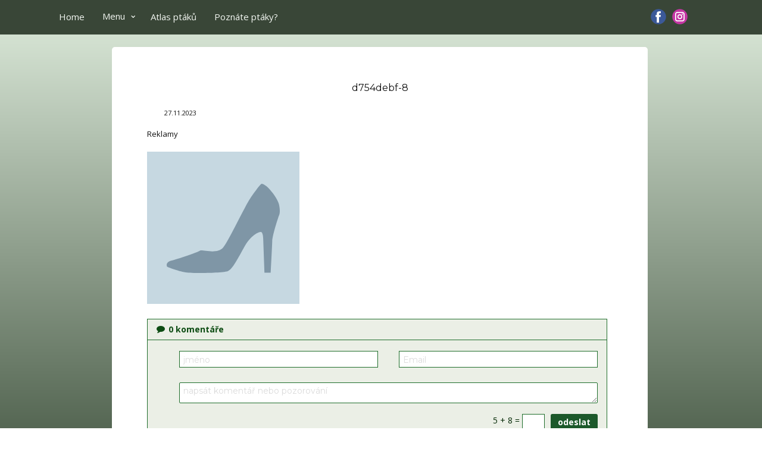

--- FILE ---
content_type: text/html; charset=UTF-8
request_url: https://www.nasiptaci.info/d754debf-8/
body_size: 24514
content:
<!DOCTYPE html>
<html lang="cs-CZ" prefix="og: https://ogp.me/ns#" class="no-js" style="font-size:13px">
<head>
	<script async src="https://pagead2.googlesyndication.com/pagead/js/adsbygoogle.js?client=ca-pub-1781583930010304"
     crossorigin="anonymous"></script>
    <meta charset="UTF-8">
    <meta name="viewport" content="width=device-width, initial-scale=1">
    <meta name="generator" content="Nicepage 7.5.2, nicepage.com" />
<meta name="referrer" content="origin" />
    <link rel="profile" href="http://gmpg.org/xfn/11">
                
        <meta data-intl-tel-input-cdn-path="https://www.nasiptaci.info/wp-content/themes/pt25_3AA/intlTelInput/" />
            
    <script>(function(html){html.className = html.className.replace(/\bno-js\b/,'js')})(document.documentElement);</script>
        <style type="text/css">
            .saic-comment-text img {
                max-width: 200px !important;
            }
        </style>
        
<!-- Optimalizace pro vyhledávače podle Rank Math PRO - https://rankmath.com/ -->
<title>d754debf-8 - NAŠI PTÁCI</title>
<meta name="robots" content="follow, index, max-snippet:-1, max-video-preview:-1, max-image-preview:large"/>
<link rel="canonical" href="https://www.nasiptaci.info/d754debf-8/" />
<meta property="og:locale" content="cs_CZ" />
<meta property="og:type" content="article" />
<meta property="og:title" content="d754debf-8 - NAŠI PTÁCI" />
<meta property="og:description" content="0 komentáře*Enter your name*Email not valid.*2 characters minimum.Do not change these fields following 5 + 2 =" />
<meta property="og:url" content="https://www.nasiptaci.info/d754debf-8/" />
<meta property="og:site_name" content="Atlas ptáků České republiky - Fotografie a pozorování | NAŠI PTÁCI" />
<meta property="article:publisher" content="https://www.facebook.com/nasiptaci" />
<meta property="article:author" content="https://www.facebook.com/breticek.valis" />
<meta property="fb:admins" content="100064830692795" />
<meta name="twitter:card" content="summary_large_image" />
<meta name="twitter:title" content="d754debf-8 - NAŠI PTÁCI" />
<meta name="twitter:description" content="0 komentáře*Enter your name*Email not valid.*2 characters minimum.Do not change these fields following 9 + 6 =" />
<!-- /Rank Math WordPress SEO plugin -->

<link rel="alternate" type="application/rss+xml" title="NAŠI PTÁCI &raquo; RSS zdroj" href="https://www.nasiptaci.info/feed/" />
<link rel="alternate" type="application/rss+xml" title="NAŠI PTÁCI &raquo; RSS komentářů" href="https://www.nasiptaci.info/comments/feed/" />
<link rel="alternate" type="application/rss+xml" title="NAŠI PTÁCI &raquo; RSS komentářů pro d754debf-8" href="https://www.nasiptaci.info/feed/?attachment_id=60131" />
<link rel="alternate" title="oEmbed (JSON)" type="application/json+oembed" href="https://www.nasiptaci.info/wp-json/oembed/1.0/embed?url=https%3A%2F%2Fwww.nasiptaci.info%2Fd754debf-8%2F" />
<link rel="alternate" title="oEmbed (XML)" type="text/xml+oembed" href="https://www.nasiptaci.info/wp-json/oembed/1.0/embed?url=https%3A%2F%2Fwww.nasiptaci.info%2Fd754debf-8%2F&#038;format=xml" />
    <meta property="og:title" content="d754debf-8"/>
    <meta property="og:type" content="article"/>
    <meta property="og:url" content="https://www.nasiptaci.info/d754debf-8/"/>
    <meta property="og:site_name" content="NAŠI PTÁCI"/>
    <meta property="og:description" content="Kompletní průvodce světem našich ptáků. Atlas s fotkami a zvuky, články o druzích a rady, jak přikrmovat. Informační web pro všechny přátele přírody"/>

<script type="application/ld+json">{"@context":"http:\/\/schema.org","@type":"Organization","name":"NAŠI PTÁCI","sameAs":["https:\/\/www.facebook.com\/nasiptaci","https:\/\/www.instagram.com\/nasiptaci\/","https:\/\/www.facebook.com\/nasiptaci","https:\/\/www.instagram.com\/nasiptaci\/"],"url":"https:\/\/www.nasiptaci.info\/"}</script>
<script type="application/ld+json">{"@context":"http:\/\/schema.org","@type":"Article","mainEntityOfPage":{"@type":"WebPage","@id":"https:\/\/www.nasiptaci.info\/d754debf-8\/"},"headline":"d754debf-8","datePublished":"2023-11-27T19:56:22+0000","dateModified":"2023-11-27T19:56:22+0000","author":{"@type":"Person","name":"valisb"},"description":"","publisher":{"@type":"Organization","name":"NAŠI PTÁCI"}}</script>
<meta name="theme-color" content="#658161">
<!-- www.nasiptaci.info is managing ads with Advanced Ads 2.0.16 – https://wpadvancedads.com/ --><script id="nasip-ready">
			window.advanced_ads_ready=function(e,a){a=a||"complete";var d=function(e){return"interactive"===a?"loading"!==e:"complete"===e};d(document.readyState)?e():document.addEventListener("readystatechange",(function(a){d(a.target.readyState)&&e()}),{once:"interactive"===a})},window.advanced_ads_ready_queue=window.advanced_ads_ready_queue||[];		</script>
		<style id='wp-img-auto-sizes-contain-inline-css' type='text/css'>
img:is([sizes=auto i],[sizes^="auto," i]){contain-intrinsic-size:3000px 1500px}
/*# sourceURL=wp-img-auto-sizes-contain-inline-css */
</style>
<link rel='stylesheet' id='pt-cv-public-style-css' href='https://www.nasiptaci.info/wp-content/plugins/content-views-query-and-display-post-page/public/assets/css/cv.css?ver=4.2.1' type='text/css' media='all' />
<link rel='stylesheet' id='pt-cv-public-pro-style-css' href='https://www.nasiptaci.info/wp-content/plugins/pt-content-views-pro/public/assets/css/cvpro.min.css?ver=7.2.2' type='text/css' media='all' />
<style id='wp-emoji-styles-inline-css' type='text/css'>

	img.wp-smiley, img.emoji {
		display: inline !important;
		border: none !important;
		box-shadow: none !important;
		height: 1em !important;
		width: 1em !important;
		margin: 0 0.07em !important;
		vertical-align: -0.1em !important;
		background: none !important;
		padding: 0 !important;
	}
/*# sourceURL=wp-emoji-styles-inline-css */
</style>
<style id='wp-block-library-inline-css' type='text/css'>
:root{--wp-block-synced-color:#7a00df;--wp-block-synced-color--rgb:122,0,223;--wp-bound-block-color:var(--wp-block-synced-color);--wp-editor-canvas-background:#ddd;--wp-admin-theme-color:#007cba;--wp-admin-theme-color--rgb:0,124,186;--wp-admin-theme-color-darker-10:#006ba1;--wp-admin-theme-color-darker-10--rgb:0,107,160.5;--wp-admin-theme-color-darker-20:#005a87;--wp-admin-theme-color-darker-20--rgb:0,90,135;--wp-admin-border-width-focus:2px}@media (min-resolution:192dpi){:root{--wp-admin-border-width-focus:1.5px}}.wp-element-button{cursor:pointer}:root .has-very-light-gray-background-color{background-color:#eee}:root .has-very-dark-gray-background-color{background-color:#313131}:root .has-very-light-gray-color{color:#eee}:root .has-very-dark-gray-color{color:#313131}:root .has-vivid-green-cyan-to-vivid-cyan-blue-gradient-background{background:linear-gradient(135deg,#00d084,#0693e3)}:root .has-purple-crush-gradient-background{background:linear-gradient(135deg,#34e2e4,#4721fb 50%,#ab1dfe)}:root .has-hazy-dawn-gradient-background{background:linear-gradient(135deg,#faaca8,#dad0ec)}:root .has-subdued-olive-gradient-background{background:linear-gradient(135deg,#fafae1,#67a671)}:root .has-atomic-cream-gradient-background{background:linear-gradient(135deg,#fdd79a,#004a59)}:root .has-nightshade-gradient-background{background:linear-gradient(135deg,#330968,#31cdcf)}:root .has-midnight-gradient-background{background:linear-gradient(135deg,#020381,#2874fc)}:root{--wp--preset--font-size--normal:16px;--wp--preset--font-size--huge:42px}.has-regular-font-size{font-size:1em}.has-larger-font-size{font-size:2.625em}.has-normal-font-size{font-size:var(--wp--preset--font-size--normal)}.has-huge-font-size{font-size:var(--wp--preset--font-size--huge)}.has-text-align-center{text-align:center}.has-text-align-left{text-align:left}.has-text-align-right{text-align:right}.has-fit-text{white-space:nowrap!important}#end-resizable-editor-section{display:none}.aligncenter{clear:both}.items-justified-left{justify-content:flex-start}.items-justified-center{justify-content:center}.items-justified-right{justify-content:flex-end}.items-justified-space-between{justify-content:space-between}.screen-reader-text{border:0;clip-path:inset(50%);height:1px;margin:-1px;overflow:hidden;padding:0;position:absolute;width:1px;word-wrap:normal!important}.screen-reader-text:focus{background-color:#ddd;clip-path:none;color:#444;display:block;font-size:1em;height:auto;left:5px;line-height:normal;padding:15px 23px 14px;text-decoration:none;top:5px;width:auto;z-index:100000}html :where(.has-border-color){border-style:solid}html :where([style*=border-top-color]){border-top-style:solid}html :where([style*=border-right-color]){border-right-style:solid}html :where([style*=border-bottom-color]){border-bottom-style:solid}html :where([style*=border-left-color]){border-left-style:solid}html :where([style*=border-width]){border-style:solid}html :where([style*=border-top-width]){border-top-style:solid}html :where([style*=border-right-width]){border-right-style:solid}html :where([style*=border-bottom-width]){border-bottom-style:solid}html :where([style*=border-left-width]){border-left-style:solid}html :where(img[class*=wp-image-]){height:auto;max-width:100%}:where(figure){margin:0 0 1em}html :where(.is-position-sticky){--wp-admin--admin-bar--position-offset:var(--wp-admin--admin-bar--height,0px)}@media screen and (max-width:600px){html :where(.is-position-sticky){--wp-admin--admin-bar--position-offset:0px}}

/*# sourceURL=wp-block-library-inline-css */
</style><style id='global-styles-inline-css' type='text/css'>
:root{--wp--preset--aspect-ratio--square: 1;--wp--preset--aspect-ratio--4-3: 4/3;--wp--preset--aspect-ratio--3-4: 3/4;--wp--preset--aspect-ratio--3-2: 3/2;--wp--preset--aspect-ratio--2-3: 2/3;--wp--preset--aspect-ratio--16-9: 16/9;--wp--preset--aspect-ratio--9-16: 9/16;--wp--preset--color--black: #000000;--wp--preset--color--cyan-bluish-gray: #abb8c3;--wp--preset--color--white: #ffffff;--wp--preset--color--pale-pink: #f78da7;--wp--preset--color--vivid-red: #cf2e2e;--wp--preset--color--luminous-vivid-orange: #ff6900;--wp--preset--color--luminous-vivid-amber: #fcb900;--wp--preset--color--light-green-cyan: #7bdcb5;--wp--preset--color--vivid-green-cyan: #00d084;--wp--preset--color--pale-cyan-blue: #8ed1fc;--wp--preset--color--vivid-cyan-blue: #0693e3;--wp--preset--color--vivid-purple: #9b51e0;--wp--preset--gradient--vivid-cyan-blue-to-vivid-purple: linear-gradient(135deg,rgb(6,147,227) 0%,rgb(155,81,224) 100%);--wp--preset--gradient--light-green-cyan-to-vivid-green-cyan: linear-gradient(135deg,rgb(122,220,180) 0%,rgb(0,208,130) 100%);--wp--preset--gradient--luminous-vivid-amber-to-luminous-vivid-orange: linear-gradient(135deg,rgb(252,185,0) 0%,rgb(255,105,0) 100%);--wp--preset--gradient--luminous-vivid-orange-to-vivid-red: linear-gradient(135deg,rgb(255,105,0) 0%,rgb(207,46,46) 100%);--wp--preset--gradient--very-light-gray-to-cyan-bluish-gray: linear-gradient(135deg,rgb(238,238,238) 0%,rgb(169,184,195) 100%);--wp--preset--gradient--cool-to-warm-spectrum: linear-gradient(135deg,rgb(74,234,220) 0%,rgb(151,120,209) 20%,rgb(207,42,186) 40%,rgb(238,44,130) 60%,rgb(251,105,98) 80%,rgb(254,248,76) 100%);--wp--preset--gradient--blush-light-purple: linear-gradient(135deg,rgb(255,206,236) 0%,rgb(152,150,240) 100%);--wp--preset--gradient--blush-bordeaux: linear-gradient(135deg,rgb(254,205,165) 0%,rgb(254,45,45) 50%,rgb(107,0,62) 100%);--wp--preset--gradient--luminous-dusk: linear-gradient(135deg,rgb(255,203,112) 0%,rgb(199,81,192) 50%,rgb(65,88,208) 100%);--wp--preset--gradient--pale-ocean: linear-gradient(135deg,rgb(255,245,203) 0%,rgb(182,227,212) 50%,rgb(51,167,181) 100%);--wp--preset--gradient--electric-grass: linear-gradient(135deg,rgb(202,248,128) 0%,rgb(113,206,126) 100%);--wp--preset--gradient--midnight: linear-gradient(135deg,rgb(2,3,129) 0%,rgb(40,116,252) 100%);--wp--preset--font-size--small: 13px;--wp--preset--font-size--medium: 20px;--wp--preset--font-size--large: 36px;--wp--preset--font-size--x-large: 42px;--wp--preset--spacing--20: 0.44rem;--wp--preset--spacing--30: 0.67rem;--wp--preset--spacing--40: 1rem;--wp--preset--spacing--50: 1.5rem;--wp--preset--spacing--60: 2.25rem;--wp--preset--spacing--70: 3.38rem;--wp--preset--spacing--80: 5.06rem;--wp--preset--shadow--natural: 6px 6px 9px rgba(0, 0, 0, 0.2);--wp--preset--shadow--deep: 12px 12px 50px rgba(0, 0, 0, 0.4);--wp--preset--shadow--sharp: 6px 6px 0px rgba(0, 0, 0, 0.2);--wp--preset--shadow--outlined: 6px 6px 0px -3px rgb(255, 255, 255), 6px 6px rgb(0, 0, 0);--wp--preset--shadow--crisp: 6px 6px 0px rgb(0, 0, 0);}:where(.is-layout-flex){gap: 0.5em;}:where(.is-layout-grid){gap: 0.5em;}body .is-layout-flex{display: flex;}.is-layout-flex{flex-wrap: wrap;align-items: center;}.is-layout-flex > :is(*, div){margin: 0;}body .is-layout-grid{display: grid;}.is-layout-grid > :is(*, div){margin: 0;}:where(.wp-block-columns.is-layout-flex){gap: 2em;}:where(.wp-block-columns.is-layout-grid){gap: 2em;}:where(.wp-block-post-template.is-layout-flex){gap: 1.25em;}:where(.wp-block-post-template.is-layout-grid){gap: 1.25em;}.has-black-color{color: var(--wp--preset--color--black) !important;}.has-cyan-bluish-gray-color{color: var(--wp--preset--color--cyan-bluish-gray) !important;}.has-white-color{color: var(--wp--preset--color--white) !important;}.has-pale-pink-color{color: var(--wp--preset--color--pale-pink) !important;}.has-vivid-red-color{color: var(--wp--preset--color--vivid-red) !important;}.has-luminous-vivid-orange-color{color: var(--wp--preset--color--luminous-vivid-orange) !important;}.has-luminous-vivid-amber-color{color: var(--wp--preset--color--luminous-vivid-amber) !important;}.has-light-green-cyan-color{color: var(--wp--preset--color--light-green-cyan) !important;}.has-vivid-green-cyan-color{color: var(--wp--preset--color--vivid-green-cyan) !important;}.has-pale-cyan-blue-color{color: var(--wp--preset--color--pale-cyan-blue) !important;}.has-vivid-cyan-blue-color{color: var(--wp--preset--color--vivid-cyan-blue) !important;}.has-vivid-purple-color{color: var(--wp--preset--color--vivid-purple) !important;}.has-black-background-color{background-color: var(--wp--preset--color--black) !important;}.has-cyan-bluish-gray-background-color{background-color: var(--wp--preset--color--cyan-bluish-gray) !important;}.has-white-background-color{background-color: var(--wp--preset--color--white) !important;}.has-pale-pink-background-color{background-color: var(--wp--preset--color--pale-pink) !important;}.has-vivid-red-background-color{background-color: var(--wp--preset--color--vivid-red) !important;}.has-luminous-vivid-orange-background-color{background-color: var(--wp--preset--color--luminous-vivid-orange) !important;}.has-luminous-vivid-amber-background-color{background-color: var(--wp--preset--color--luminous-vivid-amber) !important;}.has-light-green-cyan-background-color{background-color: var(--wp--preset--color--light-green-cyan) !important;}.has-vivid-green-cyan-background-color{background-color: var(--wp--preset--color--vivid-green-cyan) !important;}.has-pale-cyan-blue-background-color{background-color: var(--wp--preset--color--pale-cyan-blue) !important;}.has-vivid-cyan-blue-background-color{background-color: var(--wp--preset--color--vivid-cyan-blue) !important;}.has-vivid-purple-background-color{background-color: var(--wp--preset--color--vivid-purple) !important;}.has-black-border-color{border-color: var(--wp--preset--color--black) !important;}.has-cyan-bluish-gray-border-color{border-color: var(--wp--preset--color--cyan-bluish-gray) !important;}.has-white-border-color{border-color: var(--wp--preset--color--white) !important;}.has-pale-pink-border-color{border-color: var(--wp--preset--color--pale-pink) !important;}.has-vivid-red-border-color{border-color: var(--wp--preset--color--vivid-red) !important;}.has-luminous-vivid-orange-border-color{border-color: var(--wp--preset--color--luminous-vivid-orange) !important;}.has-luminous-vivid-amber-border-color{border-color: var(--wp--preset--color--luminous-vivid-amber) !important;}.has-light-green-cyan-border-color{border-color: var(--wp--preset--color--light-green-cyan) !important;}.has-vivid-green-cyan-border-color{border-color: var(--wp--preset--color--vivid-green-cyan) !important;}.has-pale-cyan-blue-border-color{border-color: var(--wp--preset--color--pale-cyan-blue) !important;}.has-vivid-cyan-blue-border-color{border-color: var(--wp--preset--color--vivid-cyan-blue) !important;}.has-vivid-purple-border-color{border-color: var(--wp--preset--color--vivid-purple) !important;}.has-vivid-cyan-blue-to-vivid-purple-gradient-background{background: var(--wp--preset--gradient--vivid-cyan-blue-to-vivid-purple) !important;}.has-light-green-cyan-to-vivid-green-cyan-gradient-background{background: var(--wp--preset--gradient--light-green-cyan-to-vivid-green-cyan) !important;}.has-luminous-vivid-amber-to-luminous-vivid-orange-gradient-background{background: var(--wp--preset--gradient--luminous-vivid-amber-to-luminous-vivid-orange) !important;}.has-luminous-vivid-orange-to-vivid-red-gradient-background{background: var(--wp--preset--gradient--luminous-vivid-orange-to-vivid-red) !important;}.has-very-light-gray-to-cyan-bluish-gray-gradient-background{background: var(--wp--preset--gradient--very-light-gray-to-cyan-bluish-gray) !important;}.has-cool-to-warm-spectrum-gradient-background{background: var(--wp--preset--gradient--cool-to-warm-spectrum) !important;}.has-blush-light-purple-gradient-background{background: var(--wp--preset--gradient--blush-light-purple) !important;}.has-blush-bordeaux-gradient-background{background: var(--wp--preset--gradient--blush-bordeaux) !important;}.has-luminous-dusk-gradient-background{background: var(--wp--preset--gradient--luminous-dusk) !important;}.has-pale-ocean-gradient-background{background: var(--wp--preset--gradient--pale-ocean) !important;}.has-electric-grass-gradient-background{background: var(--wp--preset--gradient--electric-grass) !important;}.has-midnight-gradient-background{background: var(--wp--preset--gradient--midnight) !important;}.has-small-font-size{font-size: var(--wp--preset--font-size--small) !important;}.has-medium-font-size{font-size: var(--wp--preset--font-size--medium) !important;}.has-large-font-size{font-size: var(--wp--preset--font-size--large) !important;}.has-x-large-font-size{font-size: var(--wp--preset--font-size--x-large) !important;}
/*# sourceURL=global-styles-inline-css */
</style>

<style id='classic-theme-styles-inline-css' type='text/css'>
/*! This file is auto-generated */
.wp-block-button__link{color:#fff;background-color:#32373c;border-radius:9999px;box-shadow:none;text-decoration:none;padding:calc(.667em + 2px) calc(1.333em + 2px);font-size:1.125em}.wp-block-file__button{background:#32373c;color:#fff;text-decoration:none}
/*# sourceURL=/wp-includes/css/classic-themes.min.css */
</style>
<link rel='stylesheet' id='saic_style-css' href='https://www.nasiptaci.info/wp-content/plugins/comment-press/css/saic_style.css?ver=2.8.1' type='text/css' media='screen' />
<style id='saic_style-inline-css' type='text/css'>

		.saic-wrapper {
		  font-size: 14px
		}
	
		.saic-wrapper {
		  background: #ebefe6;
		}
		.saic-wrapper.saic-border {
		  border: 1px solid #1e6d2a;
		}

		.saic-wrapper .saic-wrap-comments a:link,
		.saic-wrapper .saic-wrap-comments a:visited {
		  color: #0d4c13;
		}

		.saic-wrapper .saic-wrap-link a.saic-link {
		  color: #0d4c13;
		}
		.saic-wrapper .saic-wrap-link a.saic-link.saic-icon-link-true .saico-comment {
		  color: #0d4c13;
		}
		.saic-wrapper .saic-wrap-link a.saic-link:hover {
		  color: #0d722a;
		}
		.saic-wrapper .saic-wrap-link a.saic-link:hover .saico-comment {
		  color: #0d722a;
		}

		.saic-wrapper .saic-wrap-form {
		  border-top: 1px solid #1e6d2a;
		}
		.saic-wrapper .saic-wrap-form .saic-container-form textarea.saic-textarea {
		  border: 1px solid #1e6d2a;
		  background: #FFFFFF;
		  color: #032804;
		}
		.saic-wrapper .saic-wrap-form .saic-container-form input[type='text'] {
		  border: 1px solid #1e6d2a;
		  background: #FFFFFF;
		  color: #032804;
		}
		.saic-wrapper .saic-wrap-form .saic-container-form input.saic-input:focus,
		.saic-wrapper .saic-wrap-form .saic-container-form textarea.saic-textarea:focus {
		  border-color: #64B6EC;
		}
		.saic-wrapper .saic-wrap-form .saic-container-form input[type='submit'],
		.saic-wrapper .saic-wrap-form .saic-container-form input[type='button'].saic-form-btn {
		  color: #FFFFFF;
		  background: #1c592b;
		}
		.saic-wrapper .saic-wrap-form .saic-container-form input[type='submit']:hover,
		.saic-wrapper .saic-wrap-form .saic-container-form input[type='button'].saic-form-btn:hover {
		  background: #1b4720;
		}
		.saic-wrapper .saic-wrap-form .saic-container-form .saic-captcha .saic-captcha-text {
		  color: #032804;
		}

		.saic-wrapper .saic-media-btns a > span {
		  color: #0d4c13;
		}
		.saic-wrapper .saic-media-btns a > span:hover {
		  color: #0d722a;
		}

		.saic-wrapper .saic-comment-status {
		  border-top: 1px solid #1e6d2a;
		}
		.saic-wrapper .saic-comment-status p.saic-ajax-success {
		  color: #319342;
		}
		.saic-wrapper .saic-comment-status p.saic-ajax-error {
		  color: #C85951;
		}
		.saic-wrapper .saic-comment-status.saic-loading > span {
		  color: #0d4c13;
		}

		.saic-wrapper ul.saic-container-comments {
		  border-top: 1px solid #1e6d2a;
		}
		.saic-wrapper ul.saic-container-comments li.saic-item-comment {
		  border-bottom: 1px solid #1e6d2a;
		}
		.saic-wrapper ul.saic-container-comments li.saic-item-comment ul li.saic-item-comment {
		  border-top: 1px solid #1e6d2a;
		}
		.saic-wrapper ul.saic-container-comments li.saic-item-comment .saic-comment-content .saic-comment-info a.saic-commenter-name {
		  color: #0d4c13 !important;
		}
		.saic-wrapper ul.saic-container-comments li.saic-item-comment .saic-comment-content .saic-comment-info a.saic-commenter-name:hover {
		  color: #0d722a !important;
		}
		.saic-wrapper ul.saic-container-comments li.saic-item-comment .saic-comment-content .saic-comment-info .saic-comment-time {
		  color: #103810;
		}
		.saic-wrapper ul.saic-container-comments li.saic-item-comment .saic-comment-content .saic-comment-text p {
		  color: #032804;
		}
		.saic-wrapper ul.saic-container-comments li.saic-item-comment .saic-comment-content .saic-comment-actions a {
		  color: #0d4c13;
		}
		.saic-wrapper ul.saic-container-comments li.saic-item-comment .saic-comment-content .saic-comment-actions a:hover {
		  color: #0d722a;
		}
		.saic-wrapper ul.saic-container-comments li.saic-item-comment .saic-comment-content .saic-comment-rating .saic-rating-link > span {
		  color: #164717;
		}
		.saic-wrapper ul.saic-container-comments li.saic-item-comment .saic-comment-content .saic-comment-rating .saic-rating-link > span:hover {
		  color: #1a5621;
		}
		.saic-wrapper ul.saic-container-comments li.saic-item-comment .saic-comment-content .saic-comment-rating .saic-rating-count {
		  color: #103810;
		}
		.saic-wrapper ul.saic-container-comments li.saic-item-comment .saic-comment-content .saic-comment-rating .saic-rating-count.saic-rating-positive {
		  color: #2C9E48;
		}
		.saic-wrapper ul.saic-container-comments li.saic-item-comment .saic-comment-content .saic-comment-rating .saic-rating-count.saic-rating-negative {
		  color: #D13D3D;
		}
		.saic-wrapper ul.saic-container-comments li.saic-item-comment .saic-comment-content .saic-comment-rating .saic-rating-count.saico-loading {
		  color: #164717;
		}
		.saic-wrapper ul.saic-container-comments a.saic-load-more-comments:hover {
		  color: #0d722a;
		}

		.saic-wrapper .saic-counter-info {
		  color: #103810;
		}

		.saic-wrapper .saic-holder span {
		  color: #0d4c13;
		}
		.saic-wrapper .saic-holder a,
		.saic-wrapper .saic-holder a:link,
		.saic-wrapper .saic-holder a:visited {
		  color: #0d4c13;
		}
		.saic-wrapper .saic-holder a:hover,
		.saic-wrapper .saic-holder a:link:hover,
		.saic-wrapper .saic-holder a:visited:hover {
		  color: #0d722a;
		}
		.saic-wrapper .saic-holder a.jp-previous.jp-disabled, .saic-wrapper .saic-holder a.jp-previous.jp-disabled:hover, .saic-wrapper .saic-holder a.jp-next.jp-disabled, .saic-wrapper .saic-holder a.jp-next.jp-disabled:hover {
		  color: #103810;
		}
		
	.saic-wrapper ul.saic-container-comments li.saic-item-comment .saic-comment-avatar img {
		max-width: 22px;
		max-height: 22px;
	}
	.saic-wrapper ul.saic-container-comments li.saic-item-comment .saic-comment-content {
		margin-left: 32px;
	}
	.saic-wrapper ul.saic-container-comments li.saic-item-comment ul .saic-comment-avatar img {
		max-width: 18px;
		max-height: 18px;
	}
	.saic-wrapper ul.saic-container-comments li.saic-item-comment ul ul .saic-comment-avatar img {
		max-width: 15px;
		max-height: 15px;
	}
	
/*# sourceURL=saic_style-inline-css */
</style>
<style id='np-woocommerce-base-fonts-inline-css' type='text/css'>

        @font-face {
            font-family: 'star';
            src: url('https://www.nasiptaci.info/wp-content/plugins/woocommerce/assets/fonts/star.eot');
            src: url('https://www.nasiptaci.info/wp-content/plugins/woocommerce/assets/fonts/star.eot?#iefix') format('embedded-opentype'),
                 url('https://www.nasiptaci.info/wp-content/plugins/woocommerce/assets/fonts/star.woff') format('woff'),
                 url('https://www.nasiptaci.info/wp-content/plugins/woocommerce/assets/fonts/star.ttf') format('truetype'),
                 url('https://www.nasiptaci.info/wp-content/plugins/woocommerce/assets/fonts/star.svg#star') format('svg');
            font-weight: normal;
            font-style: normal;
        }
        @font-face {
            font-family: 'WooCommerce';
            src: url('https://www.nasiptaci.info/wp-content/plugins/woocommerce/assets/fonts/WooCommerce.eot');
            src: url('https://www.nasiptaci.info/wp-content/plugins/woocommerce/assets/fonts/WooCommerce.eot?#iefix') format('embedded-opentype'),
                 url('https://www.nasiptaci.info/wp-content/plugins/woocommerce/assets/fonts/WooCommerce.woff') format('woff'),
                 url('https://www.nasiptaci.info/wp-content/plugins/woocommerce/assets/fonts/WooCommerce.ttf') format('truetype'),
                 url('https://www.nasiptaci.info/wp-content/plugins/woocommerce/assets/fonts/WooCommerce.svg#WooCommerce') format('svg');
            font-weight: 400;
            font-style: normal;
        }
/*# sourceURL=np-woocommerce-base-fonts-inline-css */
</style>
<link rel='stylesheet' id='quiz-maker-css' href='https://www.nasiptaci.info/wp-content/plugins/quiz-maker/public/css/quiz-maker-public.css?ver=21.7.5' type='text/css' media='all' />
<link rel='stylesheet' id='nextgen_widgets_style-css' href='https://www.nasiptaci.info/wp-content/plugins/nextgen-gallery/products/photocrati_nextgen/modules/widget/static/widgets.css?ver=3.9.2' type='text/css' media='all' />
<link rel='stylesheet' id='nextgen_basic_thumbnails_style-css' href='https://www.nasiptaci.info/wp-content/plugins/nextgen-gallery/products/photocrati_nextgen/modules/nextgen_basic_gallery/static/thumbnails/nextgen_basic_thumbnails.css?ver=3.9.2' type='text/css' media='all' />
<link rel='stylesheet' id='nextgen_basic_slideshow_style-css' href='https://www.nasiptaci.info/wp-content/plugins/nextgen-gallery/products/photocrati_nextgen/modules/nextgen_basic_gallery/static/slideshow/ngg_basic_slideshow.css?ver=3.9.2' type='text/css' media='all' />
<link rel='stylesheet' id='theme-style-css' href='https://www.nasiptaci.info/wp-content/themes/pt25_3AA/style.css?ver=1.0' type='text/css' media='all' />
<link rel='stylesheet' id='theme-media-css' href='https://www.nasiptaci.info/wp-content/themes/pt25_3AA/css/media.css?ver=1.0' type='text/css' media='all' />
<link rel='stylesheet' id='modulobox-css' href='https://www.nasiptaci.info/wp-content/plugins/modulobox/public/assets/css/modulobox.min.css?ver=1.7.0' type='text/css' media='all' />
<style id='modulobox-inline-css' type='text/css'>
.mobx-overlay{background-color:rgba(28,56,28,0.93);}.mobx-top-bar{background-color:rgba(20,56,21,0.93);}button.mobx-prev,button.mobx-next{background-color:rgba(20,56,21,0.93);}.mobx-bottom-bar{background-color:rgba(20,56,21,0.93);}.mobx-holder .mobx-share-tooltip{background-color:#ffffff;border-color:#ffffff;color:#444444;width:120px;}.mobx-thumb:after{border-color:#ffffff;}.mobx-holder .mobx-loader{border-color:rgba(20,56,21,0.93);border-left-color:rgba(20,56,21,0.93);}.mobx-top-bar *{color:#ffffff;}.mobx-prev *,.mobx-next *{color:#ffffff;}.mobx-thumb-loaded{opacity:0.54;}.mobx-active-thumb .mobx-thumb-loaded{opacity:1.00;}.mobx-top-bar button{height:44px;width:44px;}.mobx-timer{height:28px;width:28px;}button.mobx-prev, button.mobx-next{height:39px;width:53.625px;}.mobx-share-tooltip button{height:40px;width:40px;}.mobx-caption-inner{max-width:420px;}.mobx-holder .mobx-counter{font-weight:400;color:#ffffff;text-align:center;font-size:13px;line-height:44px;font-style:normal;text-decoration:none;text-transform:none;}.mobx-holder .mobx-title{font-weight:400;color:#eeeeee;text-align:center;font-size:13px;line-height:18px;font-style:normal;text-decoration:none;text-transform:none;}.mobx-holder .mobx-desc{font-weight:400;color:#bbbbbb;text-align:center;font-size:12px;line-height:16px;font-style:normal;text-decoration:none;text-transform:none;}
/*# sourceURL=modulobox-inline-css */
</style>
<script type="text/javascript" src="https://www.nasiptaci.info/wp-content/plugins/comment-press/js/libs/jquery.min.v1.10.2.js?ver=1.10.2" id="jquery-js"></script>
<script type="text/javascript" id="advanced-ads-advanced-js-js-extra">
/* <![CDATA[ */
var advads_options = {"blog_id":"1","privacy":{"enabled":false,"state":"not_needed"}};
//# sourceURL=advanced-ads-advanced-js-js-extra
/* ]]> */
</script>
<script type="text/javascript" src="https://www.nasiptaci.info/wp-content/plugins/advanced-ads/public/assets/js/advanced.min.js?ver=2.0.16" id="advanced-ads-advanced-js-js"></script>
<script type="text/javascript" id="advanced_ads_pro/visitor_conditions-js-extra">
/* <![CDATA[ */
var advanced_ads_pro_visitor_conditions = {"referrer_cookie_name":"advanced_ads_pro_visitor_referrer","referrer_exdays":"365","page_impr_cookie_name":"advanced_ads_page_impressions","page_impr_exdays":"3650"};
//# sourceURL=advanced_ads_pro%2Fvisitor_conditions-js-extra
/* ]]> */
</script>
<script type="text/javascript" src="https://www.nasiptaci.info/wp-content/plugins/advanced-ads-pro/modules/advanced-visitor-conditions/inc/conditions.min.js?ver=3.0.4" id="advanced_ads_pro/visitor_conditions-js"></script>
<script type="text/javascript" id="theme-script-js-extra">
/* <![CDATA[ */
var screenReaderText = {"expand":"expand child menu","collapse":"collapse child menu"};
//# sourceURL=theme-script-js-extra
/* ]]> */
</script>
<script type="text/javascript" src="https://www.nasiptaci.info/wp-content/themes/pt25_3AA/js/script.js?ver=1.0" id="theme-script-js"></script>
<script type="text/javascript" src="https://www.nasiptaci.info/wp-content/themes/pt25_3AA/js/keyboard-image-navigation.js?ver=20160816" id="theme-keyboard-image-navigation-js"></script>
<link rel="https://api.w.org/" href="https://www.nasiptaci.info/wp-json/" /><link rel="alternate" title="JSON" type="application/json" href="https://www.nasiptaci.info/wp-json/wp/v2/media/60131" /><link rel="EditURI" type="application/rsd+xml" title="RSD" href="https://www.nasiptaci.info/xmlrpc.php?rsd" />
<link rel='shortlink' href='https://www.nasiptaci.info/?p=60131' />
        <script>
            function addLangToUrls(selector, attr) {
                jQuery(selector).each(function() {
                    var url = jQuery(this).attr(attr);
                    if (url) {
                        if (url === '#' ||
                            url.startsWith('#') ||
                            url.indexOf('lang=') > -1 ||
                            url.indexOf('tel:') > -1 ||
                            url.indexOf('mailto:') > -1 ||
                            url.indexOf('https://www.nasiptaci.info') === -1
                        ) {
                            return;
                        }
                        var urlParams = url.split('#');
                        var anchor = urlParams[1] ? '#' + urlParams[1] : '';
                        var concat = url.indexOf('?') === -1 ? '?' : '&';
                        url = urlParams[0] + concat + `lang=cs` + anchor
                        jQuery(this).attr(attr, url);
                    }
                });
            }
            jQuery(document).ready(function () {
                addLangToUrls('a:not([type="submit"]', 'href');
                addLangToUrls('[data-href]', 'data-href');
            });
        </script>
    <style>
            .tlacitka-navigace a {
                background-color: #006400;
                color: white;
                padding: 3px 8px;
                border-radius: 2px;
                text-decoration: none;
                font-weight: normal;
                transition: background-color 0.3s ease;
            }

            .tlacitka-navigace a:hover {
                background-color: #006400;
            }

            .tlacitka-navigace {
                margin-top: 20px;
                margin-bottom: 20px;
            }
        </style><link id='MediaRSS' rel='alternate' type='application/rss+xml' title='NextGEN Gallery RSS Feed' href='https://www.nasiptaci.info/wp-content/plugins/nextgen-gallery/products/photocrati_nextgen/modules/ngglegacy/xml/media-rss.php' />
<script type="text/javascript">
		var advadsCfpQueue = [];
		var advadsCfpAd = function( adID ){
			if ( 'undefined' == typeof advadsProCfp ) { advadsCfpQueue.push( adID ) } else { advadsProCfp.addElement( adID ) }
		};
		</script>
		<link rel="icon" href="https://www.nasiptaci.info/wp-content/uploads/2023/11/d754debf-8.svg"><!-- header styles -->

   <link id="u-google-font" rel="stylesheet" href="https://fonts.googleapis.com/css?family=Montserrat:100,100i,200,200i,300,300i,400,400i,500,500i,600,600i,700,700i,800,800i,900,900i|Open+Sans:300,300i,400,400i,500,500i,600,600i,700,700i,800,800i">
<style> .u-header {
  background-image: linear-gradient(to bottom, rgba(42, 51, 41, 0.5), rgba(42, 51, 41, 0.5)), linear-gradient(to bottom, rgba(72, 90, 70, 1), rgba(72, 90, 70, 1));
  background-position: 50% 50%, 50% 50%;
  background-repeat: no-repeat, no-repeat;
  background-size: cover, cover;
}
.u-header .u-sheet-1 {
  min-height: 57px;
  margin: 0 auto;
}
.u-header .u-social-icons-1 {
  white-space: nowrap;
  height: 26px;
  min-height: 16px;
  width: 62px;
  min-width: 42px;
  margin: 15px 55px 0 auto;
}
.u-header .u-icon-1 {
  color: rgb(59, 89, 152) !important;
}
.u-header .u-icon-2 {
  color: rgb(197, 54, 164) !important;
}
.u-header .u-menu-1 {
  margin: -27px auto 14px 29px;
}
.u-header .u-nav-1 {
  font-size: 1.15385rem;
}
.u-header .u-nav-2 {
  font-size: 1.15385rem;
}
.u-header .u-nav-3 {
  font-size: 1rem;
}
.u-header .u-nav-4 {
  font-size: 1.15385rem;
}
@media (max-width: 1199px) {
  .u-header .u-menu-1 {
    margin-top: -27px;
  }
}
@media (max-width: 767px) {
  .u-header .u-sheet-1 {
    min-height: 148px;
  }
  .u-header .u-social-icons-1 {
    margin-right: auto;
  }
  .u-header .u-menu-1 {
    margin-top: -26px;
    margin-bottom: 60px;
  }
}
@media (max-width: 575px) {
  .u-header .u-sheet-1 {
    min-height: 60px;
  }
  .u-header .u-menu-1 {
    margin-top: -26px;
    margin-bottom: 15px;
  }
}</style>
<!-- post styles -->

<style> .u-section-1 {
  background-position: 50% 50%;
  background-repeat: no-repeat;
  background-image: linear-gradient(to bottom, #d4e2d2, #485a46);
  background-size: cover;
}
.u-section-1 .u-sheet-1 {
  min-height: 661px;
}
.u-section-1 .u-post-details-1 {
  min-height: 619px;
  background-image: none;
  --radius: 5px;
  margin: 21px 122px 21px 118px;
}
.u-section-1 .u-container-layout-1 {
  padding: 30px;
}
.u-section-1 .u-image-1 {
  height: 362px;
  width: 530px;
  margin: 9px auto 0;
}
.u-section-1 .u-text-1 {
  font-size: 1.23077rem;
  width: 564px;
  margin: 29px auto 0;
}
.u-section-1 .u-metadata-1 {
  font-size: 0.846154rem;
  margin: 22px auto 0 58px;
}
.u-section-1 .u-text-2 {
  font-size: 1rem;
  margin: 17px 38px 0 29px;
}
@media (max-width: 1199px) {
  .u-section-1 .u-post-details-1 {
    width: 900px;
    margin-right: 22px;
    margin-left: 18px;
  }
}
@media (max-width: 991px) {
  .u-section-1 .u-sheet-1 {
    min-height: 782px;
  }
  .u-section-1 .u-post-details-1 {
    width: 720px;
    margin-left: 0;
    margin-right: 0;
  }
  .u-section-1 .u-metadata-1 {
    margin-left: 0;
  }
  .u-section-1 .u-text-2 {
    margin-left: 0;
    margin-right: 0;
  }
}
@media (max-width: 767px) {
  .u-section-1 .u-sheet-1 {
    min-height: 722px;
  }
  .u-section-1 .u-post-details-1 {
    width: 540px;
  }
  .u-section-1 .u-container-layout-1 {
    padding-left: 10px;
    padding-right: 10px;
  }
  .u-section-1 .u-image-1 {
    height: 355px;
    width: 520px;
  }
  .u-section-1 .u-text-1 {
    width: 520px;
  }
}
@media (max-width: 575px) {
  .u-section-1 .u-sheet-1 {
    min-height: 656px;
  }
  .u-section-1 .u-post-details-1 {
    width: 320px;
  }
  .u-section-1 .u-image-1 {
    height: 218px;
    width: 320px;
  }
  .u-section-1 .u-text-1 {
    width: 320px;
  }
}
</style>
<!-- footer styles -->

<style> .u-footer {
  background-image: none;
}
.u-footer .u-sheet-1 {
  min-height: 405px;
}
.u-footer .u-layout-wrap-1 {
  margin-top: 43px;
  margin-bottom: 57px;
}
.u-footer .u-layout-cell-1 {
  min-height: 305px;
}
.u-footer .u-container-layout-1 {
  padding: 30px 20px 17px;
}
.u-footer .u-image-1 {
  width: 160px;
  height: 160px;
  margin: 0 auto;
}
.u-footer .u-logo-image-1 {
  width: 100%;
  height: 100%;
}
.u-footer .u-social-icons-1 {
  height: 32px;
  min-height: 16px;
  width: 74px;
  min-width: 42px;
  margin: 10px auto 0;
}
.u-footer .u-icon-1 {
  height: 100%;
}
.u-footer .u-icon-2 {
  height: 100%;
}
.u-footer .u-layout-cell-2 {
  min-height: 305px;
}
.u-footer .u-container-layout-2 {
  padding: 0;
}
.u-footer .u-text-1 {
  margin: 30px 30px 0;
}
.u-footer .u-line-1 {
  width: 218px;
  height: 0;
  margin: 8px auto 0 30px;
}
.u-footer .u-btn-1 {
  line-height: 0.8;
  margin: 15px auto 0 30px;
  padding: 0;
}
.u-footer .u-btn-2 {
  line-height: 0.8;
  margin: 23px auto 0 30px;
  padding: 0;
}
.u-footer .u-btn-3 {
  line-height: 0.8;
  margin: 21px auto 0 30px;
  padding: 0;
}
.u-footer .u-btn-4 {
  line-height: 0.8;
  margin: 22px auto 0 30px;
  padding: 0;
}
.u-footer .u-btn-5 {
  line-height: 0.8;
  margin: 22px auto 0 30px;
  padding: 0;
}
.u-footer .u-btn-6 {
  line-height: 0.8;
  margin: 22px auto 0 30px;
  padding: 0;
}
.u-footer .u-layout-cell-3 {
  min-height: 305px;
}
.u-footer .u-container-layout-3 {
  padding: 30px;
}
.u-footer .u-text-2 {
  margin: 0;
}
.u-footer .u-line-2 {
  width: 180px;
  height: 0;
  margin: 9px auto 0 0;
}
.u-footer .u-text-3 {
  font-size: 1rem;
  margin: 10px 0 0;
}
.u-footer .u-text-4 {
  font-size: 1rem;
  margin: 16px auto 0 0;
}
.u-footer .u-btn-7 {
  border-style: solid;
  font-weight: 400;
  font-size: 1rem;
  padding: 0;
}
.u-footer .u-text-5 {
  font-size: 1rem;
  margin: 20px 0 0;
}
.u-footer .u-btn-8 {
  border-style: solid;
  font-weight: 400;
  font-size: 1rem;
  padding: 0;
}
.u-footer .u-text-6 {
  font-size: 1.15385rem;
  margin: 23px auto 0 14px;
}
.u-footer .u-layout-cell-4 {
  min-height: 305px;
}
.u-footer .u-container-layout-4 {
  padding: 30px 0 23px 30px;
}
.u-footer .u-text-7 {
  margin: 0 60px 0 0;
}
.u-footer .u-line-3 {
  width: 180px;
  height: 0;
  margin: 9px auto 0 0;
}
.u-footer .u-form-1 {
  height: 137px;
  width: 247px;
  margin: 32px 38px 0 0;
}
.u-footer .u-input-1 {
  height: 55px;
}
.u-footer .u-btn-9 {
  text-transform: uppercase;
  font-weight: 700;
  background-image: none;
  --radius: 2px;
  width: 100%;
  padding: 16px 0 17px;
}
@media (max-width: 1199px) {
  .u-footer .u-sheet-1 {
    min-height: 316px;
  }
  .u-footer .u-layout-cell-1 {
    min-height: 251px;
  }
  .u-footer .u-social-icons-1 {
    width: 74px;
  }
  .u-footer .u-layout-cell-2 {
    min-height: 251px;
  }
  .u-footer .u-text-1 {
    margin-left: 5px;
    margin-right: 5px;
  }
  .u-footer .u-line-1 {
    margin-left: 5px;
  }
  .u-footer .u-btn-1 {
    border-style: solid;
    margin-left: 5px;
  }
  .u-footer .u-btn-2 {
    border-style: solid;
    margin-left: 5px;
  }
  .u-footer .u-btn-3 {
    border-style: solid;
    margin-left: 0;
  }
  .u-footer .u-btn-4 {
    border-style: solid;
    margin-top: 22px;
    margin-left: 0;
  }
  .u-footer .u-btn-5 {
    border-style: solid;
    margin-left: 0;
  }
  .u-footer .u-btn-6 {
    border-style: solid;
    margin-left: 0;
  }
  .u-footer .u-layout-cell-3 {
    min-height: 251px;
  }
  .u-footer .u-line-2 {
    width: 175px;
  }
  .u-footer .u-layout-cell-4 {
    min-height: 251px;
  }
  .u-footer .u-text-7 {
    margin-right: 10px;
  }
  .u-footer .u-form-1 {
    width: 205px;
    margin-right: 0;
  }
}
@media (max-width: 991px) {
  .u-footer .u-sheet-1 {
    min-height: 267px;
  }
  .u-footer .u-layout-cell-1 {
    min-height: 320px;
  }
  .u-footer .u-layout-cell-2 {
    min-height: 100px;
  }
  .u-footer .u-text-1 {
    margin-left: 0;
    margin-right: 0;
  }
  .u-footer .u-line-1 {
    width: 180px;
    margin-left: 0;
  }
  .u-footer .u-btn-1 {
    margin-left: 0;
  }
  .u-footer .u-btn-2 {
    margin-left: 0;
  }
  .u-footer .u-layout-cell-3 {
    min-height: 100px;
  }
  .u-footer .u-container-layout-3 {
    padding-left: 0;
  }
  .u-footer .u-layout-cell-4 {
    min-height: 282px;
  }
  .u-footer .u-form-1 {
    width: 300px;
    margin-right: 30px;
  }
}
@media (max-width: 767px) {
  .u-footer .u-sheet-1 {
    min-height: 787px;
  }
  .u-footer .u-layout-cell-1 {
    min-height: 576px;
  }
  .u-footer .u-container-layout-1 {
    padding-left: 10px;
    padding-right: 10px;
  }
  .u-footer .u-container-layout-3 {
    padding-left: 10px;
    padding-right: 10px;
  }
  .u-footer .u-text-6 {
    font-size: 1.5384666666666666rem;
  }
  .u-footer .u-layout-cell-4 {
    min-height: 269px;
  }
  .u-footer .u-container-layout-4 {
    padding-left: 10px;
  }
  .u-footer .u-form-1 {
    width: 377px;
    margin-right: 153px;
  }
}
@media (max-width: 575px) {
  .u-footer .u-sheet-1 {
    min-height: 609px;
  }
  .u-footer .u-layout-cell-1 {
    min-height: 363px;
  }
  .u-footer .u-layout-cell-4 {
    min-height: 100px;
  }
  .u-footer .u-text-7 {
    margin-right: 0;
  }
  .u-footer .u-form-1 {
    width: 330px;
    margin-right: 30px;
  }
}</style>
<script>
        var _npIsCms = true;
        var _npProductsJsonUrl = 'https://www.nasiptaci.info/wp-admin/admin-ajax.php?action=np_route_products_json&np_from=theme';
    </script><script>
        var _npThankYouUrl = 'https://www.nasiptaci.info/?thank-you';
    </script>
<script async custom-element="amp-auto-ads"
        src="https://cdn.ampproject.org/v0/amp-auto-ads-0.1.js">
</script>

<script async src="https://pagead2.googlesyndication.com/pagead/js/adsbygoogle.js?client=ca-pub-1781583930010304"
     crossorigin="anonymous"></script>
<style>ins.adsbygoogle { background-color: transparent; padding: 0; }</style><script  async src="https://pagead2.googlesyndication.com/pagead/js/adsbygoogle.js?client=ca-pub-1781583930010304" crossorigin="anonymous"></script><link rel="icon" href="https://www.nasiptaci.info/wp-content/uploads/2019/04/cropped-logo_ptaci-1-32x32.png" sizes="32x32" />
<link rel="icon" href="https://www.nasiptaci.info/wp-content/uploads/2019/04/cropped-logo_ptaci-1-192x192.png" sizes="192x192" />
<link rel="apple-touch-icon" href="https://www.nasiptaci.info/wp-content/uploads/2019/04/cropped-logo_ptaci-1-180x180.png" />
<meta name="msapplication-TileImage" content="https://www.nasiptaci.info/wp-content/uploads/2019/04/cropped-logo_ptaci-1-270x270.png" />
<style>
</style>
<meta name="description" content="Atlas ptáků České republiky: Fotky, hlasy a rady | NašiPtáci.info">
<meta name="keywords" content="Poznejte ptáky v naší přírodě. Velký online atlas s fotografiemi, hlasovými nahrávkami a praktickými radami pro krmení i pozorování ptactva na zahradě.">
<script>
    if (!document.querySelector("meta[name='viewport")) {
        var vpMeta = document.createElement('meta');
        vpMeta.name = "viewport";
        vpMeta.content = "width=device-width, initial-scale=1.0";
        document.getElementsByTagName('head')[0].appendChild(vpMeta);
    }
</script><style>.grecaptcha-badge {

    visibility: hidden;

}</style>    
    
    
</head>

<body class="attachment wp-singular attachment-template-default single single-attachment postid-60131 attachmentid-60131 attachment-svg+xml wp-theme-pt25_3AA no-sidebar u-body u-xl-mode aa-prefix-nasip-"style="" >
<div id="page" class="site">
    <a class="skip-link screen-reader-text" href="#content">Skip to content</a>
    <header class="u-align-center-sm u-align-center-xs u-clearfix u-header u-shading u-sticky u-sticky-07e6 u-header" id="sec-7ba5" data-animation-name="" data-animation-duration="0" data-animation-delay="0" data-animation-direction="">
  <div class="u-clearfix u-sheet u-sheet-1">
    <div class="u-social-icons u-spacing-10 u-social-icons-1">
      <a class="u-social-url" title="facebook" target="_blank" href="https://www.facebook.com/nasiptaci">
        <span class="u-icon u-social-facebook u-social-icon u-icon-1"><svg class="u-svg-link" preserveAspectRatio="xMidYMin slice" viewBox="0 0 112 112" style=""><use xlink:href="#svg-7219"></use></svg><svg class="u-svg-content" viewBox="0 0 112 112" x="0" y="0" id="svg-7219"><circle fill="currentColor" cx="56.1" cy="56.1" r="55"></circle><path fill="#FFFFFF" d="M73.5,31.6h-9.1c-1.4,0-3.6,0.8-3.6,3.9v8.5h12.6L72,58.3H60.8v40.8H43.9V58.3h-8V43.9h8v-9.2
      c0-6.7,3.1-17,17-17h12.5v13.9H73.5z"></path></svg></span>
      </a>
      <a class="u-social-url" title="instagram" target="_blank" href="https://www.instagram.com/nasiptaci/">
        <span class="u-icon u-social-icon u-social-instagram u-icon-2"><svg class="u-svg-link" preserveAspectRatio="xMidYMin slice" viewBox="0 0 112 112" style=""><use xlink:href="#svg-0dac"></use></svg><svg class="u-svg-content" viewBox="0 0 112 112" x="0" y="0" id="svg-0dac"><circle fill="currentColor" cx="56.1" cy="56.1" r="55"></circle><path fill="#FFFFFF" d="M55.9,38.2c-9.9,0-17.9,8-17.9,17.9C38,66,46,74,55.9,74c9.9,0,17.9-8,17.9-17.9C73.8,46.2,65.8,38.2,55.9,38.2
      z M55.9,66.4c-5.7,0-10.3-4.6-10.3-10.3c-0.1-5.7,4.6-10.3,10.3-10.3c5.7,0,10.3,4.6,10.3,10.3C66.2,61.8,61.6,66.4,55.9,66.4z"></path><path fill="#FFFFFF" d="M74.3,33.5c-2.3,0-4.2,1.9-4.2,4.2s1.9,4.2,4.2,4.2s4.2-1.9,4.2-4.2S76.6,33.5,74.3,33.5z"></path><path fill="#FFFFFF" d="M73.1,21.3H38.6c-9.7,0-17.5,7.9-17.5,17.5v34.5c0,9.7,7.9,17.6,17.5,17.6h34.5c9.7,0,17.5-7.9,17.5-17.5V38.8
      C90.6,29.1,82.7,21.3,73.1,21.3z M83,73.3c0,5.5-4.5,9.9-9.9,9.9H38.6c-5.5,0-9.9-4.5-9.9-9.9V38.8c0-5.5,4.5-9.9,9.9-9.9h34.5
      c5.5,0,9.9,4.5,9.9,9.9V73.3z"></path></svg></span>
      </a>
    </div>
    <nav class="u-align-left u-dropdown-icon u-menu u-menu-dropdown u-offcanvas u-menu-1">
      <div class="menu-collapse" style="font-size: 1.15385rem;">
        <a class="u-button-style u-hamburger-link u-nav-link" href="#">
          <svg class="u-svg-link" preserveAspectRatio="xMidYMin slice" viewBox="0 0 302 302" style=""><use xmlns:xlink="http://www.w3.org/1999/xlink" xlink:href="#svg-8a8f"></use></svg>
          <svg xmlns="http://www.w3.org/2000/svg" xmlns:xlink="http://www.w3.org/1999/xlink" version="1.1" id="svg-8a8f" x="0px" y="0px" viewBox="0 0 302 302" style="enable-background:new 0 0 302 302;" xml:space="preserve" class="u-svg-content"><g><rect y="36" width="302" height="30"></rect><rect y="236" width="302" height="30"></rect><rect y="136" width="302" height="30"></rect>
</g><g></g><g></g><g></g><g></g><g></g><g></g><g></g><g></g><g></g><g></g><g></g><g></g><g></g><g></g><g></g></svg>
        </a>
      </div>
      <div class="u-custom-menu u-nav-container">
        <ul id="menu-menu-1-10" class="u-nav u-spacing-30 u-unstyled u-nav-1"><li id="menu-item-69570" class="menu-item menu-item-type-post_type menu-item-object-page menu-item-home menu-item-69570 u-nav-item"><a href="https://www.nasiptaci.info/" class="u-border-2 u-border-active-palette-1-base u-border-hover-palette-1-light-1 u-border-no-left u-border-no-right u-border-no-top u-button-style u-nav-link u-text-active-white u-text-hover-palette-5-light-3 u-text-palette-1-light-3" style="padding: 6px 0px;">Home</a></li><li id="menu-item-69571" class="menu-item menu-item-type-custom menu-item-object-custom menu-item-has-children menu-item-69571 u-nav-item"><a class="u-border-2 u-border-active-palette-1-base u-border-hover-palette-1-light-1 u-border-no-left u-border-no-right u-border-no-top u-button-style u-nav-link u-text-active-white u-text-hover-palette-5-light-3 u-text-palette-1-light-3" style="padding: 6px 0px;">Menu</a><div class="u-nav-popup"><ul class="u-h-spacing-23 u-nav u-unstyled u-v-spacing-7 u-nav-2">	<li id="menu-item-69572" class="menu-item menu-item-type-post_type menu-item-object-page menu-item-69572 u-nav-item"><a href="https://www.nasiptaci.info/clanky-3/" class="u-active-custom-color-3 u-button-style u-custom-color-3 u-hover-custom-color-3 u-nav-link u-text-active-palette-1-light-3 u-text-hover-palette-3-light-1 u-text-white">Články</a></li><li id="menu-item-69573" class="menu-item menu-item-type-post_type menu-item-object-page menu-item-69573 u-nav-item"><a href="https://www.nasiptaci.info/fotogalerie-4/" class="u-active-custom-color-3 u-button-style u-custom-color-3 u-hover-custom-color-3 u-nav-link u-text-active-palette-1-light-3 u-text-hover-palette-3-light-1 u-text-white">Fotogalerie</a></li><li id="menu-item-69574" class="menu-item menu-item-type-post_type menu-item-object-page menu-item-69574 u-nav-item"><a href="https://www.nasiptaci.info/zajimavosti-3/" class="u-active-custom-color-3 u-button-style u-custom-color-3 u-hover-custom-color-3 u-nav-link u-text-active-palette-1-light-3 u-text-hover-palette-3-light-1 u-text-white">Zajímavosti</a></li><li id="menu-item-69575" class="menu-item menu-item-type-post_type menu-item-object-page menu-item-69575 u-nav-item"><a href="https://www.nasiptaci.info/pozorovani-3/" class="u-active-custom-color-3 u-button-style u-custom-color-3 u-hover-custom-color-3 u-nav-link u-text-active-palette-1-light-3 u-text-hover-palette-3-light-1 u-text-white">Pozorování</a></li><li id="menu-item-69576" class="menu-item menu-item-type-post_type menu-item-object-page menu-item-69576 u-nav-item"><a href="https://www.nasiptaci.info/pomucky-k-urceni-3/" class="u-active-custom-color-3 u-button-style u-custom-color-3 u-hover-custom-color-3 u-nav-link u-text-active-palette-1-light-3 u-text-hover-palette-3-light-1 u-text-white">Určení druhu</a></li><li id="menu-item-69577" class="menu-item menu-item-type-post_type menu-item-object-page menu-item-69577 u-nav-item"><a href="https://www.nasiptaci.info/hlasy-ptaku-3/" class="u-active-custom-color-3 u-button-style u-custom-color-3 u-hover-custom-color-3 u-nav-link u-text-active-palette-1-light-3 u-text-hover-palette-3-light-1 u-text-white">Hlasy</a></li><li id="menu-item-69578" class="menu-item menu-item-type-post_type menu-item-object-page menu-item-69578 u-nav-item"><a href="https://www.nasiptaci.info/cim-fotim-3/" class="u-active-custom-color-3 u-button-style u-custom-color-3 u-hover-custom-color-3 u-nav-link u-text-active-palette-1-light-3 u-text-hover-palette-3-light-1 u-text-white">Čím fotím?</a></li><li id="menu-item-69579" class="menu-item menu-item-type-post_type menu-item-object-post menu-item-69579 u-nav-item"><a href="https://www.nasiptaci.info/avif-pozorovani/" title="Čím fotím?" class="u-active-custom-color-3 u-button-style u-custom-color-3 u-hover-custom-color-3 u-nav-link u-text-active-palette-1-light-3 u-text-hover-palette-3-light-1 u-text-white">AVIF-pozorování</a></li>
</ul>
</li><li id="menu-item-69580" class="menu-item menu-item-type-post_type menu-item-object-page menu-item-69580 u-nav-item"><a href="https://www.nasiptaci.info/atlas-3/" class="u-border-2 u-border-active-palette-1-base u-border-hover-palette-1-light-1 u-border-no-left u-border-no-right u-border-no-top u-button-style u-nav-link u-text-active-white u-text-hover-palette-5-light-3 u-text-palette-1-light-3" style="padding: 6px 0px;">Atlas ptáků</a></li><li id="menu-item-69581" class="menu-item menu-item-type-post_type menu-item-object-page menu-item-69581 u-nav-item"><a href="https://www.nasiptaci.info/kviz-4/" class="u-border-2 u-border-active-palette-1-base u-border-hover-palette-1-light-1 u-border-no-left u-border-no-right u-border-no-top u-button-style u-nav-link u-text-active-white u-text-hover-palette-5-light-3 u-text-palette-1-light-3" style="padding: 6px 0px;">Poznáte ptáky?</a></li>
</ul>
      </div>
      <div class="u-custom-menu u-nav-container-collapse">
        <div class="u-align-center u-black u-container-align-center u-container-style u-inner-container-layout u-opacity u-opacity-95 u-sidenav">
          <div class="u-inner-container-layout u-sidenav-overflow">
            <div class="u-menu-close"></div>
            <ul id="menu-menu-1-11" class="u-align-center u-nav u-popupmenu-items u-unstyled u-nav-3"><li class="menu-item menu-item-type-post_type menu-item-object-page menu-item-home menu-item-69570 u-nav-item"><a href="https://www.nasiptaci.info/" class="u-button-style u-nav-link">Home</a></li><li class="menu-item menu-item-type-custom menu-item-object-custom menu-item-has-children menu-item-69571 u-nav-item"><a class="u-button-style u-nav-link">Menu</a><div class="u-nav-popup"><ul class="u-h-spacing-23 u-nav u-unstyled u-v-spacing-7 u-nav-4">	<li class="menu-item menu-item-type-post_type menu-item-object-page menu-item-69572 u-nav-item"><a href="https://www.nasiptaci.info/clanky-3/" class="u-active-custom-color-3 u-button-style u-custom-color-3 u-hover-custom-color-3 u-nav-link">Články</a></li><li class="menu-item menu-item-type-post_type menu-item-object-page menu-item-69573 u-nav-item"><a href="https://www.nasiptaci.info/fotogalerie-4/" class="u-active-custom-color-3 u-button-style u-custom-color-3 u-hover-custom-color-3 u-nav-link">Fotogalerie</a></li><li class="menu-item menu-item-type-post_type menu-item-object-page menu-item-69574 u-nav-item"><a href="https://www.nasiptaci.info/zajimavosti-3/" class="u-active-custom-color-3 u-button-style u-custom-color-3 u-hover-custom-color-3 u-nav-link">Zajímavosti</a></li><li class="menu-item menu-item-type-post_type menu-item-object-page menu-item-69575 u-nav-item"><a href="https://www.nasiptaci.info/pozorovani-3/" class="u-active-custom-color-3 u-button-style u-custom-color-3 u-hover-custom-color-3 u-nav-link">Pozorování</a></li><li class="menu-item menu-item-type-post_type menu-item-object-page menu-item-69576 u-nav-item"><a href="https://www.nasiptaci.info/pomucky-k-urceni-3/" class="u-active-custom-color-3 u-button-style u-custom-color-3 u-hover-custom-color-3 u-nav-link">Určení druhu</a></li><li class="menu-item menu-item-type-post_type menu-item-object-page menu-item-69577 u-nav-item"><a href="https://www.nasiptaci.info/hlasy-ptaku-3/" class="u-active-custom-color-3 u-button-style u-custom-color-3 u-hover-custom-color-3 u-nav-link">Hlasy</a></li><li class="menu-item menu-item-type-post_type menu-item-object-page menu-item-69578 u-nav-item"><a href="https://www.nasiptaci.info/cim-fotim-3/" class="u-active-custom-color-3 u-button-style u-custom-color-3 u-hover-custom-color-3 u-nav-link">Čím fotím?</a></li><li class="menu-item menu-item-type-post_type menu-item-object-post menu-item-69579 u-nav-item"><a href="https://www.nasiptaci.info/avif-pozorovani/" title="Čím fotím?" class="u-active-custom-color-3 u-button-style u-custom-color-3 u-hover-custom-color-3 u-nav-link">AVIF-pozorování</a></li>
</ul>
</li><li class="menu-item menu-item-type-post_type menu-item-object-page menu-item-69580 u-nav-item"><a href="https://www.nasiptaci.info/atlas-3/" class="u-button-style u-nav-link">Atlas ptáků</a></li><li class="menu-item menu-item-type-post_type menu-item-object-page menu-item-69581 u-nav-item"><a href="https://www.nasiptaci.info/kviz-4/" class="u-button-style u-nav-link">Poznáte ptáky?</a></li>
</ul>
          </div>
        </div>
        <div class="u-black u-menu-overlay u-opacity u-opacity-70"></div>
      </div>
    </nav>  </div>
</header>    <div id="content">
<div class="u-page-root"><section class="u-align-center u-clearfix u-container-align-center u-gradient u-section-1" id="block-1">
  <div class="u-clearfix u-sheet u-valign-middle u-sheet-1"><!--post_details--><!--post_details_options_json--><!--{"source":""}--><!--/post_details_options_json--><!--blog_post-->
    <div class="custom-expanded u-container-style u-post-details u-radius u-shape-round u-white u-post-details-1">
      <div class="u-container-layout u-container-layout-1"><!--blog_post_image-->
        <div class="none-post-image" style="display: none;"></div><!--/blog_post_image--><!--blog_post_header-->
        <h4 class="u-align-center u-blog-control u-text u-text-1">
          d754debf-8        </h4><!--/blog_post_header--><!--blog_post_metadata-->
        <div class="u-blog-control u-metadata u-metadata-1"><!--blog_post_metadata_date-->
          <span class="u-meta-date u-meta-icon">27.11.2023</span><!--/blog_post_metadata_date-->
        </div><!--/blog_post_metadata--><!--blog_post_content-->
        <div class="u-align-justify u-blog-control u-post-content u-text u-text-2"><div  class="nasip-d790374d8c08432ba4163e9f25a89c9d nasip-pred-obsahem-2" id="nasip-d790374d8c08432ba4163e9f25a89c9d"></div><p class="attachment"><a href='https://www.nasiptaci.info/wp-content/uploads/2023/11/d754debf-8.svg'><img fetchpriority="high" decoding="async" width="256" height="256" src="https://www.nasiptaci.info/wp-content/uploads/2023/11/d754debf-8.svg" class="attachment-medium size-medium" alt="Kompletní průvodce světem našich ptáků. Atlas s fotkami a zvuky, články o druzích a rady, jak přikrmovat. Informační web pro všechny přátele přírody NAŠI PTÁCI" title="d754debf-8 3 Kompletní průvodce světem našich ptáků. Atlas s fotkami a zvuky, články o druzích a rady, jak přikrmovat. Informační web pro všechny přátele přírody"></a></p>
<div class='saic-wrapper saic-custom saic-border' style='overflow: hidden;'><div class='saic-wrap-link'><a id='saic-link-60131' class='saic-link saic-icon-link saic-icon-link-true auto-load-true' href='?post_id=60131&amp;comments=0&amp;get=20000&amp;order=ASC' title='0 komentáře'><i class='saico-comment'></i><span>0</span> komentáře</a></div><!--.saic-wrap-link--><div id='saic-wrap-commnent-60131' class='saic-wrap-comments' style='display:none;'><div id='saic-wrap-form-60131' class='saic-wrap-form saic-clearfix'><div class='saic-form-avatar'></div><div id='saic-container-form-60131' class='saic-container-form saic-no-login'><div id='respond-60131' class='respond saic-clearfix'><form action='https://www.nasiptaci.info/wp-comments-post.php' method='post' id='commentform-60131'><p class="comment-form-author saic-field-2"><input id="author" name="author" type="text" aria-required="true" class="saic-input" placeholder="jméno" /><span class="saic-required">*</span><span class="saic-error-info saic-error-info-name">Enter your name</span></p><p class="comment-form-email saic-field-2"><input id="email" name="email" type="text" aria-required="true" class="saic-input" placeholder="Email" /><span class="saic-required">*</span><span class="saic-error-info saic-error-info-email">Email not valid.</span></p><div class="saic-wrap-textarea"><textarea id="saic-textarea-60131" class="waci_comment saic-textarea autosize-textarea" name="comment" aria-required="true" placeholder="napsát komentář nebo pozorování" rows="1"></textarea><span class="saic-required">*</span><span class="saic-error-info saic-error-info-text">2 characters minimum.</span></div><div class='saic-wrap-submit saic-clearfix'><p class='form-submit'><span class="saic-hide">Do not change these fields following</span><input type="text" class="saic-hide" name="name" value="username"><input type="text" class="saic-hide" name="nombre" value=""><input type="text" class="saic-hide" name="form-saic" value=""><input type="button" class="saic-form-btn saic-cancel-btn" value="zrušit"><input name='submit' id='submit-60131' value='odeslat' type='submit' /><input type='hidden' name='commentpress' value='true' /><input type='hidden' name='comment_post_ID' value='60131' id='comment_post_ID' />
<input type='hidden' name='comment_parent' id='comment_parent' value='0' />
</p><div class='saic-captcha' id='saic-captcha-60131'><span class='saic-captcha-text'>9 + 9 = </span><input type='text' maxlength='2' id='saic-captcha-value-60131' class='saic-captcha-value saic-input'/></div><!--.saic-captcha--></div></form></div></div><!--.saic-container-form--></div><!--.saic-wrap-form--><div id='saic-comment-status-60131'  class='saic-comment-status'></div><ul id='saic-container-comment-60131' class='saic-container-comments saic-order-ASC ' data-order='ASC'></ul><div class='saic-holder-60131 saic-holder'></div></div><!--.saic-wrap-comments--></div><!--.saic-wrapper--></div><!--/blog_post_content-->
      </div>
    </div><!--/blog_post--><!--/post_details-->
  </div>
</section><style> .u-section-1, .u-section-1 .u-sheet {min-height: auto;}</style></div>		</div><!-- #content -->
<footer class="u-align-center u-clearfix u-container-align-center u-footer u-grey-90 u-footer" id="sec-65b0">
  <div class="u-clearfix u-sheet u-sheet-1">
    <div class="data-layout-selected u-clearfix u-expanded-width u-layout-wrap u-layout-wrap-1">
      <div class="u-gutter-0 u-layout">
        <div class="u-layout-row">
          <div class="u-container-style u-layout-cell u-shape-rectangle u-size-15 u-layout-cell-1">
            <div class="u-container-layout u-container-layout-1">
              <a href="" class="u-image u-logo u-image-1 custom-logo-link" data-image-width="500" data-image-height="500">
                <img src="https://www.nasiptaci.info/wp-content/themes/pt25_3AA/images/logo_ptaci.png" class="u-logo-image u-logo-image-1">
              </a>
              <div class="u-social-icons u-spacing-10 u-social-icons-1">
                <a class="u-social-url" title="facebook" target="_blank" href="https://www.facebook.com/nasiptaci">
                  <span class="u-icon u-social-facebook u-social-icon u-text-palette-1-light-3 u-icon-1"><svg class="u-svg-link" preserveAspectRatio="xMidYMin slice" viewBox="0 0 112 112" style=""><use xlink:href="#svg-1af0"></use></svg><svg class="u-svg-content" viewBox="0 0 112 112" x="0" y="0" id="svg-1af0"><path fill="currentColor" d="M75.5,28.8H65.4c-1.5,0-4,0.9-4,4.3v9.4h13.9l-1.5,15.8H61.4v45.1H42.8V58.3h-8.8V42.4h8.8V32.2
c0-7.4,3.4-18.8,18.8-18.8h13.8v15.4H75.5z"></path></svg></span>
                </a>
                <a class="u-social-url" title="instagram" target="_blank" href="https://www.instagram.com/nasiptaci/">
                  <span class="u-icon u-social-icon u-social-instagram u-text-palette-1-light-3 u-icon-2"><svg class="u-svg-link" preserveAspectRatio="xMidYMin slice" viewBox="0 0 112 112" style=""><use xlink:href="#svg-f470"></use></svg><svg class="u-svg-content" viewBox="0 0 112 112" x="0" y="0" id="svg-f470"><path fill="currentColor" d="M55.9,32.9c-12.8,0-23.2,10.4-23.2,23.2s10.4,23.2,23.2,23.2s23.2-10.4,23.2-23.2S68.7,32.9,55.9,32.9z
	 M55.9,69.4c-7.4,0-13.3-6-13.3-13.3c-0.1-7.4,6-13.3,13.3-13.3s13.3,6,13.3,13.3C69.3,63.5,63.3,69.4,55.9,69.4z"></path><path fill="currentColor" d="M78.2,11H33.5C21,11,10.8,21.3,10.8,33.7v44.7c0,12.6,10.2,22.8,22.7,22.8h44.7c12.6,0,22.7-10.2,22.7-22.7
	V33.7C100.8,21.1,90.6,11,78.2,11z M91,78.4c0,7.1-5.8,12.8-12.8,12.8H33.5c-7.1,0-12.8-5.8-12.8-12.8V33.7
	c0-7.1,5.8-12.8,12.8-12.8h44.7c7.1,0,12.8,5.8,12.8,12.8V78.4z"></path></svg></span>
                </a>
              </div>
            </div>
          </div>
          <div class="u-container-style u-layout-cell u-shape-rectangle u-size-15 u-layout-cell-2">
            <div class="u-container-layout u-container-layout-2">
              <h4 class="u-align-left u-text u-text-1"> Menu</h4>
              <div class="u-border-3 u-border-palette-1-base u-line u-line-horizontal u-line-1"></div>
              <a href="https://www.nasiptaci.info/atlas-3/" class="u-active-none u-border-2 u-border-active-palette-3-light-1 u-border-grey-75 u-border-hover-palette-3-light-2 u-border-no-left u-border-no-right u-border-no-top u-btn u-button-style u-hover-none u-none u-text-active-white u-text-body-alt-color u-text-hover-palette-3-light-1 u-btn-1" title="Atlas">Atlas ptáků </a>
              <a href="https://www.nasiptaci.info/fotogalerie-4/" class="u-active-none u-border-2 u-border-active-palette-3-light-1 u-border-grey-75 u-border-hover-palette-3-light-2 u-border-no-left u-border-no-right u-border-no-top u-btn u-button-style u-hover-none u-none u-text-active-white u-text-body-alt-color u-text-hover-palette-3-light-1 u-btn-2" title="Fotogalerie"> Fotogalerie</a>
              <a href="https://www.nasiptaci.info/clanky-3/" class="u-active-none u-border-2 u-border-active-palette-3-light-1 u-border-grey-75 u-border-hover-palette-3-light-2 u-border-no-left u-border-no-right u-border-no-top u-btn u-button-style u-hover-none u-none u-text-active-white u-text-body-alt-color u-text-hover-palette-3-light-1 u-btn-3" title="články"> Články</a>
              <a href="https://www.nasiptaci.info/zajimavosti-3/" class="u-active-none u-border-2 u-border-active-palette-3-light-1 u-border-grey-75 u-border-hover-palette-3-light-2 u-border-no-left u-border-no-right u-border-no-top u-btn u-button-style u-hover-none u-none u-text-active-white u-text-body-alt-color u-text-hover-palette-3-light-1 u-btn-4" title="články"> Zajímavosti</a>
              <a href="https://www.nasiptaci.info/hlasy-ptaku-3/" class="u-active-none u-border-2 u-border-active-palette-3-light-1 u-border-grey-75 u-border-hover-palette-3-light-2 u-border-no-left u-border-no-right u-border-no-top u-btn u-button-style u-hover-none u-none u-text-active-white u-text-body-alt-color u-text-hover-palette-3-light-1 u-btn-5" title="články"> Hlasy ptáků</a>
              <a href="https://www.nasiptaci.info/kviz-4/" class="u-active-none u-border-2 u-border-active-palette-3-light-1 u-border-grey-75 u-border-hover-palette-3-light-2 u-border-no-left u-border-no-right u-border-no-top u-btn u-button-style u-hover-none u-none u-text-active-white u-text-body-alt-color u-text-hover-palette-3-light-1 u-btn-6" title="články"> Znáte naše ptáky ?</a>
            </div>
          </div>
          <div class="u-container-style u-layout-cell u-shape-rectangle u-size-15 u-layout-cell-3">
            <div class="u-container-layout u-valign-top u-container-layout-3">
              <h4 class="u-align-left u-text u-text-2"> Kontakt</h4>
              <div class="u-border-3 u-border-palette-1-base u-line u-line-horizontal u-line-2"></div>
              <p class="u-align-center u-text u-text-3">
                <span class="u-file-icon u-icon u-text-palette-1-base"><img src="https://www.nasiptaci.info/wp-content/themes/pt25_3AA/images/3bb5d7b3.png" alt=""></span>&nbsp;​​​Jižní Morava, Břeclavsko,&nbsp; Hrušky 
              </p>
              <p class="u-align-left u-text u-text-default u-text-4">
                <span class="u-file-icon u-icon u-text-palette-1-base"><img src="https://www.nasiptaci.info/wp-content/themes/pt25_3AA/images/ff90c6aa.png" alt=""></span>&nbsp; <a href="mailto:hi@car.repair.com" class="u-active-none u-border-1 u-border-active-palette-1-base u-border-hover-palette-1-base u-border-no-left u-border-no-right u-border-no-top u-btn u-button-link u-button-style u-hover-none u-none u-text-active-palette-1-base u-text-body-alt-color u-text-hover-palette-1-base u-btn-7" data-animation-name="" data-animation-duration="0" data-animation-delay="0" data-animation-direction="">info@nasiptaci.info </a>
              </p>
              <p class="u-align-left u-text u-text-5">
                <a href="tel:+12345678910" class="u-active-none u-border-1 u-border-active-palette-1-base u-border-hover-palette-1-base u-border-no-left u-border-no-right u-border-no-top u-btn u-button-link u-button-style u-hover-none u-none u-text-active-palette-1-base u-text-body-alt-color u-text-hover-palette-1-base u-btn-8" data-animation-name="" data-animation-duration="0" data-animation-delay="0" data-animation-direction="">
                  <span class="u-file-icon u-icon u-text-palette-1-base"><img src="https://www.nasiptaci.info/wp-content/themes/pt25_3AA/images/18bc56b2.png" alt=""></span>&nbsp;​+420 704 796 700 
                </a>
              </p>
              <p class="u-text u-text-default u-text-6">www.nasiptaci.info </p>
            </div>
          </div>
          <div class="u-container-align-left u-container-style u-layout-cell u-shape-rectangle u-size-15 u-layout-cell-4">
            <div class="u-container-layout u-container-layout-4">
              <h4 class="u-align-left u-text u-text-7"> Pošlu ti novinky</h4>
              <div class="u-align-left u-border-3 u-border-palette-1-base u-line u-line-horizontal u-line-3"></div>
              <div class="u-form u-form-1">
                <form action="https://forms.nicepagesrv.com/v2/form/process" class="u-clearfix u-form-spacing-10 u-form-vertical u-inner-form" source="email" name="form" style="padding: 2px;">
                  <div class="u-form-email u-form-group u-label-none">
                    <label for="email-175e" class="u-label">Email</label>
                    <input type="email" placeholder="Tvůj email" id="email-175e" name="email" class="u-border-no-left u-border-no-right u-border-no-top u-input u-input-rectangle u-input-1" required="">
                  </div>
                  <div class="u-align-center u-form-group u-form-submit u-label-none">
                    <a href="#" class="u-active-palette-1-light-1 u-border-none u-btn u-btn-round u-btn-submit u-button-style u-hover-palette-1-light-1 u-palette-1-base u-radius u-btn-9">odešli </a>
                    <input type="submit" value="submit" class="u-form-control-hidden">
                  </div>
                  <div class="u-form-send-message u-form-send-success"> Thank you! Your message has been sent. </div>
                  <div class="u-form-send-error u-form-send-message"> Unable to send your message. Please fix errors then try again. </div>
                  <input type="hidden" value="" name="recaptchaResponse">
                  <input type="hidden" name="formServices" value="0a373e72-158a-0ffc-3b0a-4fa1e071dd36">
                </form>
              </div>
            </div>
          </div>
        </div>
      </div>
    </div>
  </div>
</footer>        
        
	</div><!-- .site-inner -->
</div><!-- #page -->

<script type='text/javascript'>
/* <![CDATA[ */
var advancedAds = {"adHealthNotice":{"enabled":true,"pattern":"AdSense fallback was loaded for empty AdSense ad \"[ad_title]\""},"frontendPrefix":"nasip-"};

/* ]]> */
</script>
<script>(function(){var advanced_ads_ga_UID="UA-42054955-6",advanced_ads_ga_anonymIP=!!1;window.advanced_ads_check_adblocker=function(){var t=[],n=null;function e(t){var n=window.requestAnimationFrame||window.mozRequestAnimationFrame||window.webkitRequestAnimationFrame||function(t){return setTimeout(t,16)};n.call(window,t)}return e((function(){var a=document.createElement("div");a.innerHTML="&nbsp;",a.setAttribute("class","ad_unit ad-unit text-ad text_ad pub_300x250"),a.setAttribute("style","width: 1px !important; height: 1px !important; position: absolute !important; left: 0px !important; top: 0px !important; overflow: hidden !important;"),document.body.appendChild(a),e((function(){var e,o,i=null===(e=(o=window).getComputedStyle)||void 0===e?void 0:e.call(o,a),d=null==i?void 0:i.getPropertyValue("-moz-binding");n=i&&"none"===i.getPropertyValue("display")||"string"==typeof d&&-1!==d.indexOf("about:");for(var c=0,r=t.length;c<r;c++)t[c](n);t=[]}))})),function(e){"undefined"==typeof advanced_ads_adblocker_test&&(n=!0),null!==n?e(n):t.push(e)}}(),(()=>{function t(t){this.UID=t,this.analyticsObject="function"==typeof gtag;var n=this;return this.count=function(){gtag("event","AdBlock",{event_category:"Advanced Ads",event_label:"Yes",non_interaction:!0,send_to:n.UID})},function(){if(!n.analyticsObject){var e=document.createElement("script");e.src="https://www.googletagmanager.com/gtag/js?id="+t,e.async=!0,document.body.appendChild(e),window.dataLayer=window.dataLayer||[],window.gtag=function(){dataLayer.push(arguments)},n.analyticsObject=!0,gtag("js",new Date)}var a={send_page_view:!1,transport_type:"beacon"};window.advanced_ads_ga_anonymIP&&(a.anonymize_ip=!0),gtag("config",t,a)}(),this}advanced_ads_check_adblocker((function(n){n&&new t(advanced_ads_ga_UID).count()}))})();})();</script><script type="speculationrules">
{"prefetch":[{"source":"document","where":{"and":[{"href_matches":"/*"},{"not":{"href_matches":["/wp-*.php","/wp-admin/*","/wp-content/uploads/*","/wp-content/*","/wp-content/plugins/*","/wp-content/themes/pt25_3AA/*","/*\\?(.+)"]}},{"not":{"selector_matches":"a[rel~=\"nofollow\"]"}},{"not":{"selector_matches":".no-prefetch, .no-prefetch a"}}]},"eagerness":"conservative"}]}
</script>
<script>
    window.recaptchaRenderedV2 = false;
    window.recaptchaFallback = false;
    window.recaptchaSiteKeyV2 = '6LebRIorAAAAAEBCYCVXLpZKNt1KxwfbefWqDvFL';

    function gdprConfirmed() {
        return true;
    }

    function dynamicLoadScript() {
        var script = document.createElement('script');
        script.src = 'https://www.google.com/recaptcha/api.js?render=6LflZvAqAAAAAGVSGNNMZEvQh3rJyi4Y8OX6URag';
        script.async = true;
        script.onload = function () {
            var event = new CustomEvent("recaptchaLoaded");
            document.dispatchEvent(event);
        };
        document.body.appendChild(script);
    }

    function showRecaptchaError(error) {
        error = error || '';
        var formError = document.querySelector('.u-form-send-error');

        if (formError) {
            formError.innerText = 'Chyba vlastníka webu: ' + error.replace(/:[\s\S]*/, '');
            formError.style.display = 'block';
        }

        console.error('Error in grecaptcha: ', error);
    }

    document.addEventListener('DOMContentLoaded', function () {
        var confirmButtons = document.querySelectorAll('.u-cookies-consent .u-button-confirm');
        confirmButtons.forEach(function (button) {
            button.onclick = dynamicLoadScript;
        });
    });
    </script>

    <script>
        document.addEventListener("DOMContentLoaded", function(){
            if (!gdprConfirmed()) {
                return;
            }
            dynamicLoadScript();
        });
    </script>

    <script>
        document.addEventListener("recaptchaLoaded", function() {
            if (!gdprConfirmed()) {
                return;
            }

            (function (grecaptcha, sitekey, actions) {
                var recaptcha = {
                    execute: function (action, submitFormCb) {
                        if (typeof grecaptcha === 'undefined' || typeof grecaptcha.execute !== 'function') {
                            showRecaptchaError('reCAPTCHA script failed to load.');
                            return;
                        }

                        try {
                            grecaptcha.execute(sitekey, {action: action}).then((token) => {
                                if (!token) {
                                    throw new Error('Empty token received from reCAPTCHA');
                                }

                                var forms = document.getElementsByTagName('form');

                                for (var i = 0; i < forms.length; i++) {
                                    var response = forms[i].querySelector('[name="recaptchaResponse"]');

                                    if (!response) {
                                        response = document.createElement('input');
                                        response.setAttribute('type', 'hidden');
                                        response.setAttribute('name', 'recaptchaResponse');
                                        forms[i].appendChild(response);
                                    }

                                    response.value = token;
                                }

                                submitFormCb();
                            }).catch((e) => {
                                showRecaptchaError(e.message);
                            });
                        } catch (e) {
                            showRecaptchaError(e.message);
                        }
                    },

                    executeContact: function (submitFormCb) {
                        recaptcha.execute(actions['contact'], submitFormCb);
                    }
                };

                window.recaptchaObject = recaptcha;
                window.grecaptchaObject = grecaptcha;
            })(
                grecaptcha,
                
                '6LflZvAqAAAAAGVSGNNMZEvQh3rJyi4Y8OX6URag',
                {'contact': 'contact'}
            );
        });
    </script>

    <script>
    window.showRecaptchaV2 = function (form) {
        if (!form || !form.length) {
            return;
        }
        if (typeof window.grecaptchaObject === 'undefined' || !window.grecaptchaObject) {
            return;
        }

        const formEl = form[0];

        let container = document.getElementById('recaptcha-v2-container');
        if (!container) {
            container = document.createElement('div');
            container.id = 'recaptcha-v2-container';
            formEl.parentElement.appendChild(container);
        }

        let tokenReceived = false;
        let timeoutHandle;

        if (window.recaptchaRenderedV2 === false || typeof window.recaptchaRenderedV2 === 'undefined') {
            window.recaptchaRenderedV2 = window.grecaptchaObject.render('recaptcha-v2-container', {
                'sitekey': window.recaptchaSiteKeyV2,
                'size': 'invisible',
                'callback': function (token) {
                    clearTimeout(timeoutHandle);

                    if (!token) {
                        showRecaptchaError('reCAPTCHA v2 token was empty. Please try again.');
                        return;
                    }

                    tokenReceived = true;

                    let recaptchaResponseV2 = formEl.querySelector('input[name="recaptchaResponseV2"]');

                    if (!recaptchaResponseV2) {
                        recaptchaResponseV2 = document.createElement('input');
                        recaptchaResponseV2.type = 'hidden';
                        recaptchaResponseV2.name = 'recaptchaResponseV2';
                        formEl.appendChild(recaptchaResponseV2);
                    }

                    recaptchaResponseV2.value = token;

                    if (window.recaptchaSiteKeyV2) {
                        let siteKeyInput = formEl.querySelector('input[name="siteKey"]');

                        if (siteKeyInput) {
                            siteKeyInput.value = window.recaptchaSiteKeyV2;
                        }
                    }

                    document.querySelectorAll('.u-form-send-error').forEach(el => {
                        el.style.display = 'none';
                    });

                    const event = new CustomEvent('submit', {
                        detail: { recaptchaPassed: true },
                        bubbles: true,
                        cancelable: true,
                    });

                    formEl.dispatchEvent(event);
                },
                'error-callback': function () {
                    clearTimeout(timeoutHandle);
                    showRecaptchaError('reCAPTCHA v2 error. Please try again.');
                },
                'expired-callback': function () {
                    clearTimeout(timeoutHandle);
                }
            });

            window.grecaptchaObject.reset(window.recaptchaRenderedV2);

            setTimeout(() => {
                window.grecaptchaObject.execute(window.recaptchaRenderedV2);
            }, 300);

            timeoutHandle = setTimeout(function () {
                if (!tokenReceived) {
                    showRecaptchaError('The Contact Form could not be submitted because Google reCAPTCHA v3 detected unusual activity from your connection. Please try again later, or complete the reCAPTCHA v2 challenge if it appears.');
                }
            }, 120000);
        } else {
            window.grecaptchaObject.reset(window.recaptchaRenderedV2);

            setTimeout(() => {
                window.grecaptchaObject.execute(window.recaptchaRenderedV2);
            }, 300);
        }
    };
    </script><div class="nicepage-container"><div class="" style=""></div></div>        <script>
            jQuery(document).ready(function () {
                jQuery(document).find('body').prepend(`        
        `)
            });
        </script>
    
<amp-auto-ads type="adsense"
        data-ad-client="ca-pub-1781583930010304">
</amp-auto-ads>
<script type="text/javascript" src="https://www.nasiptaci.info/wp-content/plugins/advanced-ads/admin/assets/js/advertisement.js?ver=2.0.16" id="advanced-ads-find-adblocker-js"></script>
<script type="text/javascript" id="saic_js_script-js-extra">
/* <![CDATA[ */
var SAIC_WP = {"ajaxurl":"https://www.nasiptaci.info/wp-admin/admin-ajax.php","saicNonce":"e23b5003ab","jpages":"true","jPagesNum":"10","textCounter":"true","textCounterNum":"2000","widthWrap":"","autoLoad":"true","thanksComment":"D\u011bkujeme za v\u00e1\u0161 koment\u00e1\u0159 nebo pozorov\u00e1n\u00ed","thanksReplyComment":"D\u011bkujeme za odpov\u011b\u010f na koment\u00e1\u0159!","duplicateComment":"Mo\u017en\u00e1 jste nechali jedno z pol\u00ed pr\u00e1zdn\u00e9 nebo duplikujte koment\u00e1\u0159e","insertImage":"vlo\u017e obr\u00e1zek","insertVideo":"vlo\u017e video","insertLink":"vlo\u017e odkaz","checkVideo":"Check video","accept":"souhlas","cancel":"zru\u0161it","reply":"odpov\u011b\u010f","textWriteComment":"naps\u00e1t koment\u00e1\u0159 nebo pozorov\u00e1n\u00ed","classPopularComment":"saic-popular-comment","textUrlImage":"Url image","textUrlVideo":"Url video youtube or vimeo","textUrlLink":"Url link","textToDisplay":"Text to display","textCharacteresMin":"2 characters minimum","textNavNext":"dal\u0161\u00ed","textNavPrev":"p\u0159edchoz\u00ed","textMsgDeleteComment":"Chcete smazat tento koment\u00e1\u0159?","textLoadMore":"na\u010d\u00edst dal\u0161\u00ed","textLikes":"Likes"};
//# sourceURL=saic_js_script-js-extra
/* ]]> */
</script>
<script type="text/javascript" src="https://www.nasiptaci.info/wp-content/plugins/comment-press/js/saic_script.js?ver=2.8.1" id="saic_js_script-js"></script>
<script type="text/javascript" src="https://www.nasiptaci.info/wp-content/plugins/comment-press/js/libs/jquery.jPages.min.js?ver=0.7" id="saic_jPages-js"></script>
<script type="text/javascript" src="https://www.nasiptaci.info/wp-content/plugins/comment-press/js/libs/jquery.textareaCounter.js?ver=2.0" id="saic_textCounter-js"></script>
<script type="text/javascript" src="https://www.nasiptaci.info/wp-content/plugins/comment-press/js/libs/jquery.placeholder.min.js?ver=2.0.7" id="saic_placeholder-js"></script>
<script type="text/javascript" src="https://www.nasiptaci.info/wp-content/plugins/comment-press/js/libs/autosize.min.js?ver=1.14" id="saic_autosize-js"></script>
<script type="text/javascript" id="pt-cv-content-views-script-js-extra">
/* <![CDATA[ */
var PT_CV_PUBLIC = {"_prefix":"pt-cv-","page_to_show":"5","_nonce":"0357c015a0","is_admin":"","is_mobile":"","ajaxurl":"https://www.nasiptaci.info/wp-admin/admin-ajax.php","lang":"","loading_image_src":"[data-uri]","is_mobile_tablet":"","sf_no_post_found":"Nebyly nalezeny \u017e\u00e1dn\u00e9 p\u0159\u00edsp\u011bvky.","lf__separator":","};
var PT_CV_PAGINATION = {"first":"\u00ab","prev":"\u2039","next":"\u203a","last":"\u00bb","goto_first":"Go to first page","goto_prev":"Go to previous page","goto_next":"Go to next page","goto_last":"Go to last page","current_page":"Current page is","goto_page":"Go to page"};
//# sourceURL=pt-cv-content-views-script-js-extra
/* ]]> */
</script>
<script type="text/javascript" src="https://www.nasiptaci.info/wp-content/plugins/content-views-query-and-display-post-page/public/assets/js/cv.js?ver=4.2.1" id="pt-cv-content-views-script-js"></script>
<script type="text/javascript" src="https://www.nasiptaci.info/wp-content/plugins/pt-content-views-pro/public/assets/js/cvpro.min.js?ver=7.2.2" id="pt-cv-public-pro-script-js"></script>
<script type="text/javascript" id="advanced-ads-pro/front-js-extra">
/* <![CDATA[ */
var advanced_ads_cookies = {"cookie_path":"/","cookie_domain":""};
var advadsCfpInfo = {"cfpExpHours":"3","cfpClickLimit":"3","cfpBan":"7","cfpPath":"","cfpDomain":"www.nasiptaci.info","cfpEnabled":""};
//# sourceURL=advanced-ads-pro%2Ffront-js-extra
/* ]]> */
</script>
<script type="text/javascript" src="https://www.nasiptaci.info/wp-content/plugins/advanced-ads-pro/assets/js/advanced-ads-pro.min.js?ver=3.0.4" id="advanced-ads-pro/front-js"></script>
<script type="text/javascript" src="https://www.nasiptaci.info/wp-content/plugins/advanced-ads-pro/assets/js/postscribe.js?ver=3.0.4" id="advanced-ads-pro/postscribe-js"></script>
<script type="text/javascript" id="advanced-ads-pro/cache_busting-js-extra">
/* <![CDATA[ */
var advanced_ads_pro_ajax_object = {"ajax_url":"https://www.nasiptaci.info/wp-admin/admin-ajax.php","lazy_load_module_enabled":"","lazy_load":{"default_offset":0,"offsets":[]},"moveintohidden":"","wp_timezone_offset":"0","the_id":"60131","is_singular":"1"};
var advanced_ads_responsive = {"reload_on_resize":"1"};
//# sourceURL=advanced-ads-pro%2Fcache_busting-js-extra
/* ]]> */
</script>
<script type="text/javascript" src="https://www.nasiptaci.info/wp-content/plugins/advanced-ads-pro/assets/js/front/front.js?ver=3.0.4" id="advanced-ads-pro/cache_busting-js"></script>
<script type="text/javascript" src="https://www.nasiptaci.info/wp-content/plugins/modulobox/public/assets/js/modulobox.min.js?ver=1.7.0" id="modulobox-js"></script>
<script type="text/javascript" id="modulobox-js-after">
/* <![CDATA[ */
(function($){"use strict";var mobx_options = {"mediaSelector":".mobx, a > img[class*=\"wp-image-\"]:not([data-id]), .gallery-icon > a, .blocks-gallery-item a, .ngg-gallery-thumbnail > a, .ngg-pro-mosaic-item a, [id^=\"ngg-image\"] a, .ngg-pro-masonry-item a","spacing":"0.08","loop":50,"rightToLeft":0,"smartResize":0,"overflow":0,"threshold":5,"preload":1,"timeToIdle":4000,"history":0,"mouseWheel":1,"contextMenu":1,"scrollBar":1,"loadError":"Sorry, an error occured while loading the content...","noContent":"Sorry, no content was found!","pinchToClose":1,"tapToClose":0,"dragToClose":0,"doubleTapToZoom":1,"pinchToZoom":1,"prevNextKey":1,"escapeToClose":0,"scrollSensitivity":15,"scrollToNav":0,"scrollToZoom":0,"scrollToClose":0,"controls":["share","zoom","play","download","close"],"prevNext":1,"prevNextTouch":1,"caption":0,"autoCaption":0,"captionSmallDevice":0,"thumbnails":1,"thumbnailsNav":"basic","thumbnailSizes":{"1920":{"width":110,"height":80,"gutter":10},"1280":{"width":90,"height":65,"gutter":10},"680":{"width":70,"height":50,"gutter":8},"480":{"width":60,"height":44,"gutter":5}},"shareButtons":["facebook","twitter","pinterest"],"shareText":"Facebook","sharedUrl":"media","slideShowInterval":4000,"slideShowAutoPlay":0,"slideShowAutoStop":0,"countTimer":1,"countTimerBg":"rgba(255,255,255,0.25)","countTimerColor":"rgba(255,255,255,0.75)","counterMessage":"[index] \/ [total]","zoomTo":"auto","minZoom":"1.20","maxZoom":"4.00","videoRatio":1.7777777777777777,"videoMaxWidth":1180,"videoAutoPlay":0,"videoThumbnail":0,"mediaelement":0,"attraction":{"slider":0.055,"slide":0.018,"thumbs":0.016},"friction":{"slider":0.62,"slide":0.18,"thumbs":0.22}};var mobx_accessibility = {"closeLabel":"Zav\u0159\u00edt","downloadLabel":"St\u00e1hnout","fullScreenLabel":"Cel\u00e1 obrazovka","nextLabel":"Dal\u0161\u00ed","prevLabel":"P\u0159edchoz\u00ed","shareLabel":"Sd\u00edlet","playLabel":"prezentace","zoomLabel":"p\u0159ibl\u00ed\u017een\u00ed","title":1};var mobx_svg_icons = 'https://www.nasiptaci.info/wp-content/plugins/modulobox/public/assets/icons/modulobox.svg';var mobx_google_fonts = '';document.addEventListener('DOMContentLoaded',function(){var mobx = new ModuloBox(mobx_options);if("undefined"!==typeof mobx_svg_icons&&mobx_svg_icons){var ajax=new XMLHttpRequest;ajax.open("GET",mobx_svg_icons,!0);ajax.send();ajax.onload=function(){var a=document.createElement("DIV");a.style.display="none";a.innerHTML=ajax.responseText;document.body.insertBefore(a,document.body.childNodes[0])}}mobx.on("beforeAppendDOM.modulobox",function(a){for(var b in this.buttons)if(this.buttons.hasOwnProperty(b)){"undefined"!==typeof mobx_accessibility&&mobx_accessibility[b+"Label"]&&(this.buttons[b].setAttribute("aria-label",mobx_accessibility[b+"Label"]),mobx_accessibility.title&&this.buttons[b].setAttribute("title",mobx_accessibility[b+"Label"]));a=document.createElementNS("http://www.w3.org/2000/svg","svg");var d=document.createElementNS("http://www.w3.org/2000/svg","use");a.setAttribute("class","mobx-svg");d.setAttribute("class","mobx-use");a.appendChild(d).setAttributeNS("http://www.w3.org/1999/xlink","xlink:href","#mobx-svg-"+b.toLowerCase());this.buttons[b].appendChild(a);if(-1<["fullScreen","play","zoom"].indexOf(b)){var c;switch(b){case "fullScreen":c="unfullscreen";break;case "play":c="pause";break;case "zoom":c="zoom-out"}a=a.cloneNode(!0);a.firstElementChild.setAttributeNS("http://www.w3.org/1999/xlink","xlink:href","#mobx-svg-"+c);this.buttons[b].appendChild(a)}}});var mobx_wp_images=function(){for(var e=document.querySelectorAll('a > img[class*="wp-image-"]'),t=0,a=e.length;t<a;t++){var n=e[t],i=n.parentElement,l=(n.title||n.alt)&&mobx_options.autoCaption,r=i.nextElementSibling,m=i.nextElementSibling;r=r&&r.className.indexOf("wp-caption-text")>-1?r.innerHTML:"",m&&"FIGCAPTION"===m.tagName&&(r=m.innerHTML||r),n.setAttribute("data-src",i.href),mobx.addAttr(n,{title:l?n.title||n.alt:r||"",desc:l?r:""})}};jQuery(document).ready(function(){jQuery(".single-image-gallery").removeData("carousel-extra"),mobx_wp_images()});var mobx_wp_gallery=function(){for(var t=document.querySelectorAll('.gallery[id*="gallery-"], .wp-block-gallery'),e=0,l=t.length;e<l;e++){t[e].removeAttribute("data-carousel-extra");for(var a=t[e].querySelectorAll(".gallery-icon > a, .blocks-gallery-item a, .wp-block-image a"),r=0,i=a.length;r<i;r++){var n=a[r],o=n.firstElementChild,b=(o.title||o.alt)&&mobx_options.autoCaption,m=n.parentElement.nextElementSibling,c=n.nextElementSibling;m=m&&-1<m.className.indexOf("wp-caption-text")?m.innerHTML:"",c&&"FIGCAPTION"===c.tagName&&(m=c.innerHTML||m),o.setAttribute("data-rel","wp-gallery-"+(e+1)),o.setAttribute("data-title",b?o.title||o.alt:m||""),o.setAttribute("data-desc",b?m:""),o.setAttribute("data-thumb",o.src),mobx.addAttr(n,{rel:"wp-gallery-"+(e+1),title:b?o.title||o.alt:m||"",desc:b?m:"",thumb:o.src})}}};mobx_wp_gallery();var mobx_ngg_galleries=function(){for(var d=document.querySelectorAll(".ngg-galleryoverview, .ngg-imagebrowser, .ngg-pro-mosaic-container, .nextgen_pro_film, .nextgen_pro_thumbnail_grid, .ngg-pro-masonry, .nextgen_pro_blog_gallery, .nextgen_pro_sidescroll_wrapper"),a=0,c=d.length;a<c;a++)for(var b=d[a].querySelectorAll(".ngg-gallery-thumbnail a, .ngg-pro-mosaic-item a, .image-wrapper a, .ngg-pro-masonry-item a"),f=0,g=b.length;f<g;f++){var e=b[f];e&&(e.removeAttribute("data-src"),mobx.addAttr(e,{rel:"ngg-gallery-"+(a+1),title:e.getAttribute("data-title"),desc:e.getAttribute("data-description"),thumb:e.getAttribute("data-thumbnail")}))}},mobx_ngg_images=function(){for(var d=document.querySelectorAll('.ngg-imagebrowser [id^="ngg-image"] a'),a=0,c=d.length;a<c;a++){var b=d[a];b&&mobx.addAttr(b,{rel:"ngg-image-"+(a+1),title:b.getAttribute("data-title"),desc:b.getAttribute("data-description"),thumb:b.getAttribute("data-thumbnail")})}},mobx_ngg_links=function(){jQuery(".ngg-gallery-thumbnail a").off("click");jQuery('.ngg-imagebrowser [id^="ngg-image"] a').off("click")};jQuery(document).ready(function(){mobx_ngg_links()});jQuery(window).on("jg.complete",function(){mobx_ngg_links();mobx_ngg_galleries();mobx_ngg_images();mobx.getGalleries()});jQuery(document).ajaxSuccess(function(d,a,c){c&&c.url&&0<=c.url.indexOf("nggallery")&&setTimeout(function(){mobx_ngg_links();mobx_ngg_galleries();mobx_ngg_images();mobx.getGalleries()},50)});mobx_ngg_galleries();mobx_ngg_images();mobx.init();});})(jQuery)
//# sourceURL=modulobox-js-after
/* ]]> */
</script>
<script type="text/javascript" id="advanced-ads-pro/background-ads-js-after">
/* <![CDATA[ */
let abort_controller = new AbortController();
//# sourceURL=advanced-ads-pro%2Fbackground-ads-js-after
/* ]]> */
</script>
<script id="wp-emoji-settings" type="application/json">
{"baseUrl":"https://s.w.org/images/core/emoji/17.0.2/72x72/","ext":".png","svgUrl":"https://s.w.org/images/core/emoji/17.0.2/svg/","svgExt":".svg","source":{"concatemoji":"https://www.nasiptaci.info/wp-includes/js/wp-emoji-release.min.js?ver=2b00596584323dff061bae30688d0bbb"}}
</script>
<script type="module">
/* <![CDATA[ */
/*! This file is auto-generated */
const a=JSON.parse(document.getElementById("wp-emoji-settings").textContent),o=(window._wpemojiSettings=a,"wpEmojiSettingsSupports"),s=["flag","emoji"];function i(e){try{var t={supportTests:e,timestamp:(new Date).valueOf()};sessionStorage.setItem(o,JSON.stringify(t))}catch(e){}}function c(e,t,n){e.clearRect(0,0,e.canvas.width,e.canvas.height),e.fillText(t,0,0);t=new Uint32Array(e.getImageData(0,0,e.canvas.width,e.canvas.height).data);e.clearRect(0,0,e.canvas.width,e.canvas.height),e.fillText(n,0,0);const a=new Uint32Array(e.getImageData(0,0,e.canvas.width,e.canvas.height).data);return t.every((e,t)=>e===a[t])}function p(e,t){e.clearRect(0,0,e.canvas.width,e.canvas.height),e.fillText(t,0,0);var n=e.getImageData(16,16,1,1);for(let e=0;e<n.data.length;e++)if(0!==n.data[e])return!1;return!0}function u(e,t,n,a){switch(t){case"flag":return n(e,"\ud83c\udff3\ufe0f\u200d\u26a7\ufe0f","\ud83c\udff3\ufe0f\u200b\u26a7\ufe0f")?!1:!n(e,"\ud83c\udde8\ud83c\uddf6","\ud83c\udde8\u200b\ud83c\uddf6")&&!n(e,"\ud83c\udff4\udb40\udc67\udb40\udc62\udb40\udc65\udb40\udc6e\udb40\udc67\udb40\udc7f","\ud83c\udff4\u200b\udb40\udc67\u200b\udb40\udc62\u200b\udb40\udc65\u200b\udb40\udc6e\u200b\udb40\udc67\u200b\udb40\udc7f");case"emoji":return!a(e,"\ud83e\u1fac8")}return!1}function f(e,t,n,a){let r;const o=(r="undefined"!=typeof WorkerGlobalScope&&self instanceof WorkerGlobalScope?new OffscreenCanvas(300,150):document.createElement("canvas")).getContext("2d",{willReadFrequently:!0}),s=(o.textBaseline="top",o.font="600 32px Arial",{});return e.forEach(e=>{s[e]=t(o,e,n,a)}),s}function r(e){var t=document.createElement("script");t.src=e,t.defer=!0,document.head.appendChild(t)}a.supports={everything:!0,everythingExceptFlag:!0},new Promise(t=>{let n=function(){try{var e=JSON.parse(sessionStorage.getItem(o));if("object"==typeof e&&"number"==typeof e.timestamp&&(new Date).valueOf()<e.timestamp+604800&&"object"==typeof e.supportTests)return e.supportTests}catch(e){}return null}();if(!n){if("undefined"!=typeof Worker&&"undefined"!=typeof OffscreenCanvas&&"undefined"!=typeof URL&&URL.createObjectURL&&"undefined"!=typeof Blob)try{var e="postMessage("+f.toString()+"("+[JSON.stringify(s),u.toString(),c.toString(),p.toString()].join(",")+"));",a=new Blob([e],{type:"text/javascript"});const r=new Worker(URL.createObjectURL(a),{name:"wpTestEmojiSupports"});return void(r.onmessage=e=>{i(n=e.data),r.terminate(),t(n)})}catch(e){}i(n=f(s,u,c,p))}t(n)}).then(e=>{for(const n in e)a.supports[n]=e[n],a.supports.everything=a.supports.everything&&a.supports[n],"flag"!==n&&(a.supports.everythingExceptFlag=a.supports.everythingExceptFlag&&a.supports[n]);var t;a.supports.everythingExceptFlag=a.supports.everythingExceptFlag&&!a.supports.flag,a.supports.everything||((t=a.source||{}).concatemoji?r(t.concatemoji):t.wpemoji&&t.twemoji&&(r(t.twemoji),r(t.wpemoji)))});
//# sourceURL=https://www.nasiptaci.info/wp-includes/js/wp-emoji-loader.min.js
/* ]]> */
</script>
<script>window.advads_admin_bar_items = [];</script><script>window.advads_passive_placements = {"72611_1":{"elementid":["nasip-d790374d8c08432ba4163e9f25a89c9d"],"ads":{"72610":{"id":72610,"title":"sklik","expiry_date":0,"visitors":[],"content":"<div class=\"nasip-pred-obsahem-2\" id=\"nasip-2108013282\"><div class=\"nasip-adlabel\">Reklamy<\/div><!--\r\nn\u00e1sleduj\u00edc\u00ed element nebo elementy reprezentuj\u00ed ka\u017ed\u00fd jednu reklamn\u00ed plochu (z\u00f3nu);\r\nvlo\u017ete je pros\u00edm jednotliv\u011b na m\u00edsta ve str\u00e1nce, kde chcete zobrazit reklamu odpov\u00eddaj\u00edc\u00edch\r\nrozm\u011br\u016f (parametry width [maxim\u00e1ln\u00ed \u0161\u00ed\u0159ka] a height [maxim\u00e1ln\u00ed v\u00fd\u0161ka] jsou uvedeny v\u00a0definici\r\nreklamn\u00edch z\u00f3n n\u00ed\u017ee); element s\u00a0konkr\u00e9tn\u00edm ID sm\u00ed b\u00fdt na str\u00e1nce v\u017edy jen jednou\r\n-->\r\n<div id=\"ssp-zone-404457\"><\/div>\r\n<script>\r\n\/* n\u00e1sleduj\u00edc\u00ed blok vlo\u017ete do str\u00e1nky kamkoli za p\u0159ipojen\u00ed v\u00fddejov\u00e9ho a m\u011b\u0159ic\u00edho *\/\r\n\/* skriptu a definici reklamn\u00edch z\u00f3n (elementy pro reklamu mus\u00ed v\u00a0okam\u017eiku vol\u00e1n\u00ed *\/\r\n\/* metody getAds() ve zdrojov\u00e9m k\u00f3du str\u00e1nky fyzicky existovat) *\/\r\n\/* metoda getAds() zaji\u0161\u0165uje z\u00edsk\u00e1n\u00ed reklamy z\u00a0reklamn\u00edho syst\u00e9mu a jej\u00ed vykreslen\u00ed *\/\r\n\/* do str\u00e1nky; parametry jednotliv\u00fdch z\u00f3n jsou definovan\u00e9 v\u00a0n\u00ed\u017ee uveden\u00e9m poli, *\/\r\n\/* kter\u00e9 je argumentem t\u00e9to metody *\/\r\nsssp.getAds([\r\n{\r\n\t\"zoneId\": 404457,\t\t\t\/* unik\u00e1tn\u00ed identifik\u00e1tor reklamn\u00ed z\u00f3ny *\/\r\n\t\"id\": \"ssp-zone-404457\",\t\/* ID elementu, do kter\u00e9ho se vypisuje reklama *\/\r\n\t\"width\": 970,\t\/* maxim\u00e1ln\u00ed \u0161\u00ed\u0159ka reklamy v z\u00f3n\u011b *\/\r\n\t\"height\": 210\t\/* maxim\u00e1ln\u00ed v\u00fd\u0161ka reklamy v z\u00f3n\u011b *\/\r\n}\r\n]);\r\n<\/script><\/div>","once_per_page":0,"debugmode":false,"blog_id":1,"type":"plain","position":"none","day_indexes":false,"privacy":{"ignore":false,"needs_consent":false}}},"type":"ad","id":72610,"placement_info":{"id":"72611","title":"P\u0159ed obsahem","content":"New placement content goes here","type":"post_top","slug":"pred-obsahem-2","status":"publish","item":"ad_72610","display":{"1":{"connector":"or","type":"posttypes","operator":"is","value":["post","attachment"]}},"visitors":[],"cache-busting":"auto","placement_position":"default","ad_label":"default","inline-css":"","item_adblocker":"ad_72610","pro_minimum_length":"0","words_between_repeats":"0","cache_busting_empty":"0","visitor":[]},"test_id":null,"ads_for_ab":{"72610":{"id":72610,"title":"sklik","expiry_date":0,"visitors":[],"content":"<div class=\"nasip-adlabel\">Reklamy<\/div><!--\r\nn\u00e1sleduj\u00edc\u00ed element nebo elementy reprezentuj\u00ed ka\u017ed\u00fd jednu reklamn\u00ed plochu (z\u00f3nu);\r\nvlo\u017ete je pros\u00edm jednotliv\u011b na m\u00edsta ve str\u00e1nce, kde chcete zobrazit reklamu odpov\u00eddaj\u00edc\u00edch\r\nrozm\u011br\u016f (parametry width [maxim\u00e1ln\u00ed \u0161\u00ed\u0159ka] a height [maxim\u00e1ln\u00ed v\u00fd\u0161ka] jsou uvedeny v\u00a0definici\r\nreklamn\u00edch z\u00f3n n\u00ed\u017ee); element s\u00a0konkr\u00e9tn\u00edm ID sm\u00ed b\u00fdt na str\u00e1nce v\u017edy jen jednou\r\n-->\r\n<div id=\"ssp-zone-404457\"><\/div>\r\n<script>\r\n\/* n\u00e1sleduj\u00edc\u00ed blok vlo\u017ete do str\u00e1nky kamkoli za p\u0159ipojen\u00ed v\u00fddejov\u00e9ho a m\u011b\u0159ic\u00edho *\/\r\n\/* skriptu a definici reklamn\u00edch z\u00f3n (elementy pro reklamu mus\u00ed v\u00a0okam\u017eiku vol\u00e1n\u00ed *\/\r\n\/* metody getAds() ve zdrojov\u00e9m k\u00f3du str\u00e1nky fyzicky existovat) *\/\r\n\/* metoda getAds() zaji\u0161\u0165uje z\u00edsk\u00e1n\u00ed reklamy z\u00a0reklamn\u00edho syst\u00e9mu a jej\u00ed vykreslen\u00ed *\/\r\n\/* do str\u00e1nky; parametry jednotliv\u00fdch z\u00f3n jsou definovan\u00e9 v\u00a0n\u00ed\u017ee uveden\u00e9m poli, *\/\r\n\/* kter\u00e9 je argumentem t\u00e9to metody *\/\r\nsssp.getAds([\r\n{\r\n\t\"zoneId\": 404457,\t\t\t\/* unik\u00e1tn\u00ed identifik\u00e1tor reklamn\u00ed z\u00f3ny *\/\r\n\t\"id\": \"ssp-zone-404457\",\t\/* ID elementu, do kter\u00e9ho se vypisuje reklama *\/\r\n\t\"width\": 970,\t\/* maxim\u00e1ln\u00ed \u0161\u00ed\u0159ka reklamy v z\u00f3n\u011b *\/\r\n\t\"height\": 210\t\/* maxim\u00e1ln\u00ed v\u00fd\u0161ka reklamy v z\u00f3n\u011b *\/\r\n}\r\n]);\r\n<\/script>","once_per_page":0,"debugmode":false,"blog_id":1,"type":"plain","position":"none","day_indexes":false,"privacy":{"ignore":false,"needs_consent":false}}},"inject_before":[""]}};
( window.advanced_ads_ready || jQuery( document ).ready ).call( null, function() {if ( !window.advanced_ads_pro ) {console.log("Advanced Ads Pro: cache-busting can not be initialized");} });</script><script>!function(){window.advanced_ads_ready_queue=window.advanced_ads_ready_queue||[],advanced_ads_ready_queue.push=window.advanced_ads_ready;for(var d=0,a=advanced_ads_ready_queue.length;d<a;d++)advanced_ads_ready(advanced_ads_ready_queue[d])}();</script>    
    </body>
</html>


--- FILE ---
content_type: text/html; charset=utf-8
request_url: https://www.google.com/recaptcha/api2/anchor?ar=1&k=6LflZvAqAAAAAGVSGNNMZEvQh3rJyi4Y8OX6URag&co=aHR0cHM6Ly93d3cubmFzaXB0YWNpLmluZm86NDQz&hl=en&v=PoyoqOPhxBO7pBk68S4YbpHZ&size=invisible&anchor-ms=20000&execute-ms=30000&cb=j72rguhgvixp
body_size: 48713
content:
<!DOCTYPE HTML><html dir="ltr" lang="en"><head><meta http-equiv="Content-Type" content="text/html; charset=UTF-8">
<meta http-equiv="X-UA-Compatible" content="IE=edge">
<title>reCAPTCHA</title>
<style type="text/css">
/* cyrillic-ext */
@font-face {
  font-family: 'Roboto';
  font-style: normal;
  font-weight: 400;
  font-stretch: 100%;
  src: url(//fonts.gstatic.com/s/roboto/v48/KFO7CnqEu92Fr1ME7kSn66aGLdTylUAMa3GUBHMdazTgWw.woff2) format('woff2');
  unicode-range: U+0460-052F, U+1C80-1C8A, U+20B4, U+2DE0-2DFF, U+A640-A69F, U+FE2E-FE2F;
}
/* cyrillic */
@font-face {
  font-family: 'Roboto';
  font-style: normal;
  font-weight: 400;
  font-stretch: 100%;
  src: url(//fonts.gstatic.com/s/roboto/v48/KFO7CnqEu92Fr1ME7kSn66aGLdTylUAMa3iUBHMdazTgWw.woff2) format('woff2');
  unicode-range: U+0301, U+0400-045F, U+0490-0491, U+04B0-04B1, U+2116;
}
/* greek-ext */
@font-face {
  font-family: 'Roboto';
  font-style: normal;
  font-weight: 400;
  font-stretch: 100%;
  src: url(//fonts.gstatic.com/s/roboto/v48/KFO7CnqEu92Fr1ME7kSn66aGLdTylUAMa3CUBHMdazTgWw.woff2) format('woff2');
  unicode-range: U+1F00-1FFF;
}
/* greek */
@font-face {
  font-family: 'Roboto';
  font-style: normal;
  font-weight: 400;
  font-stretch: 100%;
  src: url(//fonts.gstatic.com/s/roboto/v48/KFO7CnqEu92Fr1ME7kSn66aGLdTylUAMa3-UBHMdazTgWw.woff2) format('woff2');
  unicode-range: U+0370-0377, U+037A-037F, U+0384-038A, U+038C, U+038E-03A1, U+03A3-03FF;
}
/* math */
@font-face {
  font-family: 'Roboto';
  font-style: normal;
  font-weight: 400;
  font-stretch: 100%;
  src: url(//fonts.gstatic.com/s/roboto/v48/KFO7CnqEu92Fr1ME7kSn66aGLdTylUAMawCUBHMdazTgWw.woff2) format('woff2');
  unicode-range: U+0302-0303, U+0305, U+0307-0308, U+0310, U+0312, U+0315, U+031A, U+0326-0327, U+032C, U+032F-0330, U+0332-0333, U+0338, U+033A, U+0346, U+034D, U+0391-03A1, U+03A3-03A9, U+03B1-03C9, U+03D1, U+03D5-03D6, U+03F0-03F1, U+03F4-03F5, U+2016-2017, U+2034-2038, U+203C, U+2040, U+2043, U+2047, U+2050, U+2057, U+205F, U+2070-2071, U+2074-208E, U+2090-209C, U+20D0-20DC, U+20E1, U+20E5-20EF, U+2100-2112, U+2114-2115, U+2117-2121, U+2123-214F, U+2190, U+2192, U+2194-21AE, U+21B0-21E5, U+21F1-21F2, U+21F4-2211, U+2213-2214, U+2216-22FF, U+2308-230B, U+2310, U+2319, U+231C-2321, U+2336-237A, U+237C, U+2395, U+239B-23B7, U+23D0, U+23DC-23E1, U+2474-2475, U+25AF, U+25B3, U+25B7, U+25BD, U+25C1, U+25CA, U+25CC, U+25FB, U+266D-266F, U+27C0-27FF, U+2900-2AFF, U+2B0E-2B11, U+2B30-2B4C, U+2BFE, U+3030, U+FF5B, U+FF5D, U+1D400-1D7FF, U+1EE00-1EEFF;
}
/* symbols */
@font-face {
  font-family: 'Roboto';
  font-style: normal;
  font-weight: 400;
  font-stretch: 100%;
  src: url(//fonts.gstatic.com/s/roboto/v48/KFO7CnqEu92Fr1ME7kSn66aGLdTylUAMaxKUBHMdazTgWw.woff2) format('woff2');
  unicode-range: U+0001-000C, U+000E-001F, U+007F-009F, U+20DD-20E0, U+20E2-20E4, U+2150-218F, U+2190, U+2192, U+2194-2199, U+21AF, U+21E6-21F0, U+21F3, U+2218-2219, U+2299, U+22C4-22C6, U+2300-243F, U+2440-244A, U+2460-24FF, U+25A0-27BF, U+2800-28FF, U+2921-2922, U+2981, U+29BF, U+29EB, U+2B00-2BFF, U+4DC0-4DFF, U+FFF9-FFFB, U+10140-1018E, U+10190-1019C, U+101A0, U+101D0-101FD, U+102E0-102FB, U+10E60-10E7E, U+1D2C0-1D2D3, U+1D2E0-1D37F, U+1F000-1F0FF, U+1F100-1F1AD, U+1F1E6-1F1FF, U+1F30D-1F30F, U+1F315, U+1F31C, U+1F31E, U+1F320-1F32C, U+1F336, U+1F378, U+1F37D, U+1F382, U+1F393-1F39F, U+1F3A7-1F3A8, U+1F3AC-1F3AF, U+1F3C2, U+1F3C4-1F3C6, U+1F3CA-1F3CE, U+1F3D4-1F3E0, U+1F3ED, U+1F3F1-1F3F3, U+1F3F5-1F3F7, U+1F408, U+1F415, U+1F41F, U+1F426, U+1F43F, U+1F441-1F442, U+1F444, U+1F446-1F449, U+1F44C-1F44E, U+1F453, U+1F46A, U+1F47D, U+1F4A3, U+1F4B0, U+1F4B3, U+1F4B9, U+1F4BB, U+1F4BF, U+1F4C8-1F4CB, U+1F4D6, U+1F4DA, U+1F4DF, U+1F4E3-1F4E6, U+1F4EA-1F4ED, U+1F4F7, U+1F4F9-1F4FB, U+1F4FD-1F4FE, U+1F503, U+1F507-1F50B, U+1F50D, U+1F512-1F513, U+1F53E-1F54A, U+1F54F-1F5FA, U+1F610, U+1F650-1F67F, U+1F687, U+1F68D, U+1F691, U+1F694, U+1F698, U+1F6AD, U+1F6B2, U+1F6B9-1F6BA, U+1F6BC, U+1F6C6-1F6CF, U+1F6D3-1F6D7, U+1F6E0-1F6EA, U+1F6F0-1F6F3, U+1F6F7-1F6FC, U+1F700-1F7FF, U+1F800-1F80B, U+1F810-1F847, U+1F850-1F859, U+1F860-1F887, U+1F890-1F8AD, U+1F8B0-1F8BB, U+1F8C0-1F8C1, U+1F900-1F90B, U+1F93B, U+1F946, U+1F984, U+1F996, U+1F9E9, U+1FA00-1FA6F, U+1FA70-1FA7C, U+1FA80-1FA89, U+1FA8F-1FAC6, U+1FACE-1FADC, U+1FADF-1FAE9, U+1FAF0-1FAF8, U+1FB00-1FBFF;
}
/* vietnamese */
@font-face {
  font-family: 'Roboto';
  font-style: normal;
  font-weight: 400;
  font-stretch: 100%;
  src: url(//fonts.gstatic.com/s/roboto/v48/KFO7CnqEu92Fr1ME7kSn66aGLdTylUAMa3OUBHMdazTgWw.woff2) format('woff2');
  unicode-range: U+0102-0103, U+0110-0111, U+0128-0129, U+0168-0169, U+01A0-01A1, U+01AF-01B0, U+0300-0301, U+0303-0304, U+0308-0309, U+0323, U+0329, U+1EA0-1EF9, U+20AB;
}
/* latin-ext */
@font-face {
  font-family: 'Roboto';
  font-style: normal;
  font-weight: 400;
  font-stretch: 100%;
  src: url(//fonts.gstatic.com/s/roboto/v48/KFO7CnqEu92Fr1ME7kSn66aGLdTylUAMa3KUBHMdazTgWw.woff2) format('woff2');
  unicode-range: U+0100-02BA, U+02BD-02C5, U+02C7-02CC, U+02CE-02D7, U+02DD-02FF, U+0304, U+0308, U+0329, U+1D00-1DBF, U+1E00-1E9F, U+1EF2-1EFF, U+2020, U+20A0-20AB, U+20AD-20C0, U+2113, U+2C60-2C7F, U+A720-A7FF;
}
/* latin */
@font-face {
  font-family: 'Roboto';
  font-style: normal;
  font-weight: 400;
  font-stretch: 100%;
  src: url(//fonts.gstatic.com/s/roboto/v48/KFO7CnqEu92Fr1ME7kSn66aGLdTylUAMa3yUBHMdazQ.woff2) format('woff2');
  unicode-range: U+0000-00FF, U+0131, U+0152-0153, U+02BB-02BC, U+02C6, U+02DA, U+02DC, U+0304, U+0308, U+0329, U+2000-206F, U+20AC, U+2122, U+2191, U+2193, U+2212, U+2215, U+FEFF, U+FFFD;
}
/* cyrillic-ext */
@font-face {
  font-family: 'Roboto';
  font-style: normal;
  font-weight: 500;
  font-stretch: 100%;
  src: url(//fonts.gstatic.com/s/roboto/v48/KFO7CnqEu92Fr1ME7kSn66aGLdTylUAMa3GUBHMdazTgWw.woff2) format('woff2');
  unicode-range: U+0460-052F, U+1C80-1C8A, U+20B4, U+2DE0-2DFF, U+A640-A69F, U+FE2E-FE2F;
}
/* cyrillic */
@font-face {
  font-family: 'Roboto';
  font-style: normal;
  font-weight: 500;
  font-stretch: 100%;
  src: url(//fonts.gstatic.com/s/roboto/v48/KFO7CnqEu92Fr1ME7kSn66aGLdTylUAMa3iUBHMdazTgWw.woff2) format('woff2');
  unicode-range: U+0301, U+0400-045F, U+0490-0491, U+04B0-04B1, U+2116;
}
/* greek-ext */
@font-face {
  font-family: 'Roboto';
  font-style: normal;
  font-weight: 500;
  font-stretch: 100%;
  src: url(//fonts.gstatic.com/s/roboto/v48/KFO7CnqEu92Fr1ME7kSn66aGLdTylUAMa3CUBHMdazTgWw.woff2) format('woff2');
  unicode-range: U+1F00-1FFF;
}
/* greek */
@font-face {
  font-family: 'Roboto';
  font-style: normal;
  font-weight: 500;
  font-stretch: 100%;
  src: url(//fonts.gstatic.com/s/roboto/v48/KFO7CnqEu92Fr1ME7kSn66aGLdTylUAMa3-UBHMdazTgWw.woff2) format('woff2');
  unicode-range: U+0370-0377, U+037A-037F, U+0384-038A, U+038C, U+038E-03A1, U+03A3-03FF;
}
/* math */
@font-face {
  font-family: 'Roboto';
  font-style: normal;
  font-weight: 500;
  font-stretch: 100%;
  src: url(//fonts.gstatic.com/s/roboto/v48/KFO7CnqEu92Fr1ME7kSn66aGLdTylUAMawCUBHMdazTgWw.woff2) format('woff2');
  unicode-range: U+0302-0303, U+0305, U+0307-0308, U+0310, U+0312, U+0315, U+031A, U+0326-0327, U+032C, U+032F-0330, U+0332-0333, U+0338, U+033A, U+0346, U+034D, U+0391-03A1, U+03A3-03A9, U+03B1-03C9, U+03D1, U+03D5-03D6, U+03F0-03F1, U+03F4-03F5, U+2016-2017, U+2034-2038, U+203C, U+2040, U+2043, U+2047, U+2050, U+2057, U+205F, U+2070-2071, U+2074-208E, U+2090-209C, U+20D0-20DC, U+20E1, U+20E5-20EF, U+2100-2112, U+2114-2115, U+2117-2121, U+2123-214F, U+2190, U+2192, U+2194-21AE, U+21B0-21E5, U+21F1-21F2, U+21F4-2211, U+2213-2214, U+2216-22FF, U+2308-230B, U+2310, U+2319, U+231C-2321, U+2336-237A, U+237C, U+2395, U+239B-23B7, U+23D0, U+23DC-23E1, U+2474-2475, U+25AF, U+25B3, U+25B7, U+25BD, U+25C1, U+25CA, U+25CC, U+25FB, U+266D-266F, U+27C0-27FF, U+2900-2AFF, U+2B0E-2B11, U+2B30-2B4C, U+2BFE, U+3030, U+FF5B, U+FF5D, U+1D400-1D7FF, U+1EE00-1EEFF;
}
/* symbols */
@font-face {
  font-family: 'Roboto';
  font-style: normal;
  font-weight: 500;
  font-stretch: 100%;
  src: url(//fonts.gstatic.com/s/roboto/v48/KFO7CnqEu92Fr1ME7kSn66aGLdTylUAMaxKUBHMdazTgWw.woff2) format('woff2');
  unicode-range: U+0001-000C, U+000E-001F, U+007F-009F, U+20DD-20E0, U+20E2-20E4, U+2150-218F, U+2190, U+2192, U+2194-2199, U+21AF, U+21E6-21F0, U+21F3, U+2218-2219, U+2299, U+22C4-22C6, U+2300-243F, U+2440-244A, U+2460-24FF, U+25A0-27BF, U+2800-28FF, U+2921-2922, U+2981, U+29BF, U+29EB, U+2B00-2BFF, U+4DC0-4DFF, U+FFF9-FFFB, U+10140-1018E, U+10190-1019C, U+101A0, U+101D0-101FD, U+102E0-102FB, U+10E60-10E7E, U+1D2C0-1D2D3, U+1D2E0-1D37F, U+1F000-1F0FF, U+1F100-1F1AD, U+1F1E6-1F1FF, U+1F30D-1F30F, U+1F315, U+1F31C, U+1F31E, U+1F320-1F32C, U+1F336, U+1F378, U+1F37D, U+1F382, U+1F393-1F39F, U+1F3A7-1F3A8, U+1F3AC-1F3AF, U+1F3C2, U+1F3C4-1F3C6, U+1F3CA-1F3CE, U+1F3D4-1F3E0, U+1F3ED, U+1F3F1-1F3F3, U+1F3F5-1F3F7, U+1F408, U+1F415, U+1F41F, U+1F426, U+1F43F, U+1F441-1F442, U+1F444, U+1F446-1F449, U+1F44C-1F44E, U+1F453, U+1F46A, U+1F47D, U+1F4A3, U+1F4B0, U+1F4B3, U+1F4B9, U+1F4BB, U+1F4BF, U+1F4C8-1F4CB, U+1F4D6, U+1F4DA, U+1F4DF, U+1F4E3-1F4E6, U+1F4EA-1F4ED, U+1F4F7, U+1F4F9-1F4FB, U+1F4FD-1F4FE, U+1F503, U+1F507-1F50B, U+1F50D, U+1F512-1F513, U+1F53E-1F54A, U+1F54F-1F5FA, U+1F610, U+1F650-1F67F, U+1F687, U+1F68D, U+1F691, U+1F694, U+1F698, U+1F6AD, U+1F6B2, U+1F6B9-1F6BA, U+1F6BC, U+1F6C6-1F6CF, U+1F6D3-1F6D7, U+1F6E0-1F6EA, U+1F6F0-1F6F3, U+1F6F7-1F6FC, U+1F700-1F7FF, U+1F800-1F80B, U+1F810-1F847, U+1F850-1F859, U+1F860-1F887, U+1F890-1F8AD, U+1F8B0-1F8BB, U+1F8C0-1F8C1, U+1F900-1F90B, U+1F93B, U+1F946, U+1F984, U+1F996, U+1F9E9, U+1FA00-1FA6F, U+1FA70-1FA7C, U+1FA80-1FA89, U+1FA8F-1FAC6, U+1FACE-1FADC, U+1FADF-1FAE9, U+1FAF0-1FAF8, U+1FB00-1FBFF;
}
/* vietnamese */
@font-face {
  font-family: 'Roboto';
  font-style: normal;
  font-weight: 500;
  font-stretch: 100%;
  src: url(//fonts.gstatic.com/s/roboto/v48/KFO7CnqEu92Fr1ME7kSn66aGLdTylUAMa3OUBHMdazTgWw.woff2) format('woff2');
  unicode-range: U+0102-0103, U+0110-0111, U+0128-0129, U+0168-0169, U+01A0-01A1, U+01AF-01B0, U+0300-0301, U+0303-0304, U+0308-0309, U+0323, U+0329, U+1EA0-1EF9, U+20AB;
}
/* latin-ext */
@font-face {
  font-family: 'Roboto';
  font-style: normal;
  font-weight: 500;
  font-stretch: 100%;
  src: url(//fonts.gstatic.com/s/roboto/v48/KFO7CnqEu92Fr1ME7kSn66aGLdTylUAMa3KUBHMdazTgWw.woff2) format('woff2');
  unicode-range: U+0100-02BA, U+02BD-02C5, U+02C7-02CC, U+02CE-02D7, U+02DD-02FF, U+0304, U+0308, U+0329, U+1D00-1DBF, U+1E00-1E9F, U+1EF2-1EFF, U+2020, U+20A0-20AB, U+20AD-20C0, U+2113, U+2C60-2C7F, U+A720-A7FF;
}
/* latin */
@font-face {
  font-family: 'Roboto';
  font-style: normal;
  font-weight: 500;
  font-stretch: 100%;
  src: url(//fonts.gstatic.com/s/roboto/v48/KFO7CnqEu92Fr1ME7kSn66aGLdTylUAMa3yUBHMdazQ.woff2) format('woff2');
  unicode-range: U+0000-00FF, U+0131, U+0152-0153, U+02BB-02BC, U+02C6, U+02DA, U+02DC, U+0304, U+0308, U+0329, U+2000-206F, U+20AC, U+2122, U+2191, U+2193, U+2212, U+2215, U+FEFF, U+FFFD;
}
/* cyrillic-ext */
@font-face {
  font-family: 'Roboto';
  font-style: normal;
  font-weight: 900;
  font-stretch: 100%;
  src: url(//fonts.gstatic.com/s/roboto/v48/KFO7CnqEu92Fr1ME7kSn66aGLdTylUAMa3GUBHMdazTgWw.woff2) format('woff2');
  unicode-range: U+0460-052F, U+1C80-1C8A, U+20B4, U+2DE0-2DFF, U+A640-A69F, U+FE2E-FE2F;
}
/* cyrillic */
@font-face {
  font-family: 'Roboto';
  font-style: normal;
  font-weight: 900;
  font-stretch: 100%;
  src: url(//fonts.gstatic.com/s/roboto/v48/KFO7CnqEu92Fr1ME7kSn66aGLdTylUAMa3iUBHMdazTgWw.woff2) format('woff2');
  unicode-range: U+0301, U+0400-045F, U+0490-0491, U+04B0-04B1, U+2116;
}
/* greek-ext */
@font-face {
  font-family: 'Roboto';
  font-style: normal;
  font-weight: 900;
  font-stretch: 100%;
  src: url(//fonts.gstatic.com/s/roboto/v48/KFO7CnqEu92Fr1ME7kSn66aGLdTylUAMa3CUBHMdazTgWw.woff2) format('woff2');
  unicode-range: U+1F00-1FFF;
}
/* greek */
@font-face {
  font-family: 'Roboto';
  font-style: normal;
  font-weight: 900;
  font-stretch: 100%;
  src: url(//fonts.gstatic.com/s/roboto/v48/KFO7CnqEu92Fr1ME7kSn66aGLdTylUAMa3-UBHMdazTgWw.woff2) format('woff2');
  unicode-range: U+0370-0377, U+037A-037F, U+0384-038A, U+038C, U+038E-03A1, U+03A3-03FF;
}
/* math */
@font-face {
  font-family: 'Roboto';
  font-style: normal;
  font-weight: 900;
  font-stretch: 100%;
  src: url(//fonts.gstatic.com/s/roboto/v48/KFO7CnqEu92Fr1ME7kSn66aGLdTylUAMawCUBHMdazTgWw.woff2) format('woff2');
  unicode-range: U+0302-0303, U+0305, U+0307-0308, U+0310, U+0312, U+0315, U+031A, U+0326-0327, U+032C, U+032F-0330, U+0332-0333, U+0338, U+033A, U+0346, U+034D, U+0391-03A1, U+03A3-03A9, U+03B1-03C9, U+03D1, U+03D5-03D6, U+03F0-03F1, U+03F4-03F5, U+2016-2017, U+2034-2038, U+203C, U+2040, U+2043, U+2047, U+2050, U+2057, U+205F, U+2070-2071, U+2074-208E, U+2090-209C, U+20D0-20DC, U+20E1, U+20E5-20EF, U+2100-2112, U+2114-2115, U+2117-2121, U+2123-214F, U+2190, U+2192, U+2194-21AE, U+21B0-21E5, U+21F1-21F2, U+21F4-2211, U+2213-2214, U+2216-22FF, U+2308-230B, U+2310, U+2319, U+231C-2321, U+2336-237A, U+237C, U+2395, U+239B-23B7, U+23D0, U+23DC-23E1, U+2474-2475, U+25AF, U+25B3, U+25B7, U+25BD, U+25C1, U+25CA, U+25CC, U+25FB, U+266D-266F, U+27C0-27FF, U+2900-2AFF, U+2B0E-2B11, U+2B30-2B4C, U+2BFE, U+3030, U+FF5B, U+FF5D, U+1D400-1D7FF, U+1EE00-1EEFF;
}
/* symbols */
@font-face {
  font-family: 'Roboto';
  font-style: normal;
  font-weight: 900;
  font-stretch: 100%;
  src: url(//fonts.gstatic.com/s/roboto/v48/KFO7CnqEu92Fr1ME7kSn66aGLdTylUAMaxKUBHMdazTgWw.woff2) format('woff2');
  unicode-range: U+0001-000C, U+000E-001F, U+007F-009F, U+20DD-20E0, U+20E2-20E4, U+2150-218F, U+2190, U+2192, U+2194-2199, U+21AF, U+21E6-21F0, U+21F3, U+2218-2219, U+2299, U+22C4-22C6, U+2300-243F, U+2440-244A, U+2460-24FF, U+25A0-27BF, U+2800-28FF, U+2921-2922, U+2981, U+29BF, U+29EB, U+2B00-2BFF, U+4DC0-4DFF, U+FFF9-FFFB, U+10140-1018E, U+10190-1019C, U+101A0, U+101D0-101FD, U+102E0-102FB, U+10E60-10E7E, U+1D2C0-1D2D3, U+1D2E0-1D37F, U+1F000-1F0FF, U+1F100-1F1AD, U+1F1E6-1F1FF, U+1F30D-1F30F, U+1F315, U+1F31C, U+1F31E, U+1F320-1F32C, U+1F336, U+1F378, U+1F37D, U+1F382, U+1F393-1F39F, U+1F3A7-1F3A8, U+1F3AC-1F3AF, U+1F3C2, U+1F3C4-1F3C6, U+1F3CA-1F3CE, U+1F3D4-1F3E0, U+1F3ED, U+1F3F1-1F3F3, U+1F3F5-1F3F7, U+1F408, U+1F415, U+1F41F, U+1F426, U+1F43F, U+1F441-1F442, U+1F444, U+1F446-1F449, U+1F44C-1F44E, U+1F453, U+1F46A, U+1F47D, U+1F4A3, U+1F4B0, U+1F4B3, U+1F4B9, U+1F4BB, U+1F4BF, U+1F4C8-1F4CB, U+1F4D6, U+1F4DA, U+1F4DF, U+1F4E3-1F4E6, U+1F4EA-1F4ED, U+1F4F7, U+1F4F9-1F4FB, U+1F4FD-1F4FE, U+1F503, U+1F507-1F50B, U+1F50D, U+1F512-1F513, U+1F53E-1F54A, U+1F54F-1F5FA, U+1F610, U+1F650-1F67F, U+1F687, U+1F68D, U+1F691, U+1F694, U+1F698, U+1F6AD, U+1F6B2, U+1F6B9-1F6BA, U+1F6BC, U+1F6C6-1F6CF, U+1F6D3-1F6D7, U+1F6E0-1F6EA, U+1F6F0-1F6F3, U+1F6F7-1F6FC, U+1F700-1F7FF, U+1F800-1F80B, U+1F810-1F847, U+1F850-1F859, U+1F860-1F887, U+1F890-1F8AD, U+1F8B0-1F8BB, U+1F8C0-1F8C1, U+1F900-1F90B, U+1F93B, U+1F946, U+1F984, U+1F996, U+1F9E9, U+1FA00-1FA6F, U+1FA70-1FA7C, U+1FA80-1FA89, U+1FA8F-1FAC6, U+1FACE-1FADC, U+1FADF-1FAE9, U+1FAF0-1FAF8, U+1FB00-1FBFF;
}
/* vietnamese */
@font-face {
  font-family: 'Roboto';
  font-style: normal;
  font-weight: 900;
  font-stretch: 100%;
  src: url(//fonts.gstatic.com/s/roboto/v48/KFO7CnqEu92Fr1ME7kSn66aGLdTylUAMa3OUBHMdazTgWw.woff2) format('woff2');
  unicode-range: U+0102-0103, U+0110-0111, U+0128-0129, U+0168-0169, U+01A0-01A1, U+01AF-01B0, U+0300-0301, U+0303-0304, U+0308-0309, U+0323, U+0329, U+1EA0-1EF9, U+20AB;
}
/* latin-ext */
@font-face {
  font-family: 'Roboto';
  font-style: normal;
  font-weight: 900;
  font-stretch: 100%;
  src: url(//fonts.gstatic.com/s/roboto/v48/KFO7CnqEu92Fr1ME7kSn66aGLdTylUAMa3KUBHMdazTgWw.woff2) format('woff2');
  unicode-range: U+0100-02BA, U+02BD-02C5, U+02C7-02CC, U+02CE-02D7, U+02DD-02FF, U+0304, U+0308, U+0329, U+1D00-1DBF, U+1E00-1E9F, U+1EF2-1EFF, U+2020, U+20A0-20AB, U+20AD-20C0, U+2113, U+2C60-2C7F, U+A720-A7FF;
}
/* latin */
@font-face {
  font-family: 'Roboto';
  font-style: normal;
  font-weight: 900;
  font-stretch: 100%;
  src: url(//fonts.gstatic.com/s/roboto/v48/KFO7CnqEu92Fr1ME7kSn66aGLdTylUAMa3yUBHMdazQ.woff2) format('woff2');
  unicode-range: U+0000-00FF, U+0131, U+0152-0153, U+02BB-02BC, U+02C6, U+02DA, U+02DC, U+0304, U+0308, U+0329, U+2000-206F, U+20AC, U+2122, U+2191, U+2193, U+2212, U+2215, U+FEFF, U+FFFD;
}

</style>
<link rel="stylesheet" type="text/css" href="https://www.gstatic.com/recaptcha/releases/PoyoqOPhxBO7pBk68S4YbpHZ/styles__ltr.css">
<script nonce="KPYKQ0-GWsYSsZyWKN4nqw" type="text/javascript">window['__recaptcha_api'] = 'https://www.google.com/recaptcha/api2/';</script>
<script type="text/javascript" src="https://www.gstatic.com/recaptcha/releases/PoyoqOPhxBO7pBk68S4YbpHZ/recaptcha__en.js" nonce="KPYKQ0-GWsYSsZyWKN4nqw">
      
    </script></head>
<body><div id="rc-anchor-alert" class="rc-anchor-alert"></div>
<input type="hidden" id="recaptcha-token" value="[base64]">
<script type="text/javascript" nonce="KPYKQ0-GWsYSsZyWKN4nqw">
      recaptcha.anchor.Main.init("[\x22ainput\x22,[\x22bgdata\x22,\x22\x22,\[base64]/[base64]/[base64]/[base64]/[base64]/[base64]/[base64]/[base64]/[base64]/[base64]\\u003d\x22,\[base64]\\u003d\\u003d\x22,\x22wrVvei0ow4wuw4zDmsOuC8Obw7DCgBDDg34iWlHDkMK+NDt/w4XCrTfCrsKPwoQBewvDmMO8D1nCr8O1KE4/[base64]/AsO5eT11Fn7DmwPDlkTCowHDo8OsUcOswo3DqilGwpMtf8KiEQfCksO0w4RQbUVxw7I/w4ZcYMOMwqEIIkrDrSQ2wrNVwrQ0d3Epw6nDrsOcR3/Cvh3CusKCW8KFC8KFASJ7fsKaw7bCocKnwq5SW8KQw5V1EjksfDvDm8Kxwrh7wqEPCMKuw6Q9GVlUKS3DuRlSwp7CgMKRw7nCr3lRw7MEcBjCs8K7O1dIwp/CssKObxxRPl7DtcOYw5Ajw7vDqsK3N2sFwpZ8aMOzWMKKQBrDpwo7w6hSw4vDjcKgN8OgRwccw4TCrnlgw7XDjMOkwpzCqGc1bSrCtMKww4ZqHmhGHMK1Cg9hw5ZvwowcXU3DqsOBE8OnwqhCw5FEwrcIw71UwpwWw6nCo1nCt3U+EMOtFQc4WcOcNcOuPB/CkT4HPnNVCxQrB8K4wrl0w58gwp/DgsOxGsKlOMO8w4/[base64]/Dq8K1wr1Iw6d/w58qw7Q6OyXCrBfDgVMjw5HCvgpCC8OxwoEgwp5CCMKbw6zCosOyPsK9wpXDkg3CmhjCtjbDlsKNOyUuwplxWXIlwr7DonomMhvCk8KlAcKXNXfDlsOER8OTfcOhZnPDhxbCncOVZlMFTsOpScK0wp/DiU3DhXYTwpDDgsOxbMO/w4LCqnHDu8OLw4nDisKYDMOewqXDjypRw5NkHcOxw7HDq1JEWFnDmi9cw7fCr8KIRcK1w7TDm8K6T8KRw5JKeMK0Q8K7OcKaOk8Hwr17wq9QwqF6wqLDsjpmwo1JYk7Cogo4wqjDosOmLwc3OHddSD/CmsOkw6LDpxZAw5AIJyJFTVVUwosPbUYANUsgMVHCsCMfw73DswbCn8KZw6vDv2J7KGEpwo3DvWLDuMOPw7cHw4V1w43Dp8K8w4wKfjrCtcKBw507wpBhwo7CosKYwp/Cm19zJAhJw4RtI0ZucQXDncKcwo1qRTRAVkgiwo/Ck2jDk2PDsC7CigrDgcKZGTwgw7DDpyFLw4bChMOgJA3DqcOxaMKvwo5hb8Kzw6lNbUPCtErDu3LDpm91wpF5w5ILUcKfw5cJwrNYL0BWw4fCgx/[base64]/[base64]/DpMO6fjfDvSTDoBHDu8OFIRzCosOSwrzDsGPCqsOswpvDlz9Kw57Ci8KnAjFawpAKwrgpIxnDlEx1FMO/woBOwrrDkTdHwqB1d8OrTsKDwoXCo8K0wpbCgl8jwod6wqPCo8OUwpLDn3HDtcOeOsKTwqTCmSpEDV0cOy3CscKHwqxHw6Riwo8VPMKnIsKAwrXDiiDCvT0lw7d+PmfDisKqwqVuZ2xPD8Kzw4kYQcORZl9Dw5U4wrtTLg/[base64]/[base64]/[base64]/CuxHCocKZwoLDmsKaw5rCmC0ewrTCr2w0wpzDn8KQQ8KJwo/CosKdfhLCs8KCVsOrMcKsw5RZCcOhbWbDicKNECLDrcOVwoPDs8KBP8KGw4bDqV/Dh8ODeMKMw6YlRw/ChsOrNsO/[base64]/DjMOIw4cmMzUHdcKPw7rDuQdVw4hbwqPDhRB9w77Dv1zCmMO4w5vDicODw4HCjsKTUcKUKMO3UMObw7B2wpdgwrNRw73CiMO/wpgFU8KTaWnClg/ClBDDlMKcwp7ChnTDusKBVTFWXB/CuBXDgMO0WMK+SWDDpsKmGUl2ecOQTQXCmcK/BsKGwrZ7UEolw5fDl8K2wpXDhA0QwoTDiMKbaMK3esOAA2TDglQ0bx7DrDbCpiPCg3Anw6tXYsOUwoRSHMOVW8K2CsO4wrVKPSvDnMKaw451ZMOcwoFhwp3Clz5Iw7HDphlGLn18AyDDi8K7w6dbwp7DqcKXw5J5w4HDsGQdw4EqbsKwccOAWsKDwo/[base64]/wrAIw7/DpUp2wpB0wpPDgxETwp3CvX9UwoLDssKzMAkgRsKSw6ZoLXfDhn/Dp8Ktwq4QwrzCvn/DjMKfw40IYyQOwpgLwrjCqMK3WMK+wpnDqsK5w4Eww7PCqsOhwp8HB8KjwoYLw63DjSEFECNcw7fCj107w7jDkMK/FMOqw41MAsOzL8O4wpYow6HDoMOEwrLClkPDly7CsCzDlBLDhsOebXPCrMOmw4tKOHPDqAvCq17DoQ/[base64]/Co8KRUsKvwqrCm8O+EsKNByLCsXtBw4RsdxrChy9gAcKBwqTDqnjDky1MJMO2QjrCqgHCsMORRsOZwoXDs1UOPsOnP8Kmwr4GwrzDuXbDrDY3w7fCpsKke8ONJ8OEw7BKw4FmdMO1XQ4fw5ElIDLDhcK4w5FXGcOvwrLDkVleBsK7wrfDsMOpw5HDqHZBesK/FcK6woAcI24+woAEwoDDrsO1wro+T37DnwPDtMObw4t1w6VMwq/CmiNVHMO8Yg0yw7TDh1HCp8Ofw4dRwqTCiMOcO111dcOAwp/DksKqM8O9w5FPw5s1w7toK8O0w4HCsMOIw5fCosO9w7odFMOzbH7CgBQ3wow0w7QXA8KAOXsmWCDDr8KPazgIBz5cw7New53Cp2TClFJvw7ENI8KKGcOZwrN8EMOXPkREwp3Dh8KKK8OLwoPDgT5pWcKZwrbCj8O/[base64]/CkBA5WmXCpx4LWsOBUcOLQz7CrgrDhcO7wrwkwotQJiTDpsOuw68ROyfClTLDsilKfsOaw4jDgDlBw77CtMO4O18Xw4bCs8O+U0DCoW9Ww6RTccOIWMOEw4nCnH/Dr8KxwrjCi8K7wqF8XMOlwrzCmT8+w6TDt8O5f3TCmxIUQ37CilrCrcKdw6prLWfDrUHDssOlwrQWwpjCll7DqTkfwr/CtybDisO2GUwtIWvChgnDpMO5wr7CtsOubi7Coy7Dr8OOcMONw7nCtjVKw60zNsKLbhIvVMOgw5IDwpnDs2dSRMKgLDNcw6XDnsKjwrXDtcKFwr/[base64]/CrMOUCcKpdsOawrVQUsO3PcONwop6UcOFUh5Vw4XCksKeFWwuL8O9w5fDsix0DinCj8OVGsOUe38VQHPDjsKuDzZBfR0QCcK9VWvDgcOicsKcPMOCw6HClcOLcCDCgkx2w5fDoMOywqnCgcO0Yw3Dq3zDiMOBwpEbS1jCusOaw5DDmsOFBcKMw54CG3/[base64]/CjsOvCkzCocKIw4TCqnsJwr3CiH7Di8OJaMKZwrzCv8KLeTfDk0jCpMK/LcK1wqLCvmJBw7fCu8K8w414GMKTG27CnMKCQ2Upw6jCmhBnR8OqwpUFQsK0w6sLw4o1wpdGw648SMKvw6nCrMKiwrXDusKDEljDskTDq1bCkztAwrPCpQc/YMKsw7lSf8K6MQoLJAZoJMO9wpbDhMKWw6bCl8KmTcOXN3gnK8K4PChOwp3DgMKPw5vCgMOWwq9aw5ZCdcOsw7nCi1rDuHcIwqIJw70Qwo3CgWk4U3JTwoh3w5TCi8KjNlEmLcKlw7B+QTNpwqt4woY9VnFlwp3CinbDgXA8ccK7ehHCmMObOnVZLUnDhcO/wonCtQAufsOlw5LCqRJMJW7Dqy7DrV4gwo1LKsKGw53Cv8KkWgQ2w7zChR7CoiVywqonw77ClGgTYRk/wrfCr8KxDMKgIjzCk3jDu8KKwrrDtExrScOna1DCnCbCvcKuwpVsHyLCtcKKbAMmNyXDgsKEwqg0w47DrsOJwrHCtsO9wonCuC3ClhwVXElHw6HDvcO3UTPDm8OIwrZjwoTDp8Okwo/CkMKzw4/CvcOnwpvCk8KBD8KNRcKewrrCulRhw5rCsy0WWMOdGwIhMMOfw4JRw4lFw4nDvsOSCkV6w6x1Q8O/[base64]/eUwJS0XDvGE4wrDDk27ChRDCq8O9wpJsw6MaEMKDfsKAZMKFw61qSi7CjcKhw4tFV8ObaB/CrMKtwpLDv8O1CDXCticiT8Krw6HDhF7ChWjCmBXCnMKeOcOOwo17AMOwSAoXKMOKwqjDv8OdwrY1CWfChcKxw7vCkz3Ckj/[base64]/DnVbDpsKAw47DsMOSw6VLK8OWE8OgNhNRLHYIasOmw7hmwpQmw5k9w50rw4lFw5Euw6/DssOWAAhEw4Q1eh3DmcKBP8KmwqvCqMKgGcOUDjvDpDTCl8O+ZQXCgcKnw73CtsK3PMOudMOqJ8KDTxrDucKqSxE+wq5ZNMOMw7kDwpvDqcKuNRN7woc5RsO5e8K8ECDDom/Du8KcJsOUS8OtdsKeS1tQw7Z1wp0Lw6NzRMOjw4/CuXvDtMObw7DCu8Kcw5LDiMKbw4nCm8Kjw4LDvEpxSFRCbMKIwrw/[base64]/DmsKewpnCpTzCgA3Cm0d8YEnDnDXCuFDCo8OncsKpfUJ+dXDCh8OdCnLDtcO5wqXDkcO6Iwo7wqHDgCvDo8K7w6hsw6szLsK/Z8K9YsKWPyjDkm/[base64]/CjcKJFj1Cwq8Nw5HCnj3Cgw7DkxLDhkBqwppeSsK7AlHDpCxBS3QEVsK5wp/CpBZxw4nDvMK4w5nDhlsEHn0swr/DnErDhgYEOiccWMKnwqJHcsO2w6jChzUEMcKTwq7CvcO/[base64]/aw0nVjfCpSbCh8OJEMKOLHHCum1bUMKpwpctw4ZOwqXClsOFwrzCrMK/WsOxThnDs8OEwrzCqEFFw6g+DMKnw5BpcsODN2jDmFzCkgInM8OmR3zDocOtwpHCrSvCpwTDv8KvRWRAwpTCm37Dm17CqjZALcKMZMOnCEfDgcKqwofDiMKGQyvCsWoQBcOnGMOxwqEhw7rCu8KFb8Kkw4TClHDCjy/DjFYVSMKKCCt3wpHCszpkd8OgwpDDknTCqAoywq0swpsYCVfCiG/[base64]/DhMOwb8Kjw4rCjMKRNsKlwo3CnsONXsOUSsK5w5XDnMKdwpIyw4MMwprDuWxnwr/CgwzDtcKswrxUwpPChcOwVW3CgMOXCBHDpVvCp8KEODDCksKpw7vDnV9ywpBdw7wcEMKgEVl/YSVew5lLwrPDkCMpSsOoVsKiLcOswr/[base64]/w5JsLyYbwo7DhsOUT8KAVMO1wqwowrXDu0/DvMK/ABjDswDCjMOQw4VuMRjDvEpPwrQ0w7gTJ0HDosK3w6lhMyjCgcKhSHXDj0EWwqXCgzzCsG7DhRQjwoXDhBvDpEdQDn1zw6XCkzzDhsKyTwtOTsOkA1TChcOYw6nDjhTDnMK1QUNKw65UwrtNXTbCiATDv8OpwrMKw4bCijHDniZfwp/ChQNfNkY5wpknwqrCs8Ozw4dywoRbacOVLV0HIxVVWXfCqcKMw70fwpNmw7nCg8K0a8KYK8ONG23CvkfDkMOJWRkHP2p/w7p0Jz3DscKiBsOswp3DiXfDjsKnw4bClcOQwqHDnyfDmsKIVA7CmsKawo7Dq8Kvw5bDi8OeEDLCqmHDocOxw43CksO3QcKzw5/DsGQpIxw4AsOoc31/EsO3EcO0C15uwofCo8O6MsKuX0olwpvDkFIXwoQdAcK0wpfCq2s2w7AkEcK3w5PCjMOqw6nCpsKBJ8K9VSBqAXfDucOuw6IiwrJjCnMHw6rDpljDu8Kqw53CiMOhwr3CmcOkwrwifMK9cy/CuRfDmsO0wqBORsK9L27CojLCgMOzwp7DjsKPd33CisKROQjCjFUDfcOgwqzDqcKPw7sCF1NVZm/CmMKFwqIWQcOhXX3CucKncmDCpcO5w6NEUsKFAcKObsKFGMK9woFtwqvCtC8rwqV9w7XDv1JmwpHCtSA/wofDqWNAL8KMwr1Uw7zCjWbCtkdMw6bCt8O/wq3Dh8Kaw6QHAHNLAWHCqAYKXMKrPCHDjsKnRXRGR8Ocwo8nIx8iT8OOw4jDnjLDnMORFcOELcKEYsKnw6JpOns4SXkGWig0wpfDi3RwBwkDw4pWw7ojw5/DrWRVbwBuIjjCkcKRw5gBSDMdMMKSwpPDoDjDlMOICnfDoyJWDmRKwoHCoQYcw5Y/fRbCkMKkwoXDqD/CqD/DoRccw7LDtMKRw7c/w5BAPkLChcKVwq7DmsOcesKbC8OlwpMSw55tWCzDtMKrwqvClgYWd1jCsMOGY8O3w4p7w73Dun1fL8KJHsKVYRDCiBdcTzzDtH/CvMO7wrUcN8K1BcK5wpxUP8KzCcObw43Ci2fCkcOfw6IHcsOLcGoDYMOUwrzCocK7w5XCm1VRw6pjw47Dm2gYFRd8w4rDgSjDs3koRxksDxFaw5jDnQd9EFJLecK5wqIEw5jCisOIbcOEwr9IFsKYPMKqaHJew63Dqw3Dj8Ktwr7Cu3HDhn/[base64]/Dv3cqw7YLw5bDjDbCryYXw7jCmSBLO3c3XVfDlSMDLMO8FnnCrcOhY8O8w4BiNcKZwo3CiMO4w4TCpAzCnFwlORo+em4Zw4rDihdiZifClXdiwq7CvsOgw4JyHcOtwrHDikMzLsKCGS/CsFPClUwRwoXChcKsESxew7/DpRjCksO0N8K6w7QXwpcdw7dHf8OUG8KEw77Cr8KQMgQvw5LDpMKrw5wLMcOKw6DCjQ/CpMO2w6FCw5DDvMONwrbDoMO9wpDDu8Kbw4kKw7DCtcK/flYYZMKQwoLDp8Okw78wPhwTwqtnQk3CpAvDpcOKw7PCiMKTSMKDbjXDhXsBwr8Jw40HwqrCozrDqsO/QmDCvHLCvcK4wo/Dq0XDv13CiMKrwpFADlTCvFwywqtnw5BVw4JOCMOwCh96w7zChsOKw4HCkizCkCjChnzCl0bClgJjd8OMAFVmfsKDwpjDowYXw4rDuSPDhcKKCMK7C33DucOow7rCpQvClxxkw7TCsgEpZ1hPw6V0TMOxBMKXw7LCnUbCrXTCtsOXeMKdDwhyXgQUw4/Do8KBwqjCjUFESSTDmh0qLsOrdhNbIx/DlWjCkSQqwoovwoghSsKYwpRMwpopwp1hXsOHfnMdAAzCo3jCrDN3ez45DEfCtcOpw5wTw4/[base64]/w4vDtsOPUcKVwoJeVxPDq3VfwpMdLEwXwrsiw7vDq8K4woTDpMK2w5kkwoB1KVnDlcKswojDuVzCh8ObRsOIw6DDn8KHbMKUUMOIaCTDmcKbRXTDv8KBQ8OETk/DuMOjZcOow4dVd8Kvw5LChUpFwpwUYD8cwr3Dok3Dq8OGwq/[base64]/Cq8OOdxnDp8OPDMKPw7p4dMKvOSDDrMKKNwEcVMK7Zilvw402U8K4em/DusOZwq/DnDc6R8KNfwskwoY/wqrCisKJFsO7A8Oww4hxw4/[base64]/wrtbJ2Zaw6PCicKNOcOYV3PDgmJwwo3DvcObwoHDqXkbwrTDjsOcfsONaQhkNynDrWgSZcK9wq3Do0g4HW5FdjXCvnHDrzUvwqkqMFzCjCvDpm0FF8Osw6bCulLDpcOETVofw6d7W1hfwqLDt8OEw70/[base64]/DlSvDkx0iTsOXwqF8wrMhw6QDPcOrUw/[base64]/w7ZFwonCsMOCw5/[base64]/[base64]/NsKGwp5xOMOJUsOPw5oHw5rDuDrCrcOewpbCoX/[base64]/wqfDgzjCkcKJcRdPwqgkwrDCjTbCrT/DqTknw6ZvNhHCusK9worDgcK4dMOYwrLCkiXDkBpTbRfCoQoIMUVmwrrCvsOUNsKhw5MBw7nCp0HCgcO3J27Cv8Ogwo/CmncJw5dywq7CvU/[base64]/[base64]/Dp0AZwqlOwqhIw57Cj37DtTjCqsOyfkjCjWnDlcKFJMOGEl1PM07DlHF0wqHDosKjw7jCssK6wrTDtxfCgHTDklzDpBXDrsKAcMKywpVxwrBJM0NmwqzCrkMYw6QgLlxiw5BJLsKKDyjCjw1FwoEiOcKMB8O0w6E6wr/DoMOsJ8OVF8OcDVUfw53DqsKFbXVHecKewoM6wofDkCnDt13DgsKYwqoyaUQUa3hqwoBEw5Z7wrVFw556C000JELCgQ0ewr5Dwooww7XCs8OjwrfDuTrCucOjSgLDgG7DncKuwoR5w5cNQDzCjcK4GwNbFUFiUx/DhE5sw6rDjMObIsOZV8K8Ry0uw5l4wo3DjMO6woxyDsOlwpVaQ8Ojw59Ew4kOAAcyw5TDisOCw63CvsOkUMO1w5QfwqPCvcOxwo9Nwqk3wo3Di3o9Y0XDjsK3ecKHwpxFDMO9dcK1RhHDhcOtP216woXCqsKBTMKPNUHDqz/[base64]/CqcO6wq7DlXpJXcKVEwzDvC4Yw6XCuMOHXzjDky1Tw6bCmS3CogZvP2fCjhsPCSEUbsKSwq/[base64]/DsjjCm0PCqcK6NU9iGnldckkZwqEUw6xfw7rCtsK9wq8xw5rDq0zCkH/DvDc1HsOtOTZqKMKmOcKywovDhMK4cmxdw7/[base64]/[base64]/DlCwDJMO4VRFLwqfCozLChMOPAcO6DsOROMKRw47ClcKyw4J6KRtaw6HDisOew4/Dv8Klw44uQsKcecOxw7dewqHDnmDCo8K7w63CgkLDgA5+PyPCr8KWw7YjwpbDg0rCosOqfsKvP8Omw7rDicONw715wrrClmnCrMK5w5zCkmzCgcOKA8OOMsOmTjjCpMKaasKYNE5zwq5mw5nDtFfDtcO2w5NSwpQkdF9Qw6/DhsOYw6DDoMO3wrDDtsKrw4I6w5dHOcOTa8Olwq3Dr8Kywr/DvMOXwrorw7TCngx2ZDIYeMONw5EPw6LCimLDkCTDrcOxwqrDiTHDucOlwrV7wpnCgzTDu2AMw5B0DsO7KMKwV3LDh8KCwpITPMK4cRI6YcOGwqRCw4/DjUHDpsOhw7J5B1E4w6UORXVqw7FVfsO6D27DhMKNM2zCnsKNOMK/[base64]/CriZLR8OpdcKQAsO7IsOnTHDDhCNnw7jCgn7DrAh3Y8K3w6QSwo7DjcKJV8KCFS3CrMOaKsO/DcK/[base64]/w7l8w7NWSFbCucO9w5DCrcKLw4gIw4XDtMObw7hKwpkZTsOyB8OkEsK/QMOrw7nCuMOkw77DpcK0AmoTIHJ+wpbCqMKAEVTDm0JvVMOxK8OKwqHCncKSWMO9YsKbwrDCpsOCwofDmcOrHwRewrtqwowxa8OdFcK9P8O7wp1CacK1DVPDv2DDnsKuw6wRQ0/[base64]/BBfDucO0w4tWwovCmSouw7XCvEFcw7jDsCAlwpkzw49MDUHCq8OgCsOBw44swq3ClsOmw5zCrnbDpcKXQMKPw6PDoMKrBcO+wrjCjTTDo8OuE0jCvEgAYcKjwqnCo8KmHgl6w7gfwoQvHUoMQcOOwrjDh8KrwqjDtnfCn8ODw4hgBirCrMKbT8KuwqfCsgw/wq7Cj8Owwq8NKsOxwp8PXMKQPXfCmcOiCzzDrXbDjzLDsirDscO7w6g0w6nCtEFRCSB0w6rDmEDCoUxnHW0OCMOWcMKKMlHDm8OMYW9RU2LCjl3DpsKqw4cWwpHDi8Kwwpghw7w7w4rCsR/CtMKgSkHCnHHCnGw3w5PDkMODw5VZWcO+w4XCrWlhw4rDvMOTw4ISw4XCrXY3E8OMW3nDjMKOPcOmw4E2w5kqL0HDpMKsDxbCgUZWwoweQ8K0wqfDkAXCr8KNwpkQw5vDmwASwr0ow6zDnz/DiFjDqcKDw4rCiwbCt8KDwqnCrsOzwoA0w4nDhFxTTWIQwqkMW8K+e8KfGMOYwrw/chLCoVvDlwPDscKRJnjDg8KCworCkXkGw5PCucOLMgvCkmhtYsKPYyTCgkYLLg5ZK8K/OkQhGFDDiFXCtHDDv8KDw7bDmsO5ZsKeaXTDr8KOPWN+J8K0w5lfGR3DtVpCKcK9w7nDl8OPW8OOwpzCjiXDvsKuw4ghwo/DgQTDgcO1w4dKwplSwprDlcK0QMKVw7Bcw7TDt37DkUFgwpHDv17DpznDgcKCPsKvScObPkxcw7tSw5kgwrnDiC9kNgAJwrYzLMOpIGdawpzCum5eFhzCmsOVQMO3wr1Aw7DCusOLdMO8w4/Dq8OJf1TChMKEYMO7wqTDq1BCw4k/wo7DjsKwanIiwpnDvRclw7fDoUTCrUwmeHbCj8Kqw5LCgDIXw7jDhcKXDG1Uw67DjBYUw6/CtGsdwqLCqsKGWsOCwpZ2w6gBZ8OZBkjDmsKSScOddAzDgCB7E1oqPH7DoRV4IVLCs8OzSWNiw5BRwpVWJH8ZQcObworClWXCp8OTWEHCmcKYIHk8wrYTw6NPUMKWMMOMw6wjw5jChMONw6FcwoRawo5oAjLDji/Co8ONARJvwqXChG/Dn8Kzwp1Mc8O1w7DDqmc3W8OHOkfCucKCVcOcw6B5w5xnw54vw5oIDsKCSjkJw7Bsw6LCtMOYelI8w5/[base64]/w51eI0Ukw6IbX3DDkWXDpzfDisOJwrfChCVzeEHCt2Fow63Cm8OEPnlYBxfDmTkiXMKNwrnCnm/CqwfDl8OdwrPDgDHCk1vDgMOjwoTCu8KaRMOgwrlUGW0ce0PCjRrClGJawonDjsOQRkYaGsODw4/Cnn/CrSJCwonDuGFfKsKcJ1PCrHTCssKXL8OFFSjDjcO4RMKGP8Kpw63DlyAzJ1jDsmFpwrpUwq/[base64]/DvMOpMsORfMKjwrXDijjCosO3DMORUmxhwo3DqUjCocKuwrXDlsKvSMOhwrbDmVFqE8OAw4fDscKnecKIw6LCscOrPMKMwpBEw6EkdBQ3AMKNHMK+w4ZFw55qw4NmS1AWejzDpQbDn8KVwolsw7EJwr/CuyJHLCjCrkQ/YsOtF143QcKSAMOXwrzCpcOpwqbDnU8rFcOYwp7CsMO8Oj/CqSEXwpvDucOMKsOWIUtlwoLDuyAkfyoawqoOwpocbcOfDsKGRD3DmMKfclDDjMOWDFrDgMOQRShLRWomY8ORwpJXGyppwpJhVxjCoUV3cDRGSiIaRyDDpcO+wprCgsOnVMORAGPClBDDusKcZ8KRw6vDpTYCADQNw5/DhcOOfnjDm8OxwqgRTMOYw58uwpPCtSbDlsOheC5zMGwHXMKRTlwpw4/CpQvDg1rCu1jCiMKcw4XDonZ2XzpEwqbCiGFawplZw6MXG8OyHgHCiMKAaMOKwq0KVsO1w6bDhMKGZDzCssKlwqNOw7DCjcOoUxoMKcKjw4/[base64]/CpVTDosOTw67DucOxwoQtw7fClMOZdSXCglDDukddwooowr3DgxJsw5bClWfCvDRuw7fDvA00IMOVw6/CsSXDpTRBwp4PwovCscKIw7p/[base64]/w7M5Z8OEDU3CvXfCpiJaw4TDr8KXwp7DhsKNw4vDjhrCrUnDisKFc8Ksw4HClMKuFcKjwrzClzYmwo45EcOSw4kCwrtFwrLChsKFMsKCwphiwrQ/[base64]/CsFzDmSkFwoZywotQJR1EK8O3wohzFC7CjC/Dk0E6w7R6YRnChsOrB27Dq8K8fF7CqsKlwo5pBn1QdCwBKDPCucOAw5DCkFfCtMOraMOAwoc7wpp1fsOSwoFJwpvCtsKZEcKBw5ZVw6xTYMKgYMO1w7I3c8KQDsOVwqx/wr0BRClbeEcQecKUwobDni/CtkwHAXzDosKswprDlMOPwpXDnMKTcgsMw6cELcOeJVbDh8Kdw6FMw6bCscOiSsOhwpPCr14xwoXCrMKrw4UjJ1ZFwovDo8O4Vz1+SEjCg8KRw4zDlTQiFsKfwrHCusOEwpTCqMOZbCTDmjvDgMO/[base64]/ChMOCAcKkwpDDr8OEw71nGj3CuALCrWhwwrJQw7TCpcKoOFrDscOBbFLChcKIGcK/BgnDjVpbw70WwoDCviFzNcOON0Imw4ULacOGwrHCl1jCnGzDvCfCiMOmw4nDlMObecKfbl0sw4VJdG55ScOxSk3Cp8OBLsKAw5VbNzjDknsDfFrDksKUw5F9U8KpaXJ1w5Eow4Q/wq5zwqHCs37ClsOzIRMNNMOYIcOeJMKROlkKwqTDn28cwo01RhPDjsOgwpQ/H21Kw5sqwqHCsMK3ZcKoPjYoXyXCh8KXacKgb8KHUi4EPWjDh8K6H8ONw6DCiwzCjnNFSmrDmxQoSXQdw57DlT7Dqx/DnFvCmMK9wrTDlsOxRsOPIsO4wqs0T21iWcKbw5PCg8KVf8O6C3xbKMKVw5tFw7DDsEBgwofDqcOAwowtwpFAw7/DrRjChkTCpErCg8KCY8KweCxWwqfDuXDDkS0KVxjChD7CksK/[base64]/Dg1gBIgrDoMOecQlew6UGw6U8w4HDnC59worCi8KXJgIGLTNZw74nw4nDvggAcMO1Uygyw6PCuMOOQsOVIHnCuMOfGcK1woHDh8KZGDNCJXcqw5jDvCA9wobDscKowp7Cu8OOQT3DlnZQfXEaw5TDlMOuYCpQwr/[base64]/[base64]/[base64]/DocOVFFbCssO9XMKzAxp7wr7Chy7DskTCgsKIw7XDlsKLc31iK8OVw6FhXml6woDDsWUSa8KMw4DCucOxE23Dh29BfQfDgV3DksKow5PCgkTCr8Ocw4vCkGzDkyXDgkZwcsOIUD5jG13DpBl2SWocwr/CscObHldnKD/[base64]/DlUfCl8KefcKAwqvDnEzCkRvDs8Oww73Crh1qHMO7PSHDv0bDq8Orw5bDoBwWSBfDlzDDgcK6LcOrw5vCoS/DvUzDhR17w4HCicO2fijCixsYOxPCgsOJZsKsEjPDgmLDpMKkdsOzOsKew7zCqUINw4LDsMKxSyg6w4bDvw3DpEgLwqhWwonDom9oYR3CpjPDgAU1MSLCiw/DiE7CuSjDmzhWGR9cdUfDlxoJEWU+w65vcsKXSnVcHlDDsll6wqZUX8O1bsO7R29raMOHw4DCpWF2VMKYUsOWTMO6w6s5w4QKw4nDn10Awp04wq/DhjvDuMOEOX7CqF4Cw5nCnsOGw6F8w7U/w4d8HsK4wrtmw6jDr0/[base64]/DqT9Qwokaw6/DvcOiwr/[base64]/dCV4w5jClzfCgmDCu0vDpU7ChFPCsi8NfWVHwqxPw4PDh3RIwp/CtsOowr7Do8OXwqk9wpd5AcOZwoBMd2guw6dZIcOMwr1Ew7sGH1Ykw6MrXwnCl8OLOndUwprDsg7Dt8KbwqnCiMKowrPDo8KCJ8KafcK1wr8nJDt5KTjDlcKnE8O3RcKXcMK1wovDgkfCnxvDpQ15dHwvBsK+VHbCjwDDqg/DksOfdcKAHcK3w6xPTUDDmsKnw6TCvMKGXMOqwrtUw4rDvWPCvR55G3J5wpTDmsObw6nCpMOcwocQw6JDN8K8CV/CnsKUw6o/wqnCjWDColggw4bDnldtQ8KTw4nChVBLwqUxP8KIw5JSOy50fwF5Z8K9PXQzRMKpwrMLVil4w4JQw7PCr8KPRMOPw6PDlTTDicKdLMKDwq4obsKSwp1OwpcNJ8OEXMOGQ0/CoW3DsnXCrcKJesOwwpZfPsKWw4sQdcONAsO/ZBTDqcOsADDCgQDDtcKhc3XCugdVw7EMwr3ChcONPQHDvcKYw555w7jChC7DrTnCmcK8NgMhcMOoR8KYwpbDi8K/dMO7bAdBOAcuwoTCo0LCnsO5w7PCm8OFS8KpLy3Clz9fwpTCo8Odwo/DucK1XxbDhlk7wrLCocKCwqNYViLCkg4Bw688wpXDsyVpEMOiXB/Dn8KVwp1bXwFyL8KxwroTw43Cq8OawqQfwr3DgjBxw4h9N8OpcMO3wpNSw47DssKHwprCuGxeOyvDhE03EsOTw7DDhUswKMO+McKQwrvCnUddMhnDpsKUGGDCox4ka8Ogw5XDgsK4T2zDvH/CvcKzNcOvLW3Du8OZF8OMwpnCuDBSwqrCr8Omd8KMR8OnwqLCoyZ/Zh3Cly3Dtxcxw4s7w47CtsKILMKIIcK+wq1IKExFwqjDusKsw57Do8Ojw7Anbz9oJcKWMMOswqEYLh5zwrJ/w7bDksOcw4kjwp/Dtys6wpHCrU4Pw6LDkcOyKnPDusOhwpp+w5/Dvj3Cj3jDt8KQw49PwrHCk0DDisKtwogISsOIY3zDhcK3w6lKOMKsYsKlwoMZw6EBEMOowqRCw7MnVTXCgDsJwqdbdAXCmkwpNBrDnSXCuEJUwq0dw4PCgE9GbsKqQsKVSETDoMOPwqvDm0Bewo7DjMOKMsOaA8K7VVY/[base64]/Dv1bCuHzCmzXCh8KLw7TCix/[base64]/KFM5EMKeNMOBDcOsZcOjb8OtwqrCk1fCpcKCwpQXdMOENcKOwoAPAcK5YsOwworDmRw6wp8zCxfDmMKKQcO5McO/woh/w5zCtsK/HR9APcK+AcOLUMKiByJcKsK+w4bCgDXDisOOwrlfK8Kga04bN8ORwrzCm8K1fMO4w6NCK8KSw61fW3HDtWTDrMOTwqoxasKIw6EIASN4wrdjEsOfA8Ozw5wRYMKtNDUBw4/CmsKmwrglw67DvcOpWxLDojfCklgQIcKtw4IjwrTDrA0/UVQ+NHsRwogGOWNzIsOxIm4cFWfCicKyNcOSwq/[base64]/RjttKxHDkFkYwoLCjwEtw5rDvcO/a8KvNjjDlcOPInHDqHdsXW7DisKXw5gqe8OpwqcQw7hxwpMow4fDhcKlasOOwpsrw5gzAMOJfMKHw4zDjMKCIlF0w6/CqnQTcGBjb8KScyNbwqbDpkTCsR5hH8KuccOiXGDCqWPDrcO1w7XDk8O/w4QoDXfCtCMiwpJ3VwkAMcKJfXJtAlPCjhlkREJmTyM/VFQsCTvDjUwjQcKlwr18w5bCucKrNsONw7oHw74icXjCmMOpwplaEBDCnC0twrnCtMKCK8O0wrZvTsKnwrzDpMOgw5/DgiPCvMKgw41XKj/CnMKVZsK4GsKnRS1xIllqITTCqMK9w7vCowzDiMO1wr9xd8OIwpJKO8OpSMOKEsKsJE7DgSTDsMK+NmfDgMOpMEU8csKMORVZZcOTAD3DgsKPw5I2w7XCoMKxwp0cwrElwoLDnlDCkG3ClsKmY8KqBwHDlcKLEVrDq8K3DsOowrUmw5NDKjMDw7V/[base64]/DuTNAwrQbw7lJwr0Qw4nCqMKQCsKRB3kbDsKxw4ZAEMOyw6vDn8KJwoVcKsKfw7RzLGxuUcO7SWLCqcK2wqh4w5RBw7nCucOpAMKbT1rDpcOBwrkjMcK8ZCRDHsKqRRQ+HUhAb8KaR1XCkjLCgQlpKW7CsHQawrN7wpIDw4nCrcOvwoXCssKqfMK8EXDDk3/[base64]/[base64]/[base64]/DrjQ3BAHDhsKHwq5gacKLfUXCt8KPLlpSwphDw4bCimTCr1JSIhbCksKGDcKMwphCTCl7PS4FfsK2w4l5O8OXHcKHX3huw77DjMKZwo4kHELCkivCr8KNGGRmTMKeDgTDhVnCv2RQYT4wwrTCi8KkwpTCu1/Dg8OrwpACZ8Klw4XCumjCm8OVTcKow4FcNsKRwqnDoX7DmwXDkMKcwobCgjzDksOoGcO/w5DCiGtrA8K1wps9f8ODQxJTZsKtw6gJwq1Dw7nDlVxZwr3DjGwYYVMmccKkXzNDS3zDhgEPdyoPHwNKOT3DpT3CrBbCuG/DqcKNHxfClTvDtUUcwpLDnyJRwoIbw4jCjUTCsnc/[base64]/DtWNhccOOwooLw5tzO8OhQcKIwrXDusKceTvClwXChmbDt8ONAcKTw448PirCthrCiMOZwr7CksKVw6rCllLCssOAwqHDl8ODwrbDocKy\x22],null,[\x22conf\x22,null,\x226LflZvAqAAAAAGVSGNNMZEvQh3rJyi4Y8OX6URag\x22,0,null,null,null,1,[21,125,63,73,95,87,41,43,42,83,102,105,109,121],[1017145,768],0,null,null,null,null,0,null,0,null,700,1,null,0,\x22CvkBEg8I8ajhFRgAOgZUOU5CNWISDwjmjuIVGAA6BlFCb29IYxIPCPeI5jcYADoGb2lsZURkEg8I8M3jFRgBOgZmSVZJaGISDwjiyqA3GAE6BmdMTkNIYxIPCN6/tzcYADoGZWF6dTZkEg8I2NKBMhgAOgZBcTc3dmYSDgi45ZQyGAE6BVFCT0QwEg8I0tuVNxgAOgZmZmFXQWUSDwiV2JQyGAE6BlBxNjBuZBIPCMXziDcYADoGYVhvaWFjEg8IjcqGMhgBOgZPd040dGYSDgiK/Yg3GAA6BU1mSUk0GhwIAxIYHRHwl+M3Dv++pQYZp4oJGYQKGZzijAIZ\x22,0,0,null,null,1,null,0,0,null,null,null,0],\x22https://www.nasiptaci.info:443\x22,null,[3,1,1],null,null,null,1,3600,[\x22https://www.google.com/intl/en/policies/privacy/\x22,\x22https://www.google.com/intl/en/policies/terms/\x22],\x22y2oqgqikoMYlqEn4h9xNBsOEuVmgMAIlZRgJWx7V/d4\\u003d\x22,1,0,null,1,1768506806826,0,0,[61,91,168],null,[197],\x22RC-NITEf-8Pj3ACdw\x22,null,null,null,null,null,\x220dAFcWeA7jkSzqLiIqAaSRFELJc0zPV-YKjLxLal8NuRDLnp8-KNOP1dKApzbdTJIyKL8VHpVuClQyGP8QD9yuV5YH2loGsXdJoQ\x22,1768589606777]");
    </script></body></html>

--- FILE ---
content_type: text/html; charset=utf-8
request_url: https://www.google.com/recaptcha/api2/aframe
body_size: -250
content:
<!DOCTYPE HTML><html><head><meta http-equiv="content-type" content="text/html; charset=UTF-8"></head><body><script nonce="LMLhtDEas-o7EuYYJL6cxw">/** Anti-fraud and anti-abuse applications only. See google.com/recaptcha */ try{var clients={'sodar':'https://pagead2.googlesyndication.com/pagead/sodar?'};window.addEventListener("message",function(a){try{if(a.source===window.parent){var b=JSON.parse(a.data);var c=clients[b['id']];if(c){var d=document.createElement('img');d.src=c+b['params']+'&rc='+(localStorage.getItem("rc::a")?sessionStorage.getItem("rc::b"):"");window.document.body.appendChild(d);sessionStorage.setItem("rc::e",parseInt(sessionStorage.getItem("rc::e")||0)+1);localStorage.setItem("rc::h",'1768503208040');}}}catch(b){}});window.parent.postMessage("_grecaptcha_ready", "*");}catch(b){}</script></body></html>

--- FILE ---
content_type: application/javascript
request_url: https://www.nasiptaci.info/wp-content/plugins/modulobox/public/assets/js/modulobox.min.js?ver=1.7.0
body_size: 18723
content:
/**
 * ModuloBox PACKAGED v1.5.0
 * Touch & responsive multimedia Lightbox
 *
 * @author Themeone [https://theme-one.com/]
 * Copyright © 2016 All Rights Reserved.
 */
!function(){var t=window,e=0;t.requestAnimationFrame=t.requestAnimationFrame||t.webkitRequestAnimationFrame,t.requestAnimationFrame||(t.requestAnimationFrame=function(t){var i=(new Date).getTime(),s=Math.max(0,16-(i-e));return t=setTimeout(t,s),e=i+s,t}),t.cancelAnimationFrame||(t.cancelAnimationFrame=function(t){clearTimeout(t)})}(),function(t,e){"function"==typeof define&&define.amd?define("themeone-utils/utils",e):"object"==typeof module&&module.exports?module.exports=e():t.ThemeoneUtils=e()}(this,function(){var t={},e=window.console;return t.error=function(t){void 0!==e&&e.error(t)},t.extend=function(t,e){if(t)if("object"!=typeof t)this.error("Custom options must be an object");else for(var i in e)e.hasOwnProperty(i)&&t.hasOwnProperty(i)&&(e[i]=t[i]);return e},t.prop=function(t){for(var e=this.createEl(),i=["","Webkit","Moz","ms","O"],s=0,o=i.length;s<o;s++){var n=i[s]?i[s]+t.charAt(0).toUpperCase()+t.slice(1):t;if(void 0!==e.style[n])return n}return""},t.cloneObject=function(t){var e,i={};for(e in t)t.hasOwnProperty(e)&&(i[e]=t[e]);return i},t.createEl=function(t,e){var i=document.createElement(t||"div");return e&&(i.className=e),i},t.camelize=function(t){return t.replace(/-([a-z])/g,function(t){return t[1].toUpperCase()})},t.handleEvents=function(t,e,i,s,o){"object"!=typeof this.event_handlers&&(this.event_handlers={}),this.event_handlers[s]||(this.event_handlers[s]=t[s].bind(t));var n=void 0===o||o?"addEventListener":"removeEventListener";i.forEach(function(t){e[n](t,this.event_handlers[s],!1)}.bind(this))},t.dispatchEvent=function(t,e,i,s,o){i+=e?"."+e:"",e=s?[s].concat(o):[o],t.emitEvent(i,e)},t.throttle=function(t,e){var i=null;return function(){var s=arguments,o=Date.now();(!i||o-i>=e)&&(i=o,t.apply(this,s))}},t.modulo=function(t,e){return(t+e%t)%t},t.classReg=function(t){return new RegExp("(^|\\s+)"+t+"(\\s+|$)")},t.hasClass=function(t,e){return!!t.className.match(this.classReg(e))},t.addClass=function(t,e){this.hasClass(t,e)||(t.className+=(t.className?" ":"")+e)},t.removeClass=function(t,e){this.hasClass(t,e)&&(t.className=t.className.replace(this.classReg(e)," ").replace(/\s+$/,""))},t.translate=function(t,e,i,s){s=s?" scale("+s+","+s+")":"",t.style[this.browser.trans]=this.browser.gpu?"translate3d("+(e||0)+"px, "+(i||0)+"px, 0)"+s:"translate("+(e||0)+"px, "+(i||0)+"px)"+s},t.browser={trans:t.prop("transform"),gpu:!!t.prop("perspective")},t}),function(t,e){"function"==typeof define&&define.amd?define("themeone-event/event",e):"object"==typeof module&&module.exports?module.exports=e():t.ThemeoneEvent=e()}("undefined"!=typeof window?window:this,function(){var t=function(){},e=t.prototype;return e.on=function(t,e){if(!t||!e)return null;var i=this._events=this._events||{};return-1===(i=i[t]=i[t]||[]).indexOf(e)&&i.push(e),this},e.off=function(t,e){var i=this._events&&this._events[t];if(!i||!i.length)return null;var s=i.indexOf(e);return-1!==s&&i.splice(s,1),this},e.emitEvent=function(t,e){var i=this._events&&this._events[t];if(!i||!i.length)return null;var s=0,o=i[s];e=e||[];for(var n=this._onceEvents&&this._onceEvents[t];o;){var r=n&&n[o];r&&(this.off(t,o),delete n[o]),o.apply(this,e),o=i[s+=r?0:1]}return this},t}),function(t,e){"function"==typeof define&&define.amd?define("themeone-animate/animate",["themeone-utils/utils","themeone-event/event"],e):"object"==typeof module&&module.exports?module.exports=e(require("themeone-utils"),require("themeone-event")):t.ThemeoneAnimate=e(t.ThemeoneUtils,t.ThemeoneEvent)}(this,function(t,e){var i=function(t,e,i,s){this.element=t,this.defaults=e,this.forces={friction:i||.28,attraction:s||.028},this.resetAnimate()},s=i.prototype=Object.create(e.prototype);return s.updateDrag=function(t){this.move=!0,this.drag=t},s.releaseDrag=function(){this.move=!1},s.animateTo=function(t){this.attraction=t},s.startAnimate=function(){this.move=!0,this.settle=!1,this.restingFrames=0,this.RAF||this.animate()},s.stopAnimate=function(){this.move=!1,this.restingFrames=0,this.RAF&&(cancelAnimationFrame(this.RAF),this.RAF=!1),this.start=t.cloneObject(this.position),this.velocity={x:0,y:0,s:0}},s.resetAnimate=function(){this.stopAnimate(),this.settle=!0,this.drag=t.cloneObject(this.defaults),this.start=t.cloneObject(this.defaults),this.resting=t.cloneObject(this.defaults),this.position=t.cloneObject(this.defaults),this.attraction=t.cloneObject(this.defaults)},s.animate=function(){var e=function(){if(void 0!==this.position){var i=t.cloneObject(this.position);this.applyDragForce(),this.applyAttractionForce(),t.dispatchEvent(this,"toanimate","render",this),this.integratePhysics(),this.getRestingPosition(),this.render(100),this.RAF=requestAnimationFrame(e),this.checkSettle(i)}}.bind(this);this.RAF=requestAnimationFrame(e)},s.integratePhysics=function(){for(var t in this.position)void 0!==this.position[t]&&(this.position[t]+=this.velocity[t],this.position[t]="s"===t?Math.max(.1,this.position[t]):this.position[t],this.velocity[t]*=this.getFrictionFactor())},s.applyDragForce=function(){if(this.move)for(var t in this.drag)void 0!==this.drag[t]&&this.applyForce(t,this.drag[t]-this.position[t]-this.velocity[t])},s.applyAttractionForce=function(){if(!this.move)for(var t in this.attraction)void 0!==this.attraction[t]&&this.applyForce(t,(this.attraction[t]-this.position[t])*this.forces.attraction)},s.getRestingPosition=function(){for(var t in this.position)void 0!==this.position[t]&&(this.resting[t]=this.position[t]+this.velocity[t]/(1-this.getFrictionFactor()))},s.applyForce=function(t,e){this.velocity[t]+=e},s.getFrictionFactor=function(){return 1-this.forces.friction},s.roundValues=function(t,e){for(var i in t)void 0!==t[i]&&(e="s"===i?100*e:e,t[i]=Math.round(t[i]*e)/e)},s.checkSettle=function(e){if(!this.move){var i,s=0;for(i in this.position)if(void 0!==this.position[i]){var o="s"===i?1e4:100;Math.round(this.position[i]*o)===Math.round(e[i]*o)&&(++s===Object.keys(this.position).length&&this.restingFrames++)}}2<this.restingFrames&&(this.stopAnimate(),this.render(1<this.position.s?10:1),this.settle=!0,JSON.stringify(this.start)!==JSON.stringify(this.position)&&t.dispatchEvent(this,"toanimate","settle",this))},s.render=function(e){this.roundValues(this.position,e),t.translate(this.element,this.position.x,this.position.y,this.position.s)},i}),function(t,e){"function"==typeof define&&define.amd?define(["themeone-utils/utils","themeone-event/event","themeone-animate/animate"],e):"object"==typeof exports&&module.exports?module.exports=e(require("themeone-utils"),require("themeone-event"),require("themeone-animate")):t.ModuloBox=e(t.ThemeoneUtils,t.ThemeoneEvent,t.ThemeoneAnimate)}(this,function(t,e,i){var s=0,o={},n="mobx"+("1.5.0"+Math.random()).replace(/\D/g,""),r={uid:0},a={mediaSelector:".mobx",threshold:5,attraction:{slider:.055,slide:.018,thumbs:.016},friction:{slider:.62,slide:.18,thumbs:.22},rightToLeft:!1,loop:3,preload:1,unload:!1,timeToIdle:4e3,history:!1,mouseWheel:!0,contextMenu:!0,scrollBar:!0,fadeIfSettle:!1,controls:["close"],prevNext:!0,prevNextTouch:!1,counterMessage:"[index] / [total]",caption:!0,autoCaption:!1,captionSmallDevice:!0,thumbnails:!0,thumbnailsNav:"basic",thumbnailSizes:{1920:{width:110,height:80,gutter:10},1280:{width:90,height:65,gutter:10},680:{width:70,height:50,gutter:8},480:{width:60,height:44,gutter:5}},spacing:.1,smartResize:!0,overflow:!1,loadError:"Sorry, an error occured while loading the content...",noContent:"Sorry, no content was found!",prevNextKey:!0,scrollToNav:!1,scrollSensitivity:15,zoomTo:"auto",minZoom:1.2,maxZoom:4,doubleTapToZoom:!0,scrollToZoom:!1,pinchToZoom:!0,escapeToClose:!0,scrollToClose:!1,pinchToClose:!0,dragToClose:!0,tapToClose:!0,shareButtons:"facebook googleplus twitter pinterest linkedin reddit".split(" "),shareText:"Share on",sharedUrl:"deeplink",slideShowInterval:4e3,slideShowAutoPlay:!1,slideShowAutoStop:!1,countTimer:!0,countTimerBg:"rgba(255,255,255,0.25)",countTimerColor:"rgba(255,255,255,0.75)",mediaelement:!1,videoRatio:16/9,videoMaxWidth:1180,videoAutoPlay:!1,videoThumbnail:!1},h=function(e){var i=document.querySelector(".mobx-holder");if(i&&i.GUID)return o[i.GUID];this.options=t.extend(e,a),this.setVar()};return(e=h.prototype=Object.create(e.prototype)).init=function(){this.GUID||(this.createDOM(),this.GUID=++s,this.DOM.holder.GUID=s,o[this.GUID]=this,this.setAnimation(),this.getGalleries(),this.openFromQuery())},e.setVar=function(){var t=window,e=document,i=navigator;this.pre="mobx",this.gesture={},this.buttons={},this.slider={},this.slides={},this.cells={},this.states={},this.pointers=[],this.expando=n,this.cache=r,this.dragEvents=this.detectPointerEvents(),this.browser={touchDevice:"ontouchstart"in t||0<i.maxTouchPoints||0<i.msMaxTouchPoints,pushState:"history"in t&&"pushState"in history,fullScreen:this.detectFullScreen(),mouseWheel:"onwheel"in e.createElement("div")?"wheel":void 0!==e.onmousewheel?"mousewheel":"DOMMouseScroll"},this.iframeVideo=this.iframeVideo(),this.socialMedia=this.socialMedia()},e.detectPointerEvents=function(){var t=navigator;return t.pointerEnabled?{start:["pointerdown"],move:["pointermove"],end:["pointerup","pointercancel"]}:t.msPointerEnabled?{start:["MSPointerDown"],move:["MSPointerMove"],end:["MSPointerUp","MSPointerCancel"]}:{start:["mousedown","touchstart"],move:["mousemove","touchmove"],end:["mouseup","mouseleave","touchend","touchcancel"]}},e.detectFullScreen=function(){for(var t=["fullscreenEnabled","webkitFullscreenEnabled","mozFullScreenEnabled","msFullscreenEnabled"],e=0,i=t.length;e<i;e++)if(document[t[e]])return{element:["fullscreenElement","webkitFullscreenElement","mozFullScreenElement","msFullscreenElement"][e],request:["requestFullscreen","webkitRequestFullscreen","mozRequestFullScreen","msRequestFullscreen"][e],change:["fullscreenchange","webkitfullscreenchange","mozfullscreenchange","MSFullscreenChange"][e],exit:["exitFullscreen","webkitExitFullscreen","mozCancelFullScreen","msExitFullscreen"][e]};return-1<(e=(t=this.options.controls).indexOf("fullScreen"))&&t.splice(e,1),null},e.iframeVideo=function(){return{youtube:{reg:/(?:www\.)?youtu\.?be(?:\.com)?\/?.*?(?:watch|embed)?(?:.*v=|v\/|watch%3Fv%3D|\/)([\w\-_]+)&?/i,url:"https://www.youtube.com/embed/[ID]?enablejsapi=1&rel=0&autoplay=1",share:"https://www.youtube.com/watch?v=[ID]",poster:"https://img.youtube.com/vi/[ID]/maxresdefault.jpg",thumb:"https://img.youtube.com/vi/[ID]/default.jpg",play:{event:"command",func:"playVideo"},pause:{event:"command",func:"pauseVideo"}},vimeo:{reg:/(?:www\.|player\.)?vimeo.com\/(?:channels\/(?:\w+\/)?|groups\/(?:[^\/]*)\/videos\/|album\/(?:\d+)\/video\/|video\/)?(\d+)(?:[a-zA-Z0-9_\-]+)?/i,url:"https://player.vimeo.com/video/[ID]?autoplay=1&api=1",share:"https://vimeo.com/[ID]",poster:"https://vimeo.com/api/v2/video/[ID].json",play:{event:"command",method:"play"},pause:{event:"command",method:"pause"}},dailymotion:{reg:/(?:www\.)?(?:dailymotion\.com(?:\/embed)(?:\/video|\/hub)|dai\.ly)\/([0-9a-z]+)(?:[\-_0-9a-zA-Z]+#video=(?:[a-zA-Z0-9_\-]+))?/i,url:"https://dailymotion.com/embed/video/[ID]?autoplay=1&api=postMessage",share:"https://www.dailymotion.com/video/[ID]",poster:"https://www.dailymotion.com/thumbnail/video/[ID]",thumb:"https://www.dailymotion.com/thumbnail/video/[ID]",play:"play",pause:"pause"},wistia:{reg:/(?:www\.)?(?:wistia\.(?:com|net)|wi\.st)\/(?:(?:m|medias|projects)|embed\/(?:iframe|playlists))\/([a-zA-Z0-9_\-]+)/i,url:"https://fast.wistia.net/embed/iframe/[ID]?version=3&enablejsapi=1&html5=1&autoplay=1",share:"https://fast.wistia.net/embed/iframe/[ID]",poster:"https://fast.wistia.com/oembed?url=https://home.wistia.com/medias/[ID].json",play:{event:"cmd",method:"play"},pause:{event:"cmd",method:"pause"}}}},e.socialMedia=function(){return{facebook:"https://www.facebook.com/sharer/sharer.php?u=[url]",googleplus:"https://plus.google.com/share?url=[url]",twitter:"https://twitter.com/intent/tweet?text=[text]&url=[url]",pinterest:"https://www.pinterest.com/pin/create/button/?url=[url]&media=[image]&description=[text]",linkedin:"https://www.linkedin.com/shareArticle?url=[url]&mini=true&title=[text]",reddit:"https://www.reddit.com/submit?url=[url]&title=[text]",stumbleupon:"https://www.stumbleupon.com/badge?url=[url]&title=[text]",tumblr:"https://www.tumblr.com/share?v=3&u=[url]&t=[text]",blogger:"https://www.blogger.com/blog_this.pyra?t&u=[url]&n=[text]",buffer:"https://bufferapp.com/add?url=[url]title=[text]",digg:"https://digg.com/submit?url=[url]&title=[text]",evernote:"https://www.evernote.com/clip.action?url=[url]&title=[text]"}},e.createDOM=function(){this.DOM={};for(var e="holder overlay slider item item-inner ui top-bar bottom-bar share-tooltip counter caption caption-inner thumbs-holder thumbs-inner".split(" "),i=0;i<e.length;i++)this.DOM[t.camelize(e[i])]=t.createEl("div",this.pre+"-"+e[i]);this.appendDOM(this.DOM)},e.appendDOM=function(e){var i=this.options;e.holder.appendChild(e.overlay),e.holder.appendChild(e.slider),e.holder.appendChild(e.ui);for(var s=0;5>s;s++){var o=e.item.cloneNode(!0);o.appendChild(e.itemInner.cloneNode(!0)),e.slider.appendChild(o),this.slides[s]=o}this.slides.length=e.slider.children.length,this.createUI(e,i),e.holder.setAttribute("tabindex",-1),e.holder.setAttribute("aria-hidden",!0),this.DOM.comment=document.createComment(" ModuloBox (v1.5.0) by Themeone "),document.body.appendChild(this.DOM.comment),t.dispatchEvent(this,"modulobox","beforeAppendDOM",e),document.body.appendChild(e.holder),e.topBar.height=e.topBar.clientHeight},e.createUI=function(e,i){var s=i.controls.indexOf("share");if(-1<s){for(var o=i.shareButtons,n=o.length;n--;)this.socialMedia.hasOwnProperty(o[n])||o.splice(n,1);o.length?(e.ui.appendChild(e.shareTooltip),i.shareText&&(e.shareTooltip.appendChild(t.createEl("span")).textContent=i.shareText),this.createButtons(o,e.shareTooltip,"shareOn")):i.controls.splice(s,1)}(i.controls.length||i.counterMessage)&&(s=i.controls.indexOf("play"),e.ui.appendChild(e.topBar),i.counterMessage&&e.topBar.appendChild(e.counter),1>i.slideShowInterval&&-1<s&&i.controls.splice(s,1),i.countTimer&&-1<s&&((s=this.DOM.timer=t.createEl("canvas",this.pre+"-timer")).setAttribute("width",48),s.setAttribute("height",48),e.topBar.appendChild(s)),i.controls.length&&(s=i.controls.slice(),this.createButtons(s.reverse(),e.topBar))),(i.caption||i.thumbnails)&&(e.ui.appendChild(e.bottomBar),i.caption&&e.bottomBar.appendChild(e.caption).appendChild(e.captionInner),i.thumbnails&&e.bottomBar.appendChild(e.thumbsHolder).appendChild(e.thumbsInner)),i.prevNext&&this.createButtons(["prev","next"],e.ui)},e.createButtons=function(e,i,s){for(var o=e.length,n=0;n<o;n++){var r=e[n];this.buttons[r]=t.createEl("BUTTON",this.pre+"-"+r.toLowerCase()),i.appendChild(this.buttons[r]),(r&&"function"==typeof this[r]||s)&&(this.buttons[r].event=s||r,this.buttons[r].action=r,"shareOn"===s&&this.buttons[r].setAttribute("title",r.charAt(0).toUpperCase()+r.slice(1)))}},e.getGalleries=function(){this.galleries={};var e=this.options.mediaSelector,i="";if(!e)return!1;try{i=document.querySelectorAll(e)}catch(i){t.error('Your current mediaSelector is not a valid selector: "'+e+'"')}e=0;for(var s=i.length;e<s;e++){var o=i[e],n={};if(n.src="A"===o.tagName?o.getAttribute("href"):null,n.src="IMG"===o.tagName?o.currentSrc||o.src:n.src,n.src=o.getAttribute("data-src")||n.src,n.src&&(this.getMediaAtts(o,n),this.setMediaType(n),n.type)){this.getMediaThumb(o,n),this.getVideoThumb(n),this.getMediaCaption(o,n),this.setMediaCaption(n);var r=this.setGalleryName(o);this.setGalleryFeatures(r,n),n.index=r.length,r.push(n),this.setMediaEvent(o,r.name,n.index)}}t.dispatchEvent(this,"modulobox","updateGalleries",this.galleries)},e.addMedia=function(e,i){if(!i||"object"!=typeof i)return t.error("No media was found to addMedia() in a gallery"),!1;e=""===e?1:e;var s=this.galleries[e];(s=s||(this.galleries[e]=[])).name=e;for(var o=i.length,n=0;n<o;n++){var r=t.cloneObject(i[n]);r.src&&(this.setMediaType(r),this.getVideoThumb(r),this.setMediaCaption(r),this.setGalleryFeatures(s,r),r.index=s.length,s.push(r))}},e.setMediaType=function(t){if(!(-1<["image","video","iframe","HTML"].indexOf(t.type))){t.type=null;var e=t.src?t.src:null,i=(e.split(/[?#]/)[0]||e).substr(2+(~-e.lastIndexOf(".")>>>0));if(/(jpg|jpeg|png|bmp|gif|tif|tiff|jfi|jfif|exif|svg)/i.test(i)||-1<["external.xx.fbcdn","drscdn.500px.org"].indexOf(e))t.type="image",t.src=this.getSrc(e);else if(/(mp4|webm|ogv)/i.test(i))t.type="video",t.format="html5";else{var s,o=this.iframeVideo;for(s in o)if(o.hasOwnProperty(s)&&(i=e.match(o[s].reg))&&i[1]){e=o[s],t.type="video",t.format=s,t.share=e.share.replace("[ID]",i[1]),t.src=e.url.replace("[ID]",i[1]),t.pause=e.pause,t.play=e.play,this.options.videoThumbnail&&(t.poster=!t.poster&&e.poster?e.poster.replace("[ID]",i[1]):t.poster,t.thumb=!t.thumb&&e.poster?e.poster.replace("[ID]",i[1]):t.thumb);break}}}},e.getSrc=function(t){var e=(t||"").split(/,/),i=e.length,s=0;if(1>=i)return t;for(var o=0;o<i;o++){var n=e[o].replace(/\s+/g," ").trim().split(/ /),r=parseFloat(n[1])||0;("w"===(n[1]?n[1].slice(-1):null)&&screen.width>=r&&r>s||!r||0===o)&&(s=r,t=n[0])}return t},e.getMediaAtts=function(t,e){var i=this.options.autoCaption,s=this.getAttr(t),o=t.firstElementChild;o="IMG"!==t.tagName&&o&&"IMG"===o.tagName?o:t,e.type=e.type?e.type:s.type||t.getAttribute("data-type"),e.title=s.title||t.getAttribute("data-title")||(i?o.title:null),e.desc=s.desc||t.getAttribute("data-desc")||(i?o.alt:null),e.thumb=s.thumb||t.getAttribute("data-thumb"),e.poster=this.getSrc(s.poster||t.getAttribute("data-poster")),e.width=s.width||t.getAttribute("data-width"),e.height=s.height||t.getAttribute("data-height"),e.title===e.desc&&(e.desc=null)},e.getMediaThumb=function(t,e){var i=t.getElementsByTagName("img");!e.thumb&&i[0]&&(e.thumb=i[0].src)},e.getVideoThumb=function(t){if(this.options.videoThumbnail&&"video"===t.type&&"html5"!==t.format){var e=t.poster&&-1<t.poster.indexOf(".json"),i=t.thumb&&-1<t.thumb.indexOf(".json");if(e||i){e=e?t.poster:t.thumb;var s=new XMLHttpRequest;s.onload=function(e){e=e.target.responseText,(e=(e=JSON.parse(e)).hasOwnProperty(0)?e[0]:e)&&(t.poster=e.thumbnail_large||e.thumbnail_url,t.dom&&(t.dom.style.backgroundImage='url("'+t.poster+'")'),i&&(e=e.thumbnail_small||e.thumbnail_url,"object"==typeof t.thumb?t.thumb.style.backgroundImage='url("'+e+'")':t.thumb=e))}.bind(this),s.open("GET",encodeURI(e),!0),setTimeout(function(){s.send()},0)}}},e.getMediaCaption=function(t,e){var i=t.nextElementSibling;i&&"FIGCAPTION"===i.tagName&&(i=i.innerHTML,e.title?e.desc||(e.desc=i):e.title=i)},e.setMediaCaption=function(t){t.title=t.title?'<div class="'+this.pre+'-title">'+t.title.trim()+"</div>":"",t.desc=t.desc?'<div class="'+this.pre+'-desc">'+t.desc.trim()+"</div>":"",t.caption=t.title+t.desc},e.getGalleryName=function(t){for(var e=0;t&&2>e;){if((t=t.parentNode)&&"FIGURE"===t.tagName&&t.parentNode)return t.parentNode.getAttribute("id");e++}},e.setGalleryName=function(t){var e=this.getAttr(t).rel||t.getAttribute("data-rel");return e=(e=e||this.getGalleryName(t))?e:Object.keys(this.galleries).length+1,(t=(t=this.galleries[e])?t:this.galleries[e]=[]).name=e,t},e.setGalleryFeatures=function(t,e){t.zoom||"image"!==e.type||(t.zoom=!0),t.download||"image"!==e.type&&"html5"!==e.format||(t.download=!0)},e.setMediaEvent=function(t,e,i){t.mobxListener&&t.removeEventListener("click",t.mobxListener,!1),t.mobxListener=this.open.bind(this,e,i),t.addEventListener("click",t.mobxListener,!1)},e.open=function(e,i,s){return s&&(s.preventDefault(),s.stopPropagation()),!!this.GUID&&(this.galleries.hasOwnProperty(e)?this.galleries[e].length?this.galleries[e][i]?(t.dispatchEvent(this,"modulobox","beforeOpen",e,i),this.slides.index=i,this.gallery=this.galleries[e],this.gallery.name=e,this.gallery.index=i,this.gallery.loaded=!1,this.removeContent(),this.wrapAround(),this.hideScrollBar(),this.setSlider(),this.setThumbs(),this.setCaption(),this.setMedia(this.options.preload),this.updateMediaInfo(),this.replaceState(),this.setControls(),this.bindEvents(!0),this.show(),this.options.videoAutoPlay&&this.appendVideo(),this.options.slideShowAutoPlay&&-1<this.options.controls.indexOf("play")&&(!this.options.videoAutoPlay||"video"!==this.galleries[e][i].type)&&this.startSlideShow(),this.states.zoom=!1,void(this.states.open=!0)):(t.error("Sorry, no media was found for the current media index: "+i),!1):(t.error("Sorry, no media was found for the current gallery."),!1):(t.error('This gallery name : "'+e+'", does not exist!'),!1))},e.openFromQuery=function(){var t=this.getQueryString(window.location.search);t.hasOwnProperty("guid")&&t.hasOwnProperty("mid")&&!1===this.open(decodeURIComponent(t.guid),decodeURIComponent(t.mid)-1)&&this.replaceState(!0)},e.show=function(){var e=this.DOM.holder,i=this.options.rightToLeft?"add":"remove";e.setAttribute("aria-hidden",!1),t.removeClass(e,this.pre+"-idle"),t.removeClass(e,this.pre+"-panzoom"),t.removeClass(e,this.pre+"-will-close"),t[i+"Class"](e,this.pre+"-rtl"),t.addClass(e,this.pre+"-open")},e.close=function(e){e&&e.preventDefault(),e=this.DOM.holder;var i=this.gallery;t.dispatchEvent(this,"modulobox","beforeClose",i?i.name:"undefined",i?i.index:"undefined"),this.states.fullScreen&&(this.exitFullScreen(),t.removeClass(e,this.pre+"-fullscreen")),this.share(),this.stopSlideShow(),this.pauseVideo(),this.bindEvents(!1),this.replaceState(!0),this.hideScrollBar(),e.setAttribute("aria-hidden",!0),t.removeClass(e,this.pre+"-open"),this.states.open=!1},e.setControls=function(){var t=this.gallery,e=this.options,i=this.buttons;this.DOM.counter&&(this.DOM.counter.style.display=1<t.initialLength?"":"none"),-1<e.controls.indexOf("play")&&(i.play.style.display=1<t.initialLength?"":"none"),-1<e.controls.indexOf("zoom")&&(i.zoom.style.display=t.zoom?"":"none"),-1<e.controls.indexOf("download")&&(i.download.style.display=t.download?"":"none"),this.setPrevNextButtons()},e.setPrevNextButtons=function(){if(this.options.prevNext){var t=680>this.slider.width&&this.browser.touchDevice&&!this.options.prevNextTouch;this.buttons.prev.style.display=this.buttons.next.style.display=1<this.gallery.length&&!t?"":"none"}},e.setCaption=function(){this.states.caption=!(!this.options.captionSmallDevice&&(480>=this.slider.width||480>=this.slider.height)),this.DOM.caption.style.display=this.states.caption?"":"none"},e.hideScrollBar=function(){if(!this.options.scrollBar){var t=this.states.open;document.body.style.overflow=document.documentElement.style.overflow="undefined"!==t&&t?"":"hidden"}},e.bindEvents=function(e){var i,s,o=window,n=document,r=this.options,a=this.DOM.holder,h=this.buttons;for(s in h)h.hasOwnProperty(s)&&t.handleEvents(this,"share"!==s?h[s]:o,["click","touchend"],h[s].event,e);t.handleEvents(this,a,this.dragEvents.start,"touchStart",e),t.handleEvents(this,o,["keydown"],"keyDown",e),t.handleEvents(this,o,["resize","orientationchange"],"resize",e),t.handleEvents(this,a,["transitionend","webkitTransitionEnd","oTransitionEnd","otransitionend","MSTransitionEnd"],"opened"),t.handleEvents(this,a,["touchend"],"disableZoom",e),this.browser.fullScreen&&t.handleEvents(this,n,[this.browser.fullScreen.change],"toggleFullScreen",e),r.history&&t.handleEvents(this,o,["mouseout"],"mouseOut",e),0<r.timeToIdle&&t.handleEvents(this,a,["mousemove"],"mouseMove",e),r.contextMenu||t.handleEvents(this,a,["contextmenu"],"contextMenu",e),r.mouseWheel||this.disableScroll(e),r.scrollToZoom?i="scrollToZoom":r.scrollToNav?i="scrollToNav":r.scrollToClose&&(i="scrollToClose"),i&&t.handleEvents(this,a,[this.browser.mouseWheel],i,e)},e.opened=function(e){if("visibility"===e.propertyName&&e.target===this.DOM.holder){e=this.gallery.name;var i=this.gallery.index;this.states.open?t.dispatchEvent(this,"modulobox","afterOpen",e,i):(this.removeContent(),t.dispatchEvent(this,"modulobox","afterClose",e,i))}},e.mouseOut=function(t){(t=(t=t||window.event).relatedTarget||t.toElement)&&"HTML"!==t.nodeName||this.replaceState()},e.mouseMove=function(){var e=this.DOM.holder,i=this.pre+"-idle";clearTimeout(this.states.idle),this.states.idle=setTimeout(function(){t.hasClass(e,this.pre+"-open-tooltip")||t.addClass(e,i)}.bind(this),this.options.timeToIdle),t.removeClass(e,i)},e.contextMenu=function(t){var e=t.target,i=e.tagName;e=e.className,("IMG"===i||"VIDEO"===i||-1<e.indexOf(this.pre+"-video")||-1<e.indexOf(this.pre+"-thumb-bg")||e===this.pre+"-thumb")&&t.preventDefault()},e.disableScroll=function(t){var e=document,i=window;i.onwheel=i.ontouchmove=i.onmousewheel=e.onmousewheel=e.onmousewheel=t?function(t){if(this.isEl(t)&&(t=t||i.event).preventDefault)return t.preventDefault(),t.returnValue=!1}.bind(this):null},e.scrollToZoom=function(t){if(this.isEl(t)){var e=this.normalizeWheel(t);if(e&&e.deltaY){var i=this.getCell();i=i.attraction.s||i.position.s,i=Math.min(this.options.maxZoom,Math.max(1,i-Math.abs(e.deltaY)/e.deltaY)),this.stopSlideShow(),this.zoomTo(t.clientX,t.clientY,Math.round(10*i)/10)}}},e.scrollToNav=function(t){this.isEl(t)&&(t=this.normalizeWheel(t))&&t.delta&&this[0>t.delta*this.isRTL()?"prev":"next"]()},e.scrollToClose=function(t){this.isEl(t)&&(t.preventDefault(),this.close())},e.disableZoom=function(t){for(var e=t.target;e;){if(-1<["VIDEO","INPUT","A"].indexOf(e.tagName))return;e=e.parentElement}t.preventDefault()},e.resize=function(e){this.DOM.topBar.height=this.DOM.topBar.clientHeight,this.share(),this.setSlider(),this.setThumbsPosition(),this.setCaption(),this.resizeMedia(),this.updateMediaInfo(),this.setPrevNextButtons(),this.states.zoom=!1,t.removeClass(this.DOM.holder,this.pre+"-panzoom"),t.dispatchEvent(this,"modulobox","resize",e)},e.resizeMedia=function(){for(var t=this.slides,e=0;e<t.length&&this.gallery;e++){var i=this.gallery[t[e].media];i&&(i.dom&&i.dom.loaded||i.dom&&-1<["video","iframe","HTML"].indexOf(i.type))&&this.setMediaSize(i,t[e])}},e.isEl=function(t){return-1<(t="string"==typeof(t=t.target.className)?t:t.baseVal).indexOf(this.pre)},e.isZoomable=function(){var t=this.getMedia(),e=!1;return"image"===t.type&&t.dom&&t.dom.size&&1<t.dom.size.scale&&(e=!0),this.DOM.holder.setAttribute("data-zoom",e),e},e.isDownloadable=function(){var t=this.getMedia(),e=!0;return"image"!==t.type&&"html5"!==t.format&&(e=!1),this.DOM.holder.setAttribute("data-download",e),e},e.isRTL=function(){return this.options.rightToLeft?-1:1},e.addAttr=function(t,e){if(void 0===t[this.expando]){var i=this.cache.uid++;t[this.expando]=i,this.cache[i]={}}else i=t[this.expando];for(var s in e)e.hasOwnProperty(s)&&(this.cache[i][s]=e[s])},e.getAttr=function(t){return this.cache[t[this.expando]]||{}},e.getThumbHeight=function(){var t=this.thumbs;return 0<t.height&&0<t.width?t.height+2*Math.min(10,t.gutter):0},e.getMedia=function(){var t=this.gallery;return t?t[t.index]:null},e.getCell=function(){var e=this.slides;return e=t.modulo(e.length,e.index),this.cells[e]},e.removeContent=function(){for(var t=0;t<this.slides.length;t++){var e=this.slides[t];this.unloadMedia(e),this.removeMedia(e),e.index=e.media=null}this.removeMedia(this.DOM.thumbsHolder)},e.getQueryString=function(t){var e={};return t.substr(1).split("&").forEach(function(t){t=t.split("="),e[decodeURIComponent(t[0])]=1<t.length?decodeURIComponent(t[1]):""}),e},e.setQueryString=function(t){var e=window.location.search,i=this.getQueryString(e);e=decodeURI(e);for(var s in t)if(t.hasOwnProperty(s)){var o=encodeURIComponent(t[s]);if(i.hasOwnProperty(s)){var n=i[s];o?e=e.replace(s+"="+n,s+"="+o):e=(e=e.replace("&"+s+"="+n,"")).replace(s+"="+n,"")}else e=o?e+(e?"&":"?")+s+"="+o:e.replace(s+"=","")}return t=[location.protocol,"//",location.host,location.pathname].join(""),e=e.substr(1)?e:e.substr(1),encodeURI(t+e)},e.replaceState=function(e){if((this.options.history||e)&&this.browser.pushState&&!this.states.push){var i=window.history.state;if(e={guid:e?"":this.gallery.name,mid:e?"":t.modulo(this.gallery.initialLength,this.gallery.index)+1},!i||i.mid!==e.mid){i=this.setQueryString(e);try{window.history.replaceState(e,"",i)}catch(e){this.options.history=!1,t.error("SecurityError: A history state object with origin 'null' cannot be created. Please run the script on a server.")}}}this.states.push=!1},e.normalizeWheel=function(t){var e,i,s=t||window.event,o=null;return t.preventDefault(),"detail"in s&&(i=-1*s.detail),"wheelDelta"in s&&(i=-1*s.wheelDelta),"wheelDeltaY"in s&&(i=-1*s.wheelDeltaY),"wheelDeltaX"in s&&(e=-1*s.wheelDeltaX),"deltaY"in s&&(i=s.deltaY),"deltaX"in s&&(e=-1*s.deltaX),1===s.deltaMode?(e*=40,i*=40):2===s.deltaMode&&(e*=100,i*=100),t=Math.abs(e)>Math.abs(i)?e:i,t=Math.min(100,Math.max(-100,t)),Math.abs(t)<this.options.scrollSensitivity?(this.states.prevDelta=t,o):(s=+new Date,(Math.abs(t)>Math.abs(this.states.prevDelta)||60<s-this.states.prevScroll)&&(o={deltaX:e,deltaY:i,delta:t}),this.states.prevDelta=t,this.states.prevScroll=s,o)},e.share=function(e){if(!e||"VIDEO"!==e.target.tagName){var i=this.DOM.holder,s=this.pre+"-open-tooltip",o=e?e.target.className:null,n=t.hasClass(i,s)?"remove":"add";("remove"!==n||o===this.pre+"-share"&&e)&&o!==this.pre+"-share"||("add"===n&&this.setShareTooltip(),t[n+"Class"](i,s))}},e.shareOn=function(e){var i=e.target.action,s=this.gallery,o=this.getMedia();if(e="image"===o.type?o.src:o.poster,i=this.socialMedia[i]){"page"===this.options.sharedUrl?s=[location.protocol,"//",location.host,location.pathname].join(""):"deeplink"===this.options.sharedUrl||-1<["iframe","HTML"].indexOf(o.type)?s=this.setQueryString({guid:s.name,mid:s.index+1}):(s=o.src.replace(/\s/g,"").split(",")[0],"video"===o.type&&"html5"!==o.format&&(s=o.share));var n=t.createEl("a");n.href=e,e=n.href,n.href=s,s=n.href,(n=t.createEl("div")).innerHTML=o.caption,o=(n.textContent||n.innerText).replace(/\s+/g," ").trim()||"",(i=i.replace("[url]",encodeURIComponent(s)).replace("[image]",encodeURIComponent(e)).replace("[text]",encodeURIComponent(o||document.title)))&&window.open(i,this.pre+"_share","status=0,resizable=1,location=1,toolbar=0,width=626,height=436,top="+Math.round(window.screenY+(window.outerHeight-436)/2)+",left="+Math.round(window.screenX+(window.outerWidth-626)/2))}else t.error("This social share media does not exist");return!1},e.setShareTooltip=function(){if(-1<this.options.controls.indexOf("share")){var t="right",e=this.DOM.shareTooltip,i=e.clientWidth,s=this.buttons.share.getBoundingClientRect();0>(i=s.left-i+s.width/2+20)&&(t="left",i=s.left+s.width/2-20),e.setAttribute("data-position",t),e.style.top=this.DOM.topBar.height+6+"px",e.style.left=i+"px"}},e.download=function(){if(!this.isDownloadable())return!1;var t=this.getMedia().src.replace(/\s/g,"").split(",")[0],e=document.createElement("a"),i=t.split("/");e.href=t,e.download=i.pop().split("?")[0],e.setAttribute("target","_blank"),document.body.appendChild(e),e.click(),document.body.removeChild(e)},e.fullScreen=function(){document[this.browser.fullScreen.element]?this.exitFullScreen():this.requestFullScreen()},e.toggleFullScreen=function(){var e=this.DOM.holder,i=document[this.browser.fullScreen.element];i?i===e&&(this.setShareTooltip(),this.states.fullScreen=!0,t.addClass(e,this.pre+"-fullscreen")):(this.share(),this.states.fullScreen=!1,t.removeClass(e,this.pre+"-fullscreen")),this.videoFullScreen()},e.requestFullScreen=function(){var t=this.browser.fullScreen.request;document.documentElement[t]&&this.DOM.holder[t]()},e.exitFullScreen=function(){var t=this.browser.fullScreen.exit;document[t]&&document[t]()},e.play=function(){this.states.play?this.stopSlideShow():this.startSlideShow()},e.startSlideShow=function(){var e=0,i=this.gallery,s=this.options,o=this.states.loop,n=s.slideShowAutoStop,r=Math.max(120,s.slideShowInterval),a=s.countTimer,h=a&&this.DOM.timer?this.DOM.timer.getContext("2d"):null,l=function(t){if(t=t||+new Date,e=e||t,o&&!n||i.index!==i.initialLength-1){if(a&&h){var d=Math.PI/180*Math.min(1,(t-e+r)/r-1)*360;h.clearRect(0,0,48,48),this.timerProgress(h,s.countTimerBg,100),this.timerProgress(h,s.countTimerColor,d)}t>=e+r&&(e=t,this.slideTo(this.slides.index+1,!0)),this.timer=requestAnimationFrame(l)}else this.stopSlideShow()}.bind(this);t.addClass(this.DOM.holder,this.pre+"-autoplay"),this.states.play=!0,this.timer=requestAnimationFrame(l)},e.stopSlideShow=function(){cancelAnimationFrame(this.timer),t.removeClass(this.DOM.holder,this.pre+"-autoplay"),this.states.play=!1},e.timerProgress=function(t,e,i){var s=1.5*Math.PI;t.strokeStyle=e,t.lineWidth=5,t.beginPath(),t.arc(24,24,18,s,s+i,!1),t.stroke()},e.appendVideo=function(){var e=this.getMedia();if("video"===e.type){if(t.addClass(e.dom,this.pre+"-loading"),t.removeClass(e.dom,this.pre+"-playing"),!e.video){if("html5"===e.format){e.video=t.createEl("video"),e.video.setAttribute("controls",""),e.video.setAttribute("autoplay","");for(var i=e.src.replace(/\s/g,"").split(","),s=0;s<i.length;s++){var o=document.createDocumentFragment(),n=t.createEl("source"),r=/^.+\.([^.]+)$/.exec(i[s]);r&&-1<["mp4","webm","ogv"].indexOf(r[1])&&(n.src=i[s],n.setAttribute("type","video/"+("ogv"===r[1]?"ogg":r[1])),o.appendChild(n)),e.video.appendChild(o)}}else e.format&&(e.video=t.createEl("iframe"),e.video.src=e.src,e.video.setAttribute("frameborder",0),e.video.setAttribute("allowfullscreen",""));e.video.setAttribute("width","100%"),e.video.setAttribute("height","100%")}e.dom.firstChild||(e.dom.appendChild(e.video),"html5"!==e.format&&(e.video.loaded=!1)),this.playVideo(e)}},e.onVideoLoaded=function(e){e.video.loaded=!0,t.removeClass(e.dom,this.pre+"-loading"),t.addClass(e.dom,this.pre+"-playing"),this.cloneVideo(e)},e.cloneVideo=function(e){if(this.states.loop&&"html5"===e.format)for(var i=this.gallery,s=i.length,o=i.initialLength,n=t.modulo(o,e.index),r=0;r<s;r++)t.modulo(o,i[r].index)===n&&i[r].index!==e.index&&(i[r].video=e.video)},e.videoFullScreen=function(){var t=this.getMedia(),e=this.states.fullScreen;"video"===t.type&&"html5"!==t.format&&t.video&&t.video[e?"removeAttribute":"setAttribute"]("allowfullscreen","")},e.playVideo=function(e){if(e.video.loaded)if(e.video.getClientRects(),t.removeClass(e.dom,this.pre+"-loading"),t.addClass(e.dom,this.pre+"-playing"),"html5"!==e.format){if(e.play){var i="object"==typeof e.play?JSON.stringify(e.play):String(e.play);e.video.contentWindow.postMessage(i,"*")}}else e.video.error||("function"==typeof MediaElementPlayer&&this.options.mediaelement?(i="VIDEO"===e.video.tagName?e.video:e.video.getElementsByTagName("video")[0],i.player&&i.player.setControlsSize(),i.play()):e.video.play());else{var s=this;"function"!=typeof MediaElementPlayer||e.play||!this.options.mediaelement||e.video.player?e.video.onload||(e.video.onload=e.video.onerror=e.video.onloadedmetadata=function(){e.dom.firstChild&&(s.onVideoLoaded(e),s.videoFullScreen())},e.video.src=e.src.replace(/\s/g,"").split(",")[0]):new MediaElementPlayer(e.video,{features:"playpause stop current progress duration volume fullscreen".split(" "),videoVolume:"horizontal",startVolume:.8,classPrefix:"mejs-",keyActions:[],enableKeyboard:!1,iPadUseNativeControls:!0,iPhoneUseNativeControls:!0,AndroidUseNativeControls:!0,success:function(t){t.addEventListener("loadeddata",function(){if(e.video=e.dom.lastChild,e.video){var t=e.video.previousSibling;t&&t.parentNode&&t.parentNode.removeChild(t),s.onVideoLoaded(e)}},e,!1)},error:function(){s.onVideoLoaded(e)}})}},e.pauseVideo=function(){var e=this.getMedia();if(e&&"video"===e.type&&e.video)if(t.removeClass(e.dom,this.pre+"-playing"),e.video.loaded)if("html5"===e.format)"function"==typeof MediaElementPlayer&&this.options.mediaelement?("VIDEO"===e.video.tagName?e.video:e.video.getElementsByTagName("video")[0]).pause():e.video.pause();else if(e.pause&&"dailymotion"!==e.format){var i="object"==typeof e.pause?JSON.stringify(e.pause):String(e.pause);e.video.contentWindow.postMessage(i,"*")}else e.dom.innerHTML="",e.video=null;else e.dom.innerHTML="",t.removeClass(e.dom,this.pre+"-loading")},e.insertMedia=function(t,e){var i=this.gallery[t];i&&(void 0===i.index&&(i.index=this.gallery.indexOf(i)),this.buildMedia(i),this.appendMedia(i,e),this.loadMedia(i,e))},e.buildMedia=function(e){if(void 0===e.dom){switch(e.type){case"image":e.dom=t.createEl("img",this.pre+"-img"),e.dom.src=e.src;break;case"video":e.dom=t.createEl("div",this.pre+"-video"),e.poster?e.dom.style.backgroundImage='url("'+e.poster+'")':e.dom.loaded=!0;break;case"iframe":e.dom=t.createEl("iframe",this.pre+"-iframe"),e.dom.setAttribute("allowfullscreen",""),e.dom.setAttribute("frameborder",0),e.dom.src=e.src;break;case"HTML":var i=document.querySelector(e.src);e.dom=t.createEl("div",this.pre+"-html"),e.dom.appendChild(t.createEl("div",this.pre+"-html-inner")),e.dom.firstChild.innerHTML=i?i.innerHTML:null,e.src=i||"",e.dom.loaded=!0}e.type&&e.src||(e.dom=t.createEl("div",this.pre+"-error"),e.dom.textContent=this.options.noContent,e.dom.loaded=!0,e.dom.error=!0,t.dispatchEvent(this,"modulobox","noContent",this.gallery.name,parseInt(e.index,10)))}},e.appendMedia=function(e,i){var s=this.slides[i],o=s.firstChild;if(o.childElementCount){var n=o.lastChild,r=o.firstChild;r.style.visibility="",e.dom!==n&&o[1===o.childElementCount?"appendChild":"replaceChild"](e.dom,n)}else n=document.createDocumentFragment(),r=t.createEl("div",this.pre+"-loader"),n.appendChild(r),n.appendChild(e.dom),o.appendChild(n);s.media=e.index},e.loadMedia=function(e,i){if(e.dom.loaded)this.showMedia(e,i);else{var s=this,o="iframe"===e.type?e.dom:e.dom.img=new Image,n=function(){e.dom.error||t.dispatchEvent(s,"modulobox","loadComplete",s.gallery.name,parseInt(e.index,10)),e.dom.loaded="iframe"!==e.type,s.showMedia(e,i)};o.onload=n,o.onerror=function(o){"video"!==e.type&&(e.dom=t.createEl("p",s.pre+"-error"),e.dom.textContent=s.options.loadError,e.dom.error=!0,s.appendMedia(e,i)),t.dispatchEvent(s,"modulobox","loadError",s.gallery.name,parseInt(e.index,10)),n()},o.src="video"===e.type?e.poster:e.src}},e.unloadMedia=function(t){this.gallery&&(t=this.gallery[t.media])&&t.dom&&(!this.options.unload||"image"!==t.type||t.dom.loaded||t.dom.complete||t.dom.naturalWidth?"video"===t.type&&"html5"!==t.format&&t.dom.firstChild&&(t.video=null,t.dom.removeChild(t.dom.firstChild)):(t.dom.onload=null,t.dom.onerror=null,t.dom.src="",t.dom.img&&(t.dom.img.onload=null,t.dom.img.onerror=null,t.dom.img.src="",delete t.dom.img),delete t.dom))},e.removeMedia=function(t){if(t=t.firstChild)for(;t.firstChild;)t.removeChild(t.firstChild)},e.showMedia=function(e,i){var s=this.slider;if(!this.options.fadeIfSettle||s.settle||e.dom.revealed){s=this.slides[i];var o=this.gallery,n=s.firstChild.firstChild,r=this.options.preload;this.setMediaSize(e,s),e.index===o.index&&this.isZoomable(),t.addClass(e.dom,this.pre+"-media-loaded"),e.dom.revealed=!0,s.media===e.index&&(n.style.visibility="hidden",o.loaded+=1,o.loaded===r&&4>r&&this.setMedia(r+2)),"iframe"===e.type&&(e.dom.loaded=!1)}},e.setMediaSize=function(t,e){var i=t.dom,s=this.slider,o=i.viewport,n=this.getThumbHeight();i.error||(o&&o.width===s.width&&o.height===s.height-n||(this.getCaptionHeight(t,e),this.getMediaSize(t,e),this.fitMediaSize(t,e),this.setMediaOffset(t,e)),(s=i.style).width=i.size.width+"px",s.height=i.size.height+"px",s.left=i.offset.left+"px",s.top=i.offset.top+"px")},e.getCaptionHeight=function(t,e){var i=this.DOM.captionInner,s=this.DOM.topBar.height,o=i.innerHTML,n=this.getThumbHeight();this.options.caption&&this.states.caption&&t.caption?(i.innerHTML=t.caption,i.height=Math.max(s,parseInt(i.clientHeight,10))||s,i.innerHTML=o):i.height=n?0:s,e.width=this.slider.width,e.height=this.slider.height-s-i.height-n},e.getMediaSize=function(t,e){var i=t.dom.size={};switch(t.type){case"image":i.width=t.dom.naturalWidth,i.height=t.dom.naturalHeight;break;case"video":i.width=this.options.videoMaxWidth,i.height=i.width/this.options.videoRatio;break;case"iframe":i.width=t.width?t.width:680<e.width?.8*e.width:e.width,i.height=t.height?t.height:e.height;break;case"HTML":i.width=t.width?t.width:e.width,i.height=t.height?t.height:e.height}},e.fitMediaSize=function(t,e){var i,s,o=this.slider,n=this.options,r=n.zoomTo,a=t.dom.size,h=a.width/a.height,l=this.getThumbHeight(),d=480>=o.width||680>=o.height,u=0>["video","iframe","HTML"].indexOf(t.type),p=[e.height];(n.smartResize&&d||n.overflow)&&u&&p.unshift(o.height-l),p.forEach(function(t){(!s||s<o.height-l)&&(i=(i=Math.min(a.width,h*t))>e.width?e.width:Math.round(i),s=2>(s=Math.ceil(1/h*i))%t?t:s)}),d=Number((a.width/i).toFixed(3)),t.dom.size={width:i,height:s,scale:d>=n.minZoom?Math.min(n.maxZoom,"auto"===r?d:r):1}},e.setMediaOffset=function(t,e){var i=t.dom.size,s=this.slider,o=this.DOM.topBar.height,n=this.getThumbHeight(),r=0;i.height<=e.height&&(r=o+.5*(e.height-i.height)),t.dom.offset={top:0>r?0:Math.round(r),left:Math.round(.5*(e.width-i.width))},t.dom.viewport={width:s.width,height:s.height-n}},e.mediaViewport=function(t){var e=this.getMedia();if(!e.dom||!e.dom.size)return{top:0,bottom:0,left:0,right:0};var i=e.dom.size,s=e.dom.offset,o=this.slider.height;e=this.slider.width;var n=.5*(o-i.height),r=2*s.top-n;r=(n=.5*(n-r))*t-2*n-r,s=i.width/2*(t-1)-s.left;var a=i.height*t<=o?n*t:-i.height/2*(t-1)+o-i.height+r;return o=i.height*t<=o?n*t:i.height/2*(t-1)+r,{top:1>=t?0:Math.round(a),bottom:1>=t?0:Math.round(o),left:i.width*t<e?0:Math.round(s),right:i.width*t<e?0:Math.round(-s)}},e.setMedia=function(e){var i,s=this.gallery,o=this.slides,n=this.states.loop,r=this.isRTL(),a=Math.round(-r*this.slider.position.x/o.width),h=s.initialLength-1,l=0;if(r=[],!e&&!s.loaded){for(i=e=0;i<o.length;i++)o[i].firstChild.childElementCount&&e++;e+=2,s.loaded=this.options.preload}switch(e){case 0:case 1:r=[0];break;case 2:case 3:r=[-1,0,1];break;default:e=5,r=[-2,-1,0,1,2]}for(n||(i=a+r[e-1],e=a+r[0],l=0>e?-e:0,l=i>h?h-i:l),r=r.map(function(e){return t.modulo(s.length,e+l+a)}),i=0;i<o.length;i++)h=o[i],e=t.modulo(s.length,h.index),!n&&h.index>e||!(-1<r.indexOf(e))||h.media===e||(this.unloadMedia(h),this.insertMedia(e,i))},e.updateMediaInfo=function(){var e=this.gallery;e.index=t.modulo(e.length,this.slides.index),this.isZoomable(),this.isDownloadable(),this.updateCounter(),this.updateCaption(),this.updateThumbs(),t.dispatchEvent(this,"modulobox","updateMedia",this.getMedia())},e.setThumbs=function(){var e=this.thumbs,i=this.gallery.initialLength,s=this.DOM.thumbsHolder;if(!this.options.thumbnails||2>i)this.DOM.caption.style.bottom=0,s.style.visibility="hidden",s.style.height=0,e.height=e.gutter=0;else{var o=this.options.thumbnailSizes,n=Math.max(window.innerWidth,Math.max(screen.width,screen.height));s=0;var r=Object.keys(o).sort(function(t,e){return t-e});for(e=0;e<r.length;e++){var a=r[e],h=Math.ceil((e===r.length-1?n:Math.min(n,a))/(o[a].width+o[a].gutter)*2);if(isFinite(h)&&h>s&&(s=h),a>=n)break}for(o=document.createDocumentFragment(),i=50<i?Math.min(s,i):i,e=0;e<i;e++)s=t.createEl("div",this.pre+"-thumb"),o.appendChild(s);this.DOM.thumbsInner.appendChild(o),this.setThumbsPosition()}},e.thumbClick=function(e){e=e.target,t.hasClass(e,this.pre+"-thumb")||(e=e.parentNode),0<=parseInt(e.index,10)&&this.slideTo(e.index)},e.loadThumb=function(e,i){var s=this.gallery[i];if(!s.thumb||"object"!=typeof s.thumb){var o=s.thumb;s.thumb=t.createEl("div",this.pre+"-thumb-bg"),s.thumb.style.backgroundImage=o&&0>o.indexOf(".json")?"url("+o+")":null,"video"===s.type&&(t.addClass(s.thumb,this.pre+"-thumb-video"),t.addClass(s.thumb,this.pre+"-thumb-loaded"))}if(e[e.firstChild?"replaceChild":"appendChild"](s.thumb,e.firstChild),e.media=i,o){var n=new Image;n.onload=function(){t.addClass(s.thumb,this.pre+"-thumb-loaded")}.bind(this),n.src=o}},e.updateThumbs=function(){var e=this.gallery;if(this.options.thumbnails&&!(2>e.initialLength)){e=this.thumbs;var i=this.getThumbPosition(e);e.stopAnimate(),i===e.position.x?this.shiftThumbs(e):Math.abs(i-e.position.x)>50*e.size?(this.DOM.thumbsHolder.style.visibility="hidden",e.position.x=i,t.translate(this.DOM.thumbsInner,i,0),this.renderThumbs(e),this.DOM.thumbsHolder.style.visibility=""):(e.startAnimate(),e.releaseDrag(),e.animateTo({x:i}))}},e.updateCaption=function(){if(this.options.caption){var t=this.getMedia();t=t.caption?t.caption:"";var e=this.DOM.captionInner;e.innerHTML!==t&&(e.innerHTML=t)}},e.updateCounter=function(){if(this.options.counterMessage){var e=this.gallery,i=e.initialLength;e=t.modulo(i,e.index),i=this.options.counterMessage.replace("[index]",e+1).replace("[total]",i),(e=this.DOM.counter).textContent!==i&&(e.textContent=i)}},e.wrapAround=function(){var e=this.options.loop,i=this.gallery,s=i.length;if(i.initialLength||(i.initialLength=s),this.states.loop=!!(e&&e<=s),this.states.loop&&s<this.slides.length){e=Math.ceil(this.slides.length/s)*s-s;for(var o=0;o<e;o++){var n=s+o;i[n]=t.cloneObject(i[t.modulo(s,o)]),i[n].index=n}}},e.setSlider=function(){var t=this.slider,e=this.slides;this.setSizes(t,e),this.setSliderPosition(t,e),this.setSlidesPositions(e),this.DOM.overlay.style.opacity=1},e.setSizes=function(t,e){t.width=document.body.clientWidth,t.height=window.innerHeight,e.width=t.width+Math.round(t.width*this.options.spacing)},e.setSlidesPositions=function(t){for(var e=0;e<t.length;e++)t[e].position=null,this.setCellPosition(e);this.shiftSlides()},e.setThumbsPosition=function(){if(this.options.thumbnails&&!(2>this.gallery.initialLength)){for(var e,i=this.thumbs,s=this.slider,o=this.DOM.thumbsHolder,n=this.DOM.thumbsInner,r=this.options.thumbnailSizes,a=this.options.rightToLeft,h=Object.keys(r).sort(function(t,e){return e-t}),l=Math.max.apply(null,h),d=window.innerWidth,u=0;u<h.length;u++)e=Number(h[u]),d<=e&&(l=e);i.width=Number(r[l].width),i.gutter=Number(r[l].gutter),i.height=Number(r[l].height),i.size=i.width+i.gutter,i.length=this.gallery.initialLength,r=i.length*i.size,i.bound={left:0,right:r>s.width?s.width-r:0},a&&(i.bound.right=r>s.width?s.width-i.size:r-i.size,i.bound.left=r-i.size),"centered"===this.options.thumbnailsNav&&(i.bound={left:r>s.width?Math.floor(.5*s.width-.5*i.size):Math.floor(.5*r-.5*i.size),right:r>s.width?Math.ceil(.5*s.width-r+.5*i.size):-Math.ceil(.5*r-.5*i.size)},a&&(i.bound.right=i.bound.left,i.bound.left=i.bound.left+r-i.size)),i.resetAnimate(),h=this.getThumbPosition(i),i.position.x=h,t.translate(n,h,0),h=this.getThumbHeight(),o.style.visibility=h?"":"hidden",o.style.height=h?h+"px":"",n.style.height=h?i.height+Math.min(10,i.gutter)+"px":"",n.style.width=i.length*i.size+"px",n.style.right=r>s.width&&a?"auto":""}},e.getThumbPosition=function(e){var i=this.slider,s=this.gallery,o=this.options.thumbnailsNav,n=this.isRTL(),r=0>n?"right":"left";return s=t.modulo(s.initialLength,s.index),i=.5*i.width-.5*e.size,s=e.bound[r]-s*e.size*n,s=e.bound[r]?s+(0>n&&"centered"!==o?-i:0):s+i,Math.max(e.bound.right,Math.min(e.bound.left,s))},e.setCellPosition=function(e){this.cells[e].resetAnimate(),t.translate(this.slides[e].children[0],0,0,1)},e.setSliderPosition=function(e,i){var s=this.options.rightToLeft,o=-i.index*i.width;o=s?-o:o,e.resetAnimate(),e.position.x=e.attraction.x=o,e.bound={left:0,right:-(this.gallery.length-1)*i.width},s&&(e.bound.left=-e.bound.right,e.bound.right=0),t.translate(this.DOM.slider,o,0)},e.setAnimation=function(){var t=this.DOM.slider,e=this.options.friction,s=this.options.attraction;this.slider=new i(t,{x:0,y:0},Math.min(Math.max(e.slider,0),1),Math.min(Math.max(s.slider,0),1)),this.slider.on("settle.toanimate",this.settleSider.bind(this)),this.slider.on("render.toanimate",this.renderSlider.bind(this));for(var o=(t=t.children).length,n=0;n<o;n++)this.cells[n]=new i(t[n].children[0],{x:0,y:0,s:1},Math.min(Math.max(e.slide,0),1),Math.min(Math.max(s.slide,0),1)),this.cells[n].on("settle.toanimate",this.settleCell.bind(this)),this.cells[n].on("render.toanimate",this.renderCell.bind(this));this.thumbs=new i(this.DOM.thumbsInner,{x:0},Math.min(Math.max(e.thumbs,0),1),Math.min(Math.max(s.thumbs,0),1)),this.thumbs.on("settle.toanimate",this.settleThumbs.bind(this)),this.thumbs.on("render.toanimate",this.renderThumbs.bind(this))},e.settleSider=function(e){if(t.dispatchEvent(this,"modulobox","sliderSettled",e.position),this.states.open&&(this.setMedia(),this.replaceState()),this.options.fadeIfSettle)for(var i=this.slides,s=0;s<i.length;s++)e=this.gallery[i[s].media],e.dom.loaded&&this.showMedia(e,s)},e.settleCell=function(e){var i=this.gesture;i.closeBy&&t.dispatchEvent(this,"modulobox","panYSettled",null,e.position),(i.closeBy&&!1===i.canClose||!i.closeBy)&&t.dispatchEvent(this,"modulobox","panZoomSettled",null,e.position)},e.settleThumbs=function(e){t.dispatchEvent(this,"modulobox","thumbsSettled",null,e.position)},e.renderSlider=function(e){this.shiftSlides();var i=this.isRTL(),s=this.gallery.initialLength;e=t.modulo(s,-i*e.position.x/this.slides.width),t.dispatchEvent(this,"modulobox","sliderProgress",null,Math.min(1,Math.max(0,(e>s-.5?0:e)/(s-1))))},e.renderCell=function(e){if(this.willClose(e),"panY"===this.gesture.type||this.gesture.closeBy||"dragSlider"===this.gesture.type&&0!==e.position.y){var i=1-Math.abs(e.position.y)/(.5*this.slider.height);t.dispatchEvent(this,"modulobox","panYProgress",null,i)}"panY"!==this.gesture.type&&1!==e.position.s&&(i=e.position.s,t.dispatchEvent(this,"modulobox","panZoomProgress",null,i))},e.renderThumbs=function(e){this.shiftThumbs(e),t.dispatchEvent(this,"modulobox","thumbsProgress",null,e.bound.left!==e.bound.right?(e.bound.left-e.position.x)/(e.bound.left-e.bound.right):0)},e.touchStart=function(e){var i=e.target,s=i.tagName,o=i.className;3!==e.which&&i!==this.buttons.play&&this.stopSlideShow(),3===e.which||!this.isEl(e)||-1<["BUTTON","VIDEO","INPUT","A"].indexOf(s)||("IMG"===s&&1<this.gallery.length&&t.addClass(this.DOM.holder,this.pre+"-dragging"),e.preventDefault(),t.hasClass(this.DOM.holder,this.pre+"-open-tooltip")||(this.pointers.length||(this.gesture.canClose=void 0,t.handleEvents(this,window,this.dragEvents.move,"touchMove"),t.handleEvents(this,window,this.dragEvents.end,"touchEnd")),this.addPointer(e),0>o.indexOf("-thumb")?(this.slider.stopAnimate(),e=this.getCell(),(1!=Math.round(100*e.position.s)/100||2===this.pointers.length||this.gesture.closeBy)&&e.stopAnimate()):this.thumbs.stopAnimate(),this.gestures("start")))},e.touchMove=function(e){this.updatePointer(e);var i=this.gesture,s=this.pointers.length,o=this.isSliderSettle();this.switchPointers(),this.gestures("move"),i.type?(this[i.type](e),t.dispatchEvent(this,"modulobox",i.type+"Move",e,i),i.move=!0):(2===s&&o||Math.abs(i.dx)>this.options.threshold||Math.abs(i.dy)>this.options.threshold)&&(i.sx+=i.dx,i.sy+=i.dy,i.canZoom=this.isZoomable(),i.closeBy=!1,i.type=!(Math.abs(i.dx)<Math.abs(i.dy)/2)&&"dragSlider",i.type=this.options.dragToClose&&!i.type&&o?"panY":i.type,i.type=(this.options.pinchToZoom||this.states.zoom)&&i.canZoom&&o&&(2===s||this.states.zoom)?"panZoom":i.type,i.type=this.options.pinchToClose&&1>i.scale&&o&&2===s?"panZoom":i.type,i.type=-1<e.target.className.indexOf("-thumb")?"dragThumbs":i.type,"dragSlider"===i.type&&this.setMedia(),-1<["dragSlider","dragThumbs"].indexOf(i.type)&&((s=this.getCell()).startAnimate(),s.releaseDrag(),s.animateTo({x:0,y:0,s:1})),"dragSlider"!==i.type&&(s=this.slider,o=this.slides,-this.isRTL()*s.position.x!=o.index*o.width&&(s.startAnimate(),s.releaseDrag())),i.type&&(this.pauseVideo(),t.dispatchEvent(this,"modulobox",i.type+"Start",e,i),(1<this.gallery.length||"dragSlider"!==i.type)&&t.addClass(this.DOM.holder,this.pre+"-dragging")))},e.touchEnd=function(e){if(this.deletePointer(e),!this.pointers.length){if(t.removeClass(this.DOM.holder,this.pre+"-dragging"),t.handleEvents(this,window,this.dragEvents.move,"touchMove",!1),t.handleEvents(this,window,this.dragEvents.end,"touchEnd",!1),this.isSliderSettle()){var i=e.target.className;if(t.hasClass(e.target,this.pre+"-video"))this.appendVideo();else if(this.options.tapToClose&&!this.states.zoom&&(i===this.pre+"-item-inner"||i===this.pre+"-top-bar")&&Math.abs(this.gesture.dx)<this.options.threshold)return void this.close();"IMG"===e.target.tagName&&this.doubleTap(e)}this.options.thumbnails&&!this.gesture.move&&this.thumbClick(e),i=this.gesture.type+"End",this.gesture.type&&"function"==typeof this[i]&&(this[i](e),t.dispatchEvent(this,"modulobox",i,e,this.gesture)),this.gesture.type=this.gesture.move=!1,this.states.open&&((e=this.getCell()).settle||(e.startAnimate(),e.releaseDrag()),(e=this.slider).settle||(e.startAnimate(),e.releaseDrag()))}},e.switchPointers=function(){if("panZoom"===this.gesture.type&&1===this.pointers.length&&0!==this.gesture.distance){var t=this.getCell();t.stopAnimate(),t.startAnimate(),this.gesture.move=!1,this.gestures("start"),this.gestures("move")}},e.doubleTap=function(e){e.preventDefault();var i=(e=this.mapPointer(e))[0].clientX,s=e[0].clientY;void 0!==this.tap&&350>+new Date-this.tap.delay&&30>Math.abs(this.tap.deltaX-i)&&30>Math.abs(this.tap.deltaY-s)?(this.states.tapIdle&&clearTimeout(this.states.tapIdle),this.options.doubleTapToZoom&&this.zoomTo(i,s),this.tap=void 0):(this.browser.touchDevice&&this.options.timeToIdle&&!this.states.idle&&(this.states.tapIdle=setTimeout(function(){var e=t.hasClass(this.DOM.holder,this.pre+"-idle")?"remove":"add";t[e+"Class"](this.DOM.holder,this.pre+"-idle")}.bind(this),350)),this.tap={delay:+new Date,deltaX:e[0].clientX,deltaY:e[0].clientY})},e.isSliderSettle=function(){if(this.gesture.type)return!1;var t=this.isRTL(),e=this.slides,i=e.width;return 3>=Math.abs(t*this.slider.position.x+e.index*i)/i*100},e.mapPointer=function(t){return t.touches?t.changedTouches:[t]},e.addPointer=function(t){t=this.mapPointer(t);for(var e=0;e<t.length;e++)if(2>this.pointers.length&&-1===["dragSlider","panY","dragThumbs"].indexOf(this.gesture.type)){var i=t[e],s=void 0!==i.pointerId?i.pointerId:i.identifier;this.getPointer(s)||(this.pointers[this.pointers.length]={id:s,x:Math.round(i.clientX),y:Math.round(i.clientY)})}},e.updatePointer=function(t){t=this.mapPointer(t);for(var e=0;e<t.length;e++){var i=t[e],s=this.getPointer(void 0!==i.pointerId?i.pointerId:i.identifier);s&&(s.x=Math.round(i.clientX),s.y=Math.round(i.clientY))}},e.deletePointer=function(t){t=this.mapPointer(t);for(var e=0;e<t.length;e++){var i=t[e];i=void 0!==i.pointerId?i.pointerId:i.identifier;for(var s=0;s<this.pointers.length;s++)this.pointers[s].id===i&&this.pointers.splice(s,1)}},e.getPointer=function(t){for(var e in this.pointers)if(this.pointers[e].id===t)return this.pointers[e];return null},e.gestures=function(t){var e=this.gesture,i=this.pointers;if(i.length){if(e.direction=e.x?i[0].x>e.x?1:-1:0,e.x=i[0].x,e.y=i[0].y,2===i.length){var s=i[1].x;i=i[1].y;var o=this.getDistance([e.x,e.y],[s,i]);e.x-=(e.x-s)/2,e.y-=(e.y-i)/2}"start"===t?(e.dx=0,e.dy=0,e.sx=e.x,e.sy=e.y,e.distance=o||0):(e.dx=e.x-e.sx,e.dy=e.y-e.sy,e.scale=o&&e.distance?o/e.distance:1)}},e.getDistance=function(t,e){var i=e[0]-t[0],s=e[1]-t[1];return Math.sqrt(i*i+s*s)},e.panY=function(){var t=this.getCell();t.startAnimate(),t.updateDrag({x:t.position.x,y:t.start.y+this.gesture.dy,s:t.position.s})},e.panYEnd=function(){var t=this.getCell(),e=this.slider.height,i=t.resting.y;.8>1-Math.abs(i)/(.5*e)&&(e=Math.abs(i)<.5*e?Math.abs(i)/i*e*.5:i,this.close(),t.animateTo({x:0,y:e,s:e?t.resting.s:1}),t.startAnimate(),t.releaseDrag())},e.panZoom=function(){var t=this.getCell(),e=this.gesture,i=this.mediaViewport(t.position.s),s=Math.min(1.5*this.options.maxZoom,Math.max(this.options.pinchToClose&&e.canClose?.1:.6,t.start.s*e.scale)),o=t.start.x+e.dx,n=t.start.y+e.dy,r=e.sx-.5*this.slider.width,a=e.sy-.5*this.slider.height;e.canZoom&&(this.options.pinchToZoom||this.states.zoom)||(s=Math.min(1,s)),!this.options.pinchToZoom&&this.states.zoom&&(s=t.position.s),e.move||1!==this.pointers.length||(t.start.x+=o>i.left?o-i.left:o<i.right?o-i.right:0,t.start.y+=n>i.bottom?n-i.bottom:n<i.top?n-i.top:0),o=e.dx+r+s/t.start.s*(t.start.x-r),n=e.dy+a+s/t.start.s*(t.start.y-a),1===this.pointers.length&&(o=o>i.left?.5*(o+i.left):o<i.right?.5*(o+i.right):o,n=n>i.bottom?.5*(n+i.bottom):n<i.top?.5*(n+i.top):n),t.startAnimate(),t.updateDrag({x:o,y:n,s:s}),this.updateZoom(s)},e.panZoomEnd=function(){var t=this.getCell(),e=this.gesture,i=t.resting.s>this.options.maxZoom?this.options.maxZoom:1>t.resting.s?1:t.resting.s,s=this.mediaViewport(i);if(Math.round(10*t.resting.s)/10>this.options.maxZoom){var o=e.distance?e.sx-.5*this.slider.width:0,n=e.distance?e.sy-.5*this.slider.height:0;o=e.dx+o+i/t.start.s*(t.start.x-o),n=e.dy+n+i/t.start.s*(t.start.y-n),o=o>s.left?s.left:o<s.right?s.right:o,n=n>s.bottom?s.bottom:n<s.top?s.top:n}else o=t.resting.x>s.left?s.left:t.resting.x<s.right?s.right:void 0,n=t.resting.y>s.bottom?s.bottom:t.resting.y<s.top?s.top:void 0;this.options.pinchToClose&&.8>t.resting.s&&e.canClose&&(i=.3>t.resting.s?t.resting.s:.15,o=t.resting.x,n=t.resting.y,this.close()),t.animateTo({x:o,y:n,s:i!==t.resting.s?i:void 0}),t.startAnimate(),t.releaseDrag(),this.updateZoom(t.resting.s)},e.dragThumbs=function(){var t=this.thumbs,e=t.bound,i=t.start.x+this.gesture.dx;this.gesture.move||(t.start.x+=i>e.left?i-e.left:i<e.right?i-e.right:0,i=t.start.x+this.gesture.dx),i=i>e.left?.5*(i+e.left):i<e.right?.5*(i+e.right):i,t.startAnimate(),t.attraction.x=void 0,t.updateDrag({x:i})},e.dragThumbsEnd=function(){var t=this.thumbs,e=t.bound,i=t.resting.x;(i=i>e.left?e.left:i<e.right?e.right:i)!==t.resting.x&&t.animateTo({x:i}),t.startAnimate(),t.releaseDrag()},e.dragSlider=function(){if(1!==this.gallery.length){var t=this.slider,e=t.start.x+this.gesture.dx;if(!this.states.loop){var i=t.bound;this.gesture.move||(t.start.x+=e>i.left?e-i.left:e<i.right?e-i.right:0,e=t.start.x+this.gesture.dx),e=e>i.left?.5*(e+i.left):e<i.right?.5*(e+i.right):e}t.startAnimate(),t.updateDrag({x:e})}},e.dragSliderEnd=function(){if(1!==this.gallery.length){var t=this.slider,e=this.slides,i=e.index,s=this.isRTL();this.getRestingIndex(t.position.x,t.resting.x),i!==e.index&&this.updateMediaInfo(),this.slider.animateTo({x:-s*e.index*e.width,y:void 0,s:void 0}),t.startAnimate(),t.releaseDrag()}},e.getRestingIndex=function(t,e){var i=this.gesture.direction,s=this.gallery,o=this.slides,n=this.gesture.dx,r=this.isRTL(),a=Math.round(-r*t/o.width),h=Math.abs(e-t);Math.abs(n)<.5*o.width&&h&&(0<n&&0<i?a-=1*r:0>n&&0>i&&(a+=1*r)),i=Math.max(-1,Math.min(1,a-o.index)),!this.states.loop&&(0>s.index+i||s.index+i>s.length-1)||(o.index+=i)},e.shiftSlides=function(){var e=this.slides,i=this.gallery,s=this.states.loop,o=this.isRTL(),n=o*Math.round(-this.slider.position.x/e.width)-2,r=n+5;for(!s&&r>i.initialLength-1&&(r=(n=i.initialLength-5)+5),!s&&0>n&&(n=0,r=5),i=n;i<r;i++)s=o*i*e.width,n=t.modulo(e.length,i),n=e[n],(n.index!==i||n.position!==s)&&(n.index=i,n.position=s,n.style.left=s+"px");this.states.open&&this.setMedia(3)},e.shiftThumbs=function(e){var i=this.DOM.thumbsInner.children,s=this.slider,o=this.gallery,n=this.isRTL(),r=i.length,a=t.modulo(o.initialLength,o.index),h=Math.max(0,Math.round((-n*e.position.x+n*e.size*r*.25)/e.size)-Math.floor(r/2)),l=h+r,d=.5*s.width,u=e.position.x+d;for(s=e.position.x-s.width-d,l>o.initialLength&&(h=(l=o.initialLength)-r),l===o.initialLength-1&&h-l<r&&(h=o.initialLength-r),o=h;o<l;o++){h=i[t.modulo(r,o)],d=n*o*e.size+.5*e.gutter;var p=this.pre+"-active-thumb",m=t.hasClass(h,p);h.index===o&&h.position===d||(h.index=o,h.position=d,h.style.left=d+"px"),this.setThumbSize(h,e),-h.position<=u&&-h.position>=s&&h.media!==o&&this.loadThumb(h,o),m&&a!==o?t.removeClass(h,p):m||a!==o||t.addClass(h,p)}},e.setThumbSize=function(t,e){t.width===e.width&&t.height===e.height&&t.gutter===e.gutter||(t.width=e.width,t.height=e.height,t.gutter=e.gutter,t.style.width=e.width+"px",t.style.height=e.height+"px")},e.willClose=function(e){var i=this.DOM.overlay.style.opacity,s=this.gesture.canClose,o=this.gesture.type,n=this.gesture.closeBy,r="panY"===o||"panY"===n;1.1<e.position.s&&void 0===s?this.gesture.canClose=!1:1>e.position.s&&void 0===s&&(this.gesture.canClose=!0),this.options.pinchToClose&&("panZoom"===o||"panZoom"===n)&&this.gesture.canClose?(i=e.position.s,this.gesture.closeBy="panZoom"):r?(i=1-Math.abs(e.position.y)/(.5*this.slider.height),this.gesture.closeBy="panY"):i&&1>i&&(i=1,this.gesture.closeBy=!1),i=i?Math.max(0,Math.min(1,i)):1,t[(.8>=i||!i?"add":"remove")+"Class"](this.DOM.holder,this.pre+"-will-close"),this.DOM.overlay.style.opacity=i},e.prev=t.throttle(function(){this.gesture.move||this.slideTo(this.slides.index-1*this.isRTL())},120),e.next=t.throttle(function(){this.gesture.move||this.slideTo(this.slides.index+1*this.isRTL())},120),e.slideTo=function(e,i){var s=this.slides,o=this.gallery,n=this.DOM.slider,r=this.isRTL(),a=o.initialLength,h=t.modulo(a,e);o=h-(o=t.modulo(a,o.index));var l=a-Math.abs(o);!this.states.loop&&(0>e||e>this.gallery.initialLength-1)||(this.states.loop&&3>l&&2*l<a&&(o=0>o?l:-l),h===e&&(e=s.index+o),(o=e-s.index)&&(this.states.zoom&&this.zoom(),this.pauseVideo(),this.share(),i||this.stopSlideShow(),s.index=e,a=this.slider,2<Math.abs(o)&&(t.addClass(n,this.pre+"-hide"),this.setSliderPosition(a,s),this.setSlidesPositions(s),a.position.x=a.attraction.x=a.position.x+r*s.width*Math.min(2,Math.abs(o))*Math.abs(o)/o,t.translate(n,a.position.x,0),n.getClientRects()),this.updateMediaInfo(),t.removeClass(n,this.pre+"-hide"),a.startAnimate(),a.releaseDrag(),a.animateTo({x:-r*e*s.width,y:0,s:void 0})))},e.keyDown=function(t){var e=t.keyCode,i=this.options;if(i.prevNextKey&&(37===e?this.prev(t):39===e&&this.next(t)),27===e&&i.escapeToClose&&this.close(),!i.mouseWheel&&-1<[32,33,34,35,36,38,40].indexOf(e))return t.preventDefault(),!1},e.zoom=function(){this.zoomTo()},e.zoomTo=function(t,e,i){if(!(!this.isSliderSettle()||!this.isZoomable()&&1<i)){this.gesture.closeBy=!1;var s=this.getMedia();i=i||(this.states.zoom?1:s.dom.size.scale),s=this.getCell();var o=this.mediaViewport(i);t=t?t-.5*this.slider.width:0,e=e?e-.5*this.slider.height:0,t=1<i?Math.ceil(t+i/s.position.s*(s.position.x-t)):0,e=1<i?Math.ceil(e+i/s.position.s*(s.position.y-e)):0,s.startAnimate(),s.releaseDrag(),s.animateTo({x:t>o.left?o.left:t<o.right?o.right:t,y:e>o.bottom?o.bottom:e<o.top?o.top:e,s:i}),this.updateZoom(i)}},e.updateZoom=function(e){this.states.zoom=1<e,t[this.states.zoom?"addClass":"removeClass"](this.DOM.holder,this.pre+"-panzoom")},e.destroy=function(){if(this.GUID){this.states.open&&this.close();var t=this.options.mediaSelector,e="";try{e=document.querySelectorAll(t)}catch(t){}t=0;for(var i=e.length;t<i;t++){var s=e[t];s.mobxListener&&s.removeEventListener("click",s.mobxListener,!1)}for(this.bindEvents(!1),this.slider.resetAnimate(),t=0;t<this.slides.length;t++)this.cells[t].resetAnimate();this.thumbs&&this.thumbs.resetAnimate(),this.DOM.holder.parentNode.removeChild(this.DOM.holder),this.DOM.comment.parentNode.removeChild(this.DOM.comment),delete o[this.GUID],delete this.DOM.holder.GUID,delete this.GUID}},"undefined"!=typeof jQuery&&(jQuery.ModuloBox=function(t){return new h(t)}),h});


--- FILE ---
content_type: image/svg+xml
request_url: https://www.nasiptaci.info/wp-content/uploads/2023/11/d754debf-8.svg
body_size: 317
content:

<svg version="1.1" id="man" xmlns="http://www.w3.org/2000/svg" xmlns:xlink="http://www.w3.org/1999/xlink" x="0px" y="0px"
	 width="256px" height="256px" viewBox="0 0 256 256" enable-background="new 0 0 256 256" xml:space="preserve">
<rect fill="#C6D8E1" width="256" height="256"/>
<path fill-rule="evenodd" clip-rule="evenodd" fill="#7F96A6" d="M192.7,54c0,0,5.3,0.3,13.2,9.2c7.9,8.9,14.3,19,15.8,25.8
	c1.5,6.8,2,13.6,0.3,17.5c-1.8,3.9-11.4,34.4-11.7,43.9c-0.3,9.5-2.6,53-2.6,53h-10.5l-2.1-57.7c0,0-0.3-10.7-3.8-10.7
	c-3.5,0-16.7,4.4-28.9,27C150,184.5,143,197.5,136,200.8c-7,3.3-57.3,4.2-71,2.1c-13.7-2.1-31.3-9.5-31.3-9.5s-3.8-7.1,7-10.1
	c10.8-3,41.8-13,48.2-16.9c3.7-2.2,29,6.9,38.9-5.1c9.1-11.1,37.3-71,45.6-82.9C183.4,64.1,190.8,54,192.7,54z"/>
</svg>
